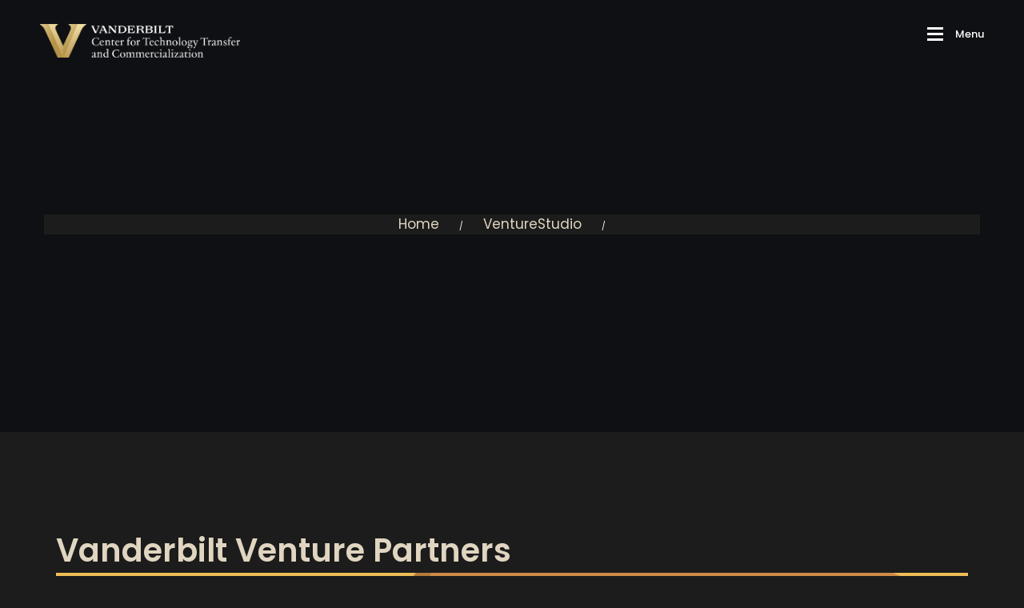

--- FILE ---
content_type: text/html; charset=UTF-8
request_url: https://cttcventurestudio.com/node
body_size: 54846
content:


<!-- THEME DEBUG -->
<!-- THEME HOOK: 'html' -->
<!-- FILE NAME SUGGESTIONS:
   * html--node.html.twig
   x html.html.twig
-->
<!-- BEGIN OUTPUT from 'themes/custom/avo9/templates/html.html.twig' -->


<!DOCTYPE html>
<html lang="en" dir="ltr" prefix="content: http://purl.org/rss/1.0/modules/content/  dc: http://purl.org/dc/terms/  foaf: http://xmlns.com/foaf/0.1/  og: http://ogp.me/ns#  rdfs: http://www.w3.org/2000/01/rdf-schema#  schema: http://schema.org/  sioc: http://rdfs.org/sioc/ns#  sioct: http://rdfs.org/sioc/types#  skos: http://www.w3.org/2004/02/skos/core#  xsd: http://www.w3.org/2001/XMLSchema# " data-theme="dark">
    <head>
        <meta http-equiv="X-UA-Compatible" content="IE=edge">
        <meta charset="utf-8" />
<meta name="Generator" content="Drupal 9 (https://www.drupal.org)" />
<meta name="MobileOptimized" content="width" />
<meta name="HandheldFriendly" content="true" />
<meta name="viewport" content="width=device-width, initial-scale=1.0" />
<link rel="icon" href="/sites/default/files/favicon-on-dark.png" type="image/png" />
<link rel="alternate" type="application/rss+xml" title="" href="https://cttcventurestudio.com/rss.xml" />


        <!-- Stylesheet -->
        <link rel="stylesheet" media="all" href="/core/themes/stable/css/system/components/ajax-progress.module.css?t305gr" />
<link rel="stylesheet" media="all" href="/core/themes/stable/css/system/components/align.module.css?t305gr" />
<link rel="stylesheet" media="all" href="/core/themes/stable/css/system/components/autocomplete-loading.module.css?t305gr" />
<link rel="stylesheet" media="all" href="/core/themes/stable/css/system/components/fieldgroup.module.css?t305gr" />
<link rel="stylesheet" media="all" href="/core/themes/stable/css/system/components/container-inline.module.css?t305gr" />
<link rel="stylesheet" media="all" href="/core/themes/stable/css/system/components/clearfix.module.css?t305gr" />
<link rel="stylesheet" media="all" href="/core/themes/stable/css/system/components/details.module.css?t305gr" />
<link rel="stylesheet" media="all" href="/core/themes/stable/css/system/components/hidden.module.css?t305gr" />
<link rel="stylesheet" media="all" href="/core/themes/stable/css/system/components/item-list.module.css?t305gr" />
<link rel="stylesheet" media="all" href="/core/themes/stable/css/system/components/js.module.css?t305gr" />
<link rel="stylesheet" media="all" href="/core/themes/stable/css/system/components/nowrap.module.css?t305gr" />
<link rel="stylesheet" media="all" href="/core/themes/stable/css/system/components/position-container.module.css?t305gr" />
<link rel="stylesheet" media="all" href="/core/themes/stable/css/system/components/progress.module.css?t305gr" />
<link rel="stylesheet" media="all" href="/core/themes/stable/css/system/components/reset-appearance.module.css?t305gr" />
<link rel="stylesheet" media="all" href="/core/themes/stable/css/system/components/resize.module.css?t305gr" />
<link rel="stylesheet" media="all" href="/core/themes/stable/css/system/components/sticky-header.module.css?t305gr" />
<link rel="stylesheet" media="all" href="/core/themes/stable/css/system/components/system-status-counter.css?t305gr" />
<link rel="stylesheet" media="all" href="/core/themes/stable/css/system/components/system-status-report-counters.css?t305gr" />
<link rel="stylesheet" media="all" href="/core/themes/stable/css/system/components/system-status-report-general-info.css?t305gr" />
<link rel="stylesheet" media="all" href="/core/themes/stable/css/system/components/tabledrag.module.css?t305gr" />
<link rel="stylesheet" media="all" href="/core/themes/stable/css/system/components/tablesort.module.css?t305gr" />
<link rel="stylesheet" media="all" href="/core/themes/stable/css/system/components/tree-child.module.css?t305gr" />
<link rel="stylesheet" media="all" href="/core/themes/stable/css/views/views.module.css?t305gr" />
<link rel="stylesheet" media="all" href="/core/themes/stable/css/core/assets/vendor/normalize-css/normalize.css?t305gr" />
<link rel="stylesheet" media="all" href="/core/themes/stable/css/core/normalize-fixes.css?t305gr" />
<link rel="stylesheet" media="all" href="/core/themes/classy/css/components/action-links.css?t305gr" />
<link rel="stylesheet" media="all" href="/core/themes/classy/css/components/breadcrumb.css?t305gr" />
<link rel="stylesheet" media="all" href="/core/themes/classy/css/components/button.css?t305gr" />
<link rel="stylesheet" media="all" href="/core/themes/classy/css/components/collapse-processed.css?t305gr" />
<link rel="stylesheet" media="all" href="/core/themes/classy/css/components/container-inline.css?t305gr" />
<link rel="stylesheet" media="all" href="/core/themes/classy/css/components/details.css?t305gr" />
<link rel="stylesheet" media="all" href="/core/themes/classy/css/components/exposed-filters.css?t305gr" />
<link rel="stylesheet" media="all" href="/core/themes/classy/css/components/field.css?t305gr" />
<link rel="stylesheet" media="all" href="/core/themes/classy/css/components/form.css?t305gr" />
<link rel="stylesheet" media="all" href="/core/themes/classy/css/components/icons.css?t305gr" />
<link rel="stylesheet" media="all" href="/core/themes/classy/css/components/inline-form.css?t305gr" />
<link rel="stylesheet" media="all" href="/core/themes/classy/css/components/item-list.css?t305gr" />
<link rel="stylesheet" media="all" href="/core/themes/classy/css/components/link.css?t305gr" />
<link rel="stylesheet" media="all" href="/core/themes/classy/css/components/links.css?t305gr" />
<link rel="stylesheet" media="all" href="/core/themes/classy/css/components/menu.css?t305gr" />
<link rel="stylesheet" media="all" href="/core/themes/classy/css/components/more-link.css?t305gr" />
<link rel="stylesheet" media="all" href="/core/themes/classy/css/components/pager.css?t305gr" />
<link rel="stylesheet" media="all" href="/core/themes/classy/css/components/tabledrag.css?t305gr" />
<link rel="stylesheet" media="all" href="/core/themes/classy/css/components/tableselect.css?t305gr" />
<link rel="stylesheet" media="all" href="/core/themes/classy/css/components/tablesort.css?t305gr" />
<link rel="stylesheet" media="all" href="/core/themes/classy/css/components/tabs.css?t305gr" />
<link rel="stylesheet" media="all" href="/core/themes/classy/css/components/textarea.css?t305gr" />
<link rel="stylesheet" media="all" href="/core/themes/classy/css/components/ui-dialog.css?t305gr" />
<link rel="stylesheet" media="all" href="/core/themes/classy/css/components/messages.css?t305gr" />
<link rel="stylesheet" media="all" href="https://fonts.googleapis.com/css?family=Poppins:100,200,300,400,500,600,700,800,900" />
<link rel="stylesheet" media="all" href="https://fonts.googleapis.com/css2?family=Barlow:wght@100;200;300;400;500;600;700;800;900" />
<link rel="stylesheet" media="all" href="https://fonts.googleapis.com/css?family=Playfair+Display:400,500,600,700,800,900" />
<link rel="stylesheet" media="all" href="https://fonts.googleapis.com/css2?family=Comfortaa:wght@300;400;500;600;700" />
<link rel="stylesheet" media="all" href="https://fonts.googleapis.com/css2?family=Barlow+Condensed:wght@200;300;400;500;600;700" />
<link rel="stylesheet" media="all" href="/themes/custom/avo9/css/plugins.css?t305gr" />
<link rel="stylesheet" media="all" href="/themes/custom/avo9/css/update.css?t305gr" />
<link rel="stylesheet" media="all" href="/themes/custom/avo9/css/style.css?t305gr" />

        

                            <style type="text/css" media="all">
              img[data-entity-uuid="2219fdf5-7671-4dde-b945-e282ba87eba3"] {
  max-width: 576px
}

            </style>
                <title>Vanderbilt University Tech Transfer</title>
    </head>
    

    <body class="ltr business-theme path-node page primary">
        <a href="#main-content" class="visually-hidden focusable">
            Skip to main content
        </a>

        <!-- ==================== Start progress-scroll-button ==================== -->

        <div class="progress-wrap cursor-pointer">
            <svg class="progress-circle svg-content" width="100%" height="100%" viewBox="-1 -1 102 102">
                <path d="M50,1 a49,49 0 0,1 0,98 a49,49 0 0,1 0,-98" />
            </svg>
        </div>

        <!-- ==================== End progress-scroll-button ==================== -->
        <!-- ==================== Start cursor ==================== -->
<!--
        <div class="mouse-cursor cursor-outer"></div>
        <div class="mouse-cursor cursor-inner"></div>
-->
        <!-- ==================== End cursor ==================== -->

      <!-- end loading-->
        
        

<!-- THEME DEBUG -->
<!-- THEME HOOK: 'off_canvas_page_wrapper' -->
<!-- BEGIN OUTPUT from 'core/themes/stable/templates/content/off-canvas-page-wrapper.html.twig' -->
  <div class="dialog-off-canvas-main-canvas" data-off-canvas-main-canvas>
    

<!-- THEME DEBUG -->
<!-- THEME HOOK: 'page' -->
<!-- FILE NAME SUGGESTIONS:
   * page--node.html.twig
   x page.html.twig
-->
<!-- BEGIN OUTPUT from 'themes/custom/avo9/templates/page/page.html.twig' -->

      <div id="navi" class="topnav">
        <div class="container-fluid">
            <div class="logo">
                

<!-- THEME DEBUG -->
<!-- THEME HOOK: 'region' -->
<!-- FILE NAME SUGGESTIONS:
   * region--header.html.twig
   x region.html.twig
-->
<!-- BEGIN OUTPUT from 'themes/custom/avo9/templates/region.html.twig' -->
    

<!-- THEME DEBUG -->
<!-- THEME HOOK: 'block' -->
<!-- FILE NAME SUGGESTIONS:
   * block--avo-branding.html.twig
   x block--system-branding-block.html.twig
   * block--system.html.twig
   * block.html.twig
-->
<!-- BEGIN OUTPUT from 'themes/custom/avo9/templates/block/block--system-branding-block.html.twig' -->
	<div id="block-avo-branding" class="settings-tray-editable" data-drupal-settingstray="editable">
		
                
		<a href="https://cttc.co" class="logo">
							<img class="logo-light " src="https://cttcventurestudio.com/sites/default/files/background/V_CTTC_White.png" alt="Home">
				<img class="logo-dark hide" src="/themes/custom/avo9/logo.png" alt="Home">
			
		</a>
			</div>

<!-- END OUTPUT from 'themes/custom/avo9/templates/block/block--system-branding-block.html.twig' -->



<!-- END OUTPUT from 'themes/custom/avo9/templates/region.html.twig' -->


            </div>
            <div class="menu-icon">
                <span class="icon">
                    <i></i>
                    <i></i>
                    <i></i>
                </span>
                <span class="text" data-splitting>Menu</span>
            </div>
        </div>
    </div>

    <div class="hamenu">
        <div class="container">
            <div class="row">
                <div class="col-lg-8 col-md-7">
                    <div class="menu-links">
                         

<!-- THEME DEBUG -->
<!-- THEME HOOK: 'region' -->
<!-- FILE NAME SUGGESTIONS:
   * region--two-menu.html.twig
   x region.html.twig
-->
<!-- BEGIN OUTPUT from 'themes/custom/avo9/templates/region.html.twig' -->
    

<!-- THEME DEBUG -->
<!-- THEME HOOK: 'block' -->
<!-- FILE NAME SUGGESTIONS:
   * block--cttcmainmenu-5.html.twig
   x block--system-menu-block--cttc-main-menu.html.twig
   * block--system-menu-block.html.twig
   * block--system.html.twig
   * block.html.twig
-->
<!-- BEGIN OUTPUT from 'themes/custom/avo9/templates/block/block--system-menu-block--cttc-main-menu.html.twig' -->


<!-- THEME DEBUG -->
<!-- THEME HOOK: 'menu__cttc_main_menu' -->
<!-- FILE NAME SUGGESTIONS:
   x menu--cttc-main-menu.html.twig
   x menu--cttc-main-menu.html.twig
   * menu.html.twig
-->
<!-- BEGIN OUTPUT from 'themes/custom/avo9/templates/menu--cttc-main-menu.html.twig' -->


              <ul class="main-menu">
                    <li class="nav-item">
                                 <div class="o-hidden">
              <a href="https://cttc.co" class="link"><span class="nm">02.</span>CTTC</a>
          </div>
        
              </li>
                <li class="nav-item">
                                 <div class="o-hidden">
              <a href="https://cttc.co/industry" class="link"><span class="nm">02.</span>Industry</a>
          </div>
        
              </li>
                <li class="nav-item">
                                 <div class="o-hidden">
              <a href="https://cttc.co/news" class="link"><span class="nm">02.</span>News &amp; Events</a>
          </div>
        
              </li>
                <li class="nav-item">
                                 <div class="o-hidden">
              <a href="https://cttc.co/inventors" class="link"><span class="nm">02.</span>Inventors</a>
          </div>
        
              </li>
                <li class="nav-item">
                                 <div class="o-hidden">
              <span class="link dmenu"><span class="nm">01.</span>Startup Support <i
                      class="fas fa-angle-right"></i></span>
          </div>
        
                                 <div class="sub-menu">
        <ul class="">
          <li>
              <div class="o-hidden">
                  <span class="sub-link back"><i class="pe-7s-angle-left"></i> Go
                      Back</span>
              </div>
          </li>
                    <li class="nav-item">
                                             <div class="o-hidden">
                <a class="sub-link" href="/startup-support/new-venture-process-and-services"><span class="nm">04.</span>CTTC New Venture Process and Services</a>
            </div>

                  
              </li>
                <li class="nav-item">
                                             <div class="o-hidden">
                <a class="sub-link" href="/startup-support/vanderbilt-venture-partners"><span class="nm">04.</span>Vanderbilt Venture Partners</a>
            </div>

                  
              </li>
                <li class="nav-item">
                                             <div class="o-hidden">
                <a class="sub-link" href="/startup-support/entrepreneur-residence-program"><span class="nm">04.</span>Entrepreneur-in-Residence Program</a>
            </div>

                  
              </li>
                <li class="nav-item">
                                             <div class="o-hidden">
                <a class="sub-link" href="/startup-support/entrepreneurship-advisory-council"><span class="nm">04.</span>Entrepreneurship Advisory Council</a>
            </div>

                  
              </li>
                <li class="nav-item">
                                             <div class="o-hidden">
                <a class="sub-link" href="/startup-support/new-venture-news-and-events"><span class="nm">04.</span>New Venture News and Events</a>
            </div>

                  
              </li>
                <li class="nav-item">
                                             <div class="o-hidden">
                <a class="sub-link" href="/startup-support/other-institutional-and-regional-resources"><span class="nm">04.</span>Other Institutional and Regional Resources</a>
            </div>

                  
              </li>
                <li class="nav-item">
                                             <div class="o-hidden">
                <a class="sub-link" href="/startup-support/vanderbilt-new-venture-continuum"><span class="nm">04.</span>Vanderbilt New Venture Continuum</a>
            </div>

                  
              </li>
                <li class="nav-item">
                                             <div class="o-hidden">
                <a class="sub-link" href="/startup-support/vanderbilt-affiliated-portfolio-companies"><span class="nm">04.</span>Vanderbilt-Affiliated Portfolio Companies</a>
            </div>

                  
              </li>
                <li class="nav-item">
                                             <div class="o-hidden">
                <a class="sub-link" href="/startup-support/venturestudio-staff"><span class="nm">04.</span>VentureStudio Staff</a>
            </div>

                  
              </li>
                  </ul></div>
        
              </li>
                  </ul>
        
<!-- HERE cttc-main-menu  -->


<!-- END OUTPUT from 'themes/custom/avo9/templates/menu--cttc-main-menu.html.twig' -->


<!-- END OUTPUT from 'themes/custom/avo9/templates/block/block--system-menu-block--cttc-main-menu.html.twig' -->



<!-- END OUTPUT from 'themes/custom/avo9/templates/region.html.twig' -->


                    </div>
                </div>
                <div class="col-lg-4 col-md-5">
                    <div class="cont-info">
                        <div class="item">
                            <h6>Address :</h6>
                            <p>2100 West End Ave<br /> Suite 750 <br /> Nashville, TN 37203</p>
                        </div>
                        <div class="item">
                            <h6>Email :</h6>
                            <p><a href="mailto:cttc@vanderbuilt.edu">cttc@vanderbilt.edu</a></p>
                        </div>
                    </div>
                </div>
            </div>
        </div>
    </div>

    <!-- ==================== Start Navbar ==================== -->
                   <header class="pages-header bg-img valign parallaxie" data-background="background-image:url(https://cttcventurestudio.com/sites/default/files/background/1.jpg)" data-overlay-dark="5">
        <div class="container">
            <div class="row">
                <div class="col-lg-12">
                    <div class="cont text-center">
                        <h1></h1>
                        <div class="path">
                            

<!-- THEME DEBUG -->
<!-- THEME HOOK: 'region' -->
<!-- FILE NAME SUGGESTIONS:
   * region--breadcrumb.html.twig
   x region.html.twig
-->
<!-- BEGIN OUTPUT from 'themes/custom/avo9/templates/region.html.twig' -->
    

<!-- THEME DEBUG -->
<!-- THEME HOOK: 'block' -->
<!-- FILE NAME SUGGESTIONS:
   * block--avo-breadcrumbs.html.twig
   * block--system-breadcrumb-block.html.twig
   * block--system.html.twig
   x block.html.twig
-->
<!-- BEGIN OUTPUT from 'themes/custom/avo9/templates/block/block.html.twig' -->
  <section id="block-avo-breadcrumbs" class="settings-tray-editable" data-drupal-settingstray="editable">
    
        
          

<!-- THEME DEBUG -->
<!-- THEME HOOK: 'breadcrumb' -->
<!-- BEGIN OUTPUT from 'themes/custom/avo9/templates/breadcrumb.html.twig' -->
                                  <a href="https://cttc.co">Home</a> <span>/</span>
            <a href="/">VentureStudio</a> <span>/</span>
                                        <a href="" class="active"></a>
            
<!-- END OUTPUT from 'themes/custom/avo9/templates/breadcrumb.html.twig' -->


      </section>


<!-- END OUTPUT from 'themes/custom/avo9/templates/block/block.html.twig' -->



<!-- END OUTPUT from 'themes/custom/avo9/templates/region.html.twig' -->


                        </div>
                    </div>
                </div>
            </div>
        </div>
    </header>
<div class="section-padding">
	<div class="container">   
			

<!-- THEME DEBUG -->
<!-- THEME HOOK: 'region' -->
<!-- FILE NAME SUGGESTIONS:
   * region--content.html.twig
   x region.html.twig
-->
<!-- BEGIN OUTPUT from 'themes/custom/avo9/templates/region.html.twig' -->
    

<!-- THEME DEBUG -->
<!-- THEME HOOK: 'block' -->
<!-- FILE NAME SUGGESTIONS:
   * block--avo-content.html.twig
   * block--system-main-block.html.twig
   * block--system.html.twig
   x block.html.twig
-->
<!-- BEGIN OUTPUT from 'themes/custom/avo9/templates/block/block.html.twig' -->
  <section id="block-avo-content">
    
        
          

<!-- THEME DEBUG -->
<!-- THEME HOOK: 'container' -->
<!-- BEGIN OUTPUT from 'themes/custom/avo9/templates/container.html.twig' -->


<!-- THEME DEBUG -->
<!-- THEME HOOK: 'views_view' -->
<!-- BEGIN OUTPUT from 'themes/custom/avo9/templates/views/views-view.html.twig' -->

<!-- ID: frontpage -->
<!-- DisplayID: page_1 -->

      
            
      <div class="js-view-dom-id-666eb95a9d0efa48fe003f1661e1a6dea98a261407622f9ffbad052fd70ee552">
                
                
        
        

<!-- THEME DEBUG -->
<!-- THEME HOOK: 'views_view_unformatted' -->
<!-- BEGIN OUTPUT from 'themes/custom/avo9/templates/views/views-view-unformatted.html.twig' -->

                

<!-- THEME DEBUG -->
<!-- THEME HOOK: 'node' -->
<!-- FILE NAME SUGGESTIONS:
   * node--view--frontpage--page-1.html.twig
   * node--view--frontpage.html.twig
   * node--293--teaser.html.twig
   * node--293.html.twig
   * node--page--teaser.html.twig
   * node--page.html.twig
   * node--teaser.html.twig
   x node.html.twig
-->
<!-- BEGIN OUTPUT from 'themes/custom/avo9/templates/node/node.html.twig' -->
<article data-history-node-id="293" role="article" about="/startup-support/vanderbilt-venture-partners" typeof="schema:WebPage" class="article">

  <div class="container">

    <div class="row">

        <div class="col-md-12">

          
                      <h2>
              <a href="/startup-support/vanderbilt-venture-partners" rel="bookmark">

<!-- THEME DEBUG -->
<!-- THEME HOOK: 'field' -->
<!-- FILE NAME SUGGESTIONS:
   * field--node--title--page.html.twig
   x field--node--title.html.twig
   * field--node--page.html.twig
   * field--title.html.twig
   * field--string.html.twig
   * field.html.twig
-->
<!-- BEGIN OUTPUT from 'core/themes/classy/templates/field/field--node--title.html.twig' -->
<span property="schema:name" class="field field--name-title field--type-string field--label-hidden">Vanderbilt Venture Partners</span>

<!-- END OUTPUT from 'core/themes/classy/templates/field/field--node--title.html.twig' -->

</a>
            </h2>
                    

<!-- THEME DEBUG -->
<!-- THEME HOOK: 'rdf_metadata' -->
<!-- BEGIN OUTPUT from 'core/themes/classy/templates/misc/rdf-metadata.html.twig' -->
  <span property="schema:name" content="Vanderbilt Venture Partners" class="rdf-meta hidden"></span>

<!-- END OUTPUT from 'core/themes/classy/templates/misc/rdf-metadata.html.twig' -->



          
          <div>
            

<!-- THEME DEBUG -->
<!-- THEME HOOK: 'field' -->
<!-- FILE NAME SUGGESTIONS:
   * field--node--body--page.html.twig
   * field--node--body.html.twig
   * field--node--page.html.twig
   * field--body.html.twig
   x field--text-with-summary.html.twig
   * field.html.twig
-->
<!-- BEGIN OUTPUT from 'core/themes/classy/templates/field/field--text-with-summary.html.twig' -->


    	  	<img alt="Illustration of Vanderbilt Venture Partners connecting academic innovation to the investor marketplace, featuring a bridge over a divide with researchers and business professionals, scientific equipment, charts, and a plant symbolizing growth, alongside the Vanderbilt Center for Technology Transfer and Commercialization logo." data-entity-type="file" data-entity-uuid="9f8f2367-8f08-47aa-b78d-6e98247ac3f6" height="251" src="/sites/default/files/inline-images/VVP-Bridging-The-Gap.png" width="378" class="align-center" loading="lazy" /><p>The Venture Partners Program is designed to provide greater and more meaningful interactions between faculty and staff entrepreneurs, their startup companies, and qualified seed and Series A investors looking for the latest tech-enabled market opportunities.</p>
	
<!-- END OUTPUT from 'core/themes/classy/templates/field/field--text-with-summary.html.twig' -->



<!-- THEME DEBUG -->
<!-- THEME HOOK: 'links__node' -->
<!-- FILE NAME SUGGESTIONS:
   x links--node.html.twig
   x links--node.html.twig
   * links.html.twig
-->
<!-- BEGIN OUTPUT from 'core/themes/classy/templates/content/links--node.html.twig' -->
  <div class="node__links">
    <ul class="links inline"><li class="node-readmore"><a href="/startup-support/vanderbilt-venture-partners" rel="tag" title="Vanderbilt Venture Partners" hreflang="en">Read more<span class="visually-hidden"> about Vanderbilt Venture Partners</span></a></li></ul>  </div>

<!-- END OUTPUT from 'core/themes/classy/templates/content/links--node.html.twig' -->


          </div>

        </div>

    </div>

  </div>

</article>

<!-- END OUTPUT from 'themes/custom/avo9/templates/node/node.html.twig' -->


                

<!-- THEME DEBUG -->
<!-- THEME HOOK: 'node' -->
<!-- FILE NAME SUGGESTIONS:
   * node--view--frontpage--page-1.html.twig
   * node--view--frontpage.html.twig
   * node--217--teaser.html.twig
   * node--217.html.twig
   * node--pdf-articles--teaser.html.twig
   x node--pdf-articles.html.twig
   * node--teaser.html.twig
   * node.html.twig
-->
<!-- BEGIN OUTPUT from 'themes/custom/avo9/templates/node/node--pdf-articles.html.twig' -->
<article data-history-node-id="217" role="article" about="/startup-support/new-ventures-startup-support-services" class="article">

  <div class="container">

    <div class="row">

        <div class="col-md-12">

          
                      <h2>
              <a href="/startup-support/new-ventures-startup-support-services" rel="bookmark">

<!-- THEME DEBUG -->
<!-- THEME HOOK: 'field' -->
<!-- FILE NAME SUGGESTIONS:
   * field--node--title--pdf-articles.html.twig
   x field--node--title.html.twig
   * field--node--pdf-articles.html.twig
   * field--title.html.twig
   * field--string.html.twig
   * field.html.twig
-->
<!-- BEGIN OUTPUT from 'core/themes/classy/templates/field/field--node--title.html.twig' -->
<span class="field field--name-title field--type-string field--label-hidden">New Ventures Startup Support Services</span>

<!-- END OUTPUT from 'core/themes/classy/templates/field/field--node--title.html.twig' -->

</a>
            </h2>
                    

          
          <div>

            <div class="row">
              <div class="pdf_thumbnail">
                
              </div>
              <div class="col-sm-8">
                

<!-- THEME DEBUG -->
<!-- THEME HOOK: 'links__node' -->
<!-- FILE NAME SUGGESTIONS:
   x links--node.html.twig
   x links--node.html.twig
   * links.html.twig
-->
<!-- BEGIN OUTPUT from 'core/themes/classy/templates/content/links--node.html.twig' -->
  <div class="node__links">
    <ul class="links inline"><li class="node-readmore"><a href="/startup-support/new-ventures-startup-support-services" rel="tag" title="New Ventures Startup Support Services" hreflang="en">Read more<span class="visually-hidden"> about New Ventures Startup Support Services</span></a></li></ul>  </div>

<!-- END OUTPUT from 'core/themes/classy/templates/content/links--node.html.twig' -->



<!-- THEME DEBUG -->
<!-- THEME HOOK: 'field' -->
<!-- FILE NAME SUGGESTIONS:
   * field--node--body--pdf-articles.html.twig
   * field--node--body.html.twig
   * field--node--pdf-articles.html.twig
   * field--body.html.twig
   x field--text-with-summary.html.twig
   * field.html.twig
-->
<!-- BEGIN OUTPUT from 'core/themes/classy/templates/field/field--text-with-summary.html.twig' -->


    	  	<p>This document describes the process by which the Center for Technology Transfer and Commercialization and its New Ventures Team can help Vanderbilt University and Vanderbilt University Medical Center faculty and staff launch new ventures to commercialize inventions made at Vanderbilt.</p>
	
<!-- END OUTPUT from 'core/themes/classy/templates/field/field--text-with-summary.html.twig' -->



              </div>

            </div>


          </div>

        </div>

    </div>

  </div>

</article>

<!-- END OUTPUT from 'themes/custom/avo9/templates/node/node--pdf-articles.html.twig' -->


                

<!-- THEME DEBUG -->
<!-- THEME HOOK: 'node' -->
<!-- FILE NAME SUGGESTIONS:
   * node--view--frontpage--page-1.html.twig
   * node--view--frontpage.html.twig
   * node--163--teaser.html.twig
   * node--163.html.twig
   * node--portfolio--teaser.html.twig
   x node--portfolio.html.twig
   * node--teaser.html.twig
   * node.html.twig
-->
<!-- BEGIN OUTPUT from 'themes/custom/avo9/templates/node/node--portfolio.html.twig' -->

	 	 	        	        			   				    	
	 
		<div class="col-lg-4 col-md-6">
            <div class="item">
                <a href="/herowear-llc">
                    <div class="img" data-tooltip-tit="HeroWear, LLC" data-tooltip-sub="







    	  	Active Startup
	


">
                        <img src="/sites/default/files/venture_launch/portfolio_company_logos/HeroWear-black.png" alt="HeroWear, LLC">
                    </div>
                </a>
            </div>
        </div>
    
<!-- END OUTPUT from 'themes/custom/avo9/templates/node/node--portfolio.html.twig' -->


                

<!-- THEME DEBUG -->
<!-- THEME HOOK: 'node' -->
<!-- FILE NAME SUGGESTIONS:
   * node--view--frontpage--page-1.html.twig
   * node--view--frontpage.html.twig
   * node--70--teaser.html.twig
   * node--70.html.twig
   * node--numbers--teaser.html.twig
   * node--numbers.html.twig
   * node--teaser.html.twig
   x node.html.twig
-->
<!-- BEGIN OUTPUT from 'themes/custom/avo9/templates/node/node.html.twig' -->
<article data-history-node-id="70" role="article" about="/node/70" class="article">

  <div class="container">

    <div class="row">

        <div class="col-md-12">

          
                      <h2>
              <a href="/node/70" rel="bookmark">

<!-- THEME DEBUG -->
<!-- THEME HOOK: 'field' -->
<!-- FILE NAME SUGGESTIONS:
   * field--node--title--numbers.html.twig
   x field--node--title.html.twig
   * field--node--numbers.html.twig
   * field--title.html.twig
   * field--string.html.twig
   * field.html.twig
-->
<!-- BEGIN OUTPUT from 'core/themes/classy/templates/field/field--node--title.html.twig' -->
<span class="field field--name-title field--type-string field--label-hidden">Employees</span>

<!-- END OUTPUT from 'core/themes/classy/templates/field/field--node--title.html.twig' -->

</a>
            </h2>
                    

          
          <div>
            

<!-- THEME DEBUG -->
<!-- THEME HOOK: 'links__node' -->
<!-- FILE NAME SUGGESTIONS:
   x links--node.html.twig
   x links--node.html.twig
   * links.html.twig
-->
<!-- BEGIN OUTPUT from 'core/themes/classy/templates/content/links--node.html.twig' -->
  <div class="node__links">
    <ul class="links inline"><li class="node-readmore"><a href="/node/70" rel="tag" title="Employees" hreflang="en">Read more<span class="visually-hidden"> about Employees</span></a></li></ul>  </div>

<!-- END OUTPUT from 'core/themes/classy/templates/content/links--node.html.twig' -->


          </div>

        </div>

    </div>

  </div>

</article>

<!-- END OUTPUT from 'themes/custom/avo9/templates/node/node.html.twig' -->


                

<!-- THEME DEBUG -->
<!-- THEME HOOK: 'node' -->
<!-- FILE NAME SUGGESTIONS:
   * node--view--frontpage--page-1.html.twig
   * node--view--frontpage.html.twig
   * node--65--teaser.html.twig
   * node--65.html.twig
   * node--numbers--teaser.html.twig
   * node--numbers.html.twig
   * node--teaser.html.twig
   x node.html.twig
-->
<!-- BEGIN OUTPUT from 'themes/custom/avo9/templates/node/node.html.twig' -->
<article data-history-node-id="65" role="article" about="/node/65" class="article">

  <div class="container">

    <div class="row">

        <div class="col-md-12">

          
                      <h2>
              <a href="/node/65" rel="bookmark">

<!-- THEME DEBUG -->
<!-- THEME HOOK: 'field' -->
<!-- FILE NAME SUGGESTIONS:
   * field--node--title--numbers.html.twig
   x field--node--title.html.twig
   * field--node--numbers.html.twig
   * field--title.html.twig
   * field--string.html.twig
   * field.html.twig
-->
<!-- BEGIN OUTPUT from 'core/themes/classy/templates/field/field--node--title.html.twig' -->
<span class="field field--name-title field--type-string field--label-hidden">Inventors &amp; Contributors</span>

<!-- END OUTPUT from 'core/themes/classy/templates/field/field--node--title.html.twig' -->

</a>
            </h2>
                    

          
          <div>
            

<!-- THEME DEBUG -->
<!-- THEME HOOK: 'links__node' -->
<!-- FILE NAME SUGGESTIONS:
   x links--node.html.twig
   x links--node.html.twig
   * links.html.twig
-->
<!-- BEGIN OUTPUT from 'core/themes/classy/templates/content/links--node.html.twig' -->
  <div class="node__links">
    <ul class="links inline"><li class="node-readmore"><a href="/node/65" rel="tag" title="Inventors &amp; Contributors" hreflang="en">Read more<span class="visually-hidden"> about Inventors &amp; Contributors</span></a></li></ul>  </div>

<!-- END OUTPUT from 'core/themes/classy/templates/content/links--node.html.twig' -->


          </div>

        </div>

    </div>

  </div>

</article>

<!-- END OUTPUT from 'themes/custom/avo9/templates/node/node.html.twig' -->


                

<!-- THEME DEBUG -->
<!-- THEME HOOK: 'node' -->
<!-- FILE NAME SUGGESTIONS:
   * node--view--frontpage--page-1.html.twig
   * node--view--frontpage.html.twig
   * node--63--teaser.html.twig
   * node--63.html.twig
   * node--numbers--teaser.html.twig
   * node--numbers.html.twig
   * node--teaser.html.twig
   x node.html.twig
-->
<!-- BEGIN OUTPUT from 'themes/custom/avo9/templates/node/node.html.twig' -->
<article data-history-node-id="63" role="article" about="/node/63" class="article">

  <div class="container">

    <div class="row">

        <div class="col-md-12">

          
                      <h2>
              <a href="/node/63" rel="bookmark">

<!-- THEME DEBUG -->
<!-- THEME HOOK: 'field' -->
<!-- FILE NAME SUGGESTIONS:
   * field--node--title--numbers.html.twig
   x field--node--title.html.twig
   * field--node--numbers.html.twig
   * field--title.html.twig
   * field--string.html.twig
   * field.html.twig
-->
<!-- BEGIN OUTPUT from 'core/themes/classy/templates/field/field--node--title.html.twig' -->
<span class="field field--name-title field--type-string field--label-hidden">Material Transfer Agreements</span>

<!-- END OUTPUT from 'core/themes/classy/templates/field/field--node--title.html.twig' -->

</a>
            </h2>
                    

          
          <div>
            

<!-- THEME DEBUG -->
<!-- THEME HOOK: 'links__node' -->
<!-- FILE NAME SUGGESTIONS:
   x links--node.html.twig
   x links--node.html.twig
   * links.html.twig
-->
<!-- BEGIN OUTPUT from 'core/themes/classy/templates/content/links--node.html.twig' -->
  <div class="node__links">
    <ul class="links inline"><li class="node-readmore"><a href="/node/63" rel="tag" title="Material Transfer Agreements" hreflang="en">Read more<span class="visually-hidden"> about Material Transfer Agreements</span></a></li></ul>  </div>

<!-- END OUTPUT from 'core/themes/classy/templates/content/links--node.html.twig' -->


          </div>

        </div>

    </div>

  </div>

</article>

<!-- END OUTPUT from 'themes/custom/avo9/templates/node/node.html.twig' -->


                

<!-- THEME DEBUG -->
<!-- THEME HOOK: 'node' -->
<!-- FILE NAME SUGGESTIONS:
   * node--view--frontpage--page-1.html.twig
   * node--view--frontpage.html.twig
   * node--62--teaser.html.twig
   * node--62.html.twig
   * node--page--teaser.html.twig
   * node--page.html.twig
   * node--teaser.html.twig
   x node.html.twig
-->
<!-- BEGIN OUTPUT from 'themes/custom/avo9/templates/node/node.html.twig' -->
<article data-history-node-id="62" role="article" about="/startup-support/other-institutional-and-regional-resources" typeof="schema:WebPage" class="article">

  <div class="container">

    <div class="row">

        <div class="col-md-12">

          
                      <h2>
              <a href="/startup-support/other-institutional-and-regional-resources" rel="bookmark">

<!-- THEME DEBUG -->
<!-- THEME HOOK: 'field' -->
<!-- FILE NAME SUGGESTIONS:
   * field--node--title--page.html.twig
   x field--node--title.html.twig
   * field--node--page.html.twig
   * field--title.html.twig
   * field--string.html.twig
   * field.html.twig
-->
<!-- BEGIN OUTPUT from 'core/themes/classy/templates/field/field--node--title.html.twig' -->
<span property="schema:name" class="field field--name-title field--type-string field--label-hidden">Other Institutional and Regional Resources</span>

<!-- END OUTPUT from 'core/themes/classy/templates/field/field--node--title.html.twig' -->

</a>
            </h2>
                    

<!-- THEME DEBUG -->
<!-- THEME HOOK: 'rdf_metadata' -->
<!-- BEGIN OUTPUT from 'core/themes/classy/templates/misc/rdf-metadata.html.twig' -->
  <span property="schema:name" content="Other Institutional and Regional Resources" class="rdf-meta hidden"></span>

<!-- END OUTPUT from 'core/themes/classy/templates/misc/rdf-metadata.html.twig' -->



          
          <div>
            

<!-- THEME DEBUG -->
<!-- THEME HOOK: 'field' -->
<!-- FILE NAME SUGGESTIONS:
   * field--node--body--page.html.twig
   * field--node--body.html.twig
   * field--node--page.html.twig
   * field--body.html.twig
   x field--text-with-summary.html.twig
   * field.html.twig
-->
<!-- BEGIN OUTPUT from 'core/themes/classy/templates/field/field--text-with-summary.html.twig' -->


    	  	<p>An interactive map of regional stakeholders supporting entrepreneurship is provided, including potential funding sources, services providers, and informational sources.</p>
<p><img alt="Institutional an Regional Resources" data-entity-type="file" data-entity-uuid="7ae6a69b-a058-4fe4-9963-dd5c9cedd5ad" src="/sites/default/files/inline-images/Screen%20Shot%202022-11-08%20at%202.26.19%20PM.png" class="align-center" width="773" height="375" loading="lazy" /></p>

	
<!-- END OUTPUT from 'core/themes/classy/templates/field/field--text-with-summary.html.twig' -->



<!-- THEME DEBUG -->
<!-- THEME HOOK: 'links__node' -->
<!-- FILE NAME SUGGESTIONS:
   x links--node.html.twig
   x links--node.html.twig
   * links.html.twig
-->
<!-- BEGIN OUTPUT from 'core/themes/classy/templates/content/links--node.html.twig' -->
  <div class="node__links">
    <ul class="links inline"><li class="node-readmore"><a href="/startup-support/other-institutional-and-regional-resources" rel="tag" title="Other Institutional and Regional Resources" hreflang="en">Read more<span class="visually-hidden"> about Other Institutional and Regional Resources</span></a></li></ul>  </div>

<!-- END OUTPUT from 'core/themes/classy/templates/content/links--node.html.twig' -->


          </div>

        </div>

    </div>

  </div>

</article>

<!-- END OUTPUT from 'themes/custom/avo9/templates/node/node.html.twig' -->


                

<!-- THEME DEBUG -->
<!-- THEME HOOK: 'node' -->
<!-- FILE NAME SUGGESTIONS:
   * node--view--frontpage--page-1.html.twig
   * node--view--frontpage.html.twig
   * node--61--teaser.html.twig
   * node--61.html.twig
   * node--page--teaser.html.twig
   * node--page.html.twig
   * node--teaser.html.twig
   x node.html.twig
-->
<!-- BEGIN OUTPUT from 'themes/custom/avo9/templates/node/node.html.twig' -->
<article data-history-node-id="61" role="article" about="/startup-support/new-venture-news-and-events" typeof="schema:WebPage" class="article">

  <div class="container">

    <div class="row">

        <div class="col-md-12">

          
                      <h2>
              <a href="/startup-support/new-venture-news-and-events" rel="bookmark">

<!-- THEME DEBUG -->
<!-- THEME HOOK: 'field' -->
<!-- FILE NAME SUGGESTIONS:
   * field--node--title--page.html.twig
   x field--node--title.html.twig
   * field--node--page.html.twig
   * field--title.html.twig
   * field--string.html.twig
   * field.html.twig
-->
<!-- BEGIN OUTPUT from 'core/themes/classy/templates/field/field--node--title.html.twig' -->
<span property="schema:name" class="field field--name-title field--type-string field--label-hidden">New Venture News and Events</span>

<!-- END OUTPUT from 'core/themes/classy/templates/field/field--node--title.html.twig' -->

</a>
            </h2>
                    

<!-- THEME DEBUG -->
<!-- THEME HOOK: 'rdf_metadata' -->
<!-- BEGIN OUTPUT from 'core/themes/classy/templates/misc/rdf-metadata.html.twig' -->
  <span property="schema:name" content="New Venture News and Events" class="rdf-meta hidden"></span>

<!-- END OUTPUT from 'core/themes/classy/templates/misc/rdf-metadata.html.twig' -->



          
          <div>
            

<!-- THEME DEBUG -->
<!-- THEME HOOK: 'field' -->
<!-- FILE NAME SUGGESTIONS:
   * field--node--body--page.html.twig
   * field--node--body.html.twig
   * field--node--page.html.twig
   * field--body.html.twig
   x field--text-with-summary.html.twig
   * field.html.twig
-->
<!-- BEGIN OUTPUT from 'core/themes/classy/templates/field/field--text-with-summary.html.twig' -->


    	  	<p>Keep up to date with campus and regional events involving entrepreneurship, and access the VentureStudio newsletter.</p>
	
<!-- END OUTPUT from 'core/themes/classy/templates/field/field--text-with-summary.html.twig' -->



<!-- THEME DEBUG -->
<!-- THEME HOOK: 'links__node' -->
<!-- FILE NAME SUGGESTIONS:
   x links--node.html.twig
   x links--node.html.twig
   * links.html.twig
-->
<!-- BEGIN OUTPUT from 'core/themes/classy/templates/content/links--node.html.twig' -->
  <div class="node__links">
    <ul class="links inline"><li class="node-readmore"><a href="/startup-support/new-venture-news-and-events" rel="tag" title="New Venture News and Events" hreflang="en">Read more<span class="visually-hidden"> about New Venture News and Events</span></a></li></ul>  </div>

<!-- END OUTPUT from 'core/themes/classy/templates/content/links--node.html.twig' -->


          </div>

        </div>

    </div>

  </div>

</article>

<!-- END OUTPUT from 'themes/custom/avo9/templates/node/node.html.twig' -->


                

<!-- THEME DEBUG -->
<!-- THEME HOOK: 'node' -->
<!-- FILE NAME SUGGESTIONS:
   * node--view--frontpage--page-1.html.twig
   * node--view--frontpage.html.twig
   * node--60--teaser.html.twig
   * node--60.html.twig
   * node--page--teaser.html.twig
   * node--page.html.twig
   * node--teaser.html.twig
   x node.html.twig
-->
<!-- BEGIN OUTPUT from 'themes/custom/avo9/templates/node/node.html.twig' -->
<article data-history-node-id="60" role="article" about="/startup-support/vanderbilt-affiliated-portfolio-companies" typeof="schema:WebPage" class="article">

  <div class="container">

    <div class="row">

        <div class="col-md-12">

          
                      <h2>
              <a href="/startup-support/vanderbilt-affiliated-portfolio-companies" rel="bookmark">

<!-- THEME DEBUG -->
<!-- THEME HOOK: 'field' -->
<!-- FILE NAME SUGGESTIONS:
   * field--node--title--page.html.twig
   x field--node--title.html.twig
   * field--node--page.html.twig
   * field--title.html.twig
   * field--string.html.twig
   * field.html.twig
-->
<!-- BEGIN OUTPUT from 'core/themes/classy/templates/field/field--node--title.html.twig' -->
<span property="schema:name" class="field field--name-title field--type-string field--label-hidden">Vanderbilt-Affiliated Portfolio Companies</span>

<!-- END OUTPUT from 'core/themes/classy/templates/field/field--node--title.html.twig' -->

</a>
            </h2>
                    

<!-- THEME DEBUG -->
<!-- THEME HOOK: 'rdf_metadata' -->
<!-- BEGIN OUTPUT from 'core/themes/classy/templates/misc/rdf-metadata.html.twig' -->
  <span property="schema:name" content="Vanderbilt-Affiliated Portfolio Companies" class="rdf-meta hidden"></span>

<!-- END OUTPUT from 'core/themes/classy/templates/misc/rdf-metadata.html.twig' -->



          
          <div>
            

<!-- THEME DEBUG -->
<!-- THEME HOOK: 'field' -->
<!-- FILE NAME SUGGESTIONS:
   * field--node--body--page.html.twig
   * field--node--body.html.twig
   * field--node--page.html.twig
   * field--body.html.twig
   x field--text-with-summary.html.twig
   * field.html.twig
-->
<!-- BEGIN OUTPUT from 'core/themes/classy/templates/field/field--text-with-summary.html.twig' -->


    	  	<p><img alt="Affiliated Portfolio Companies" data-entity-type="file" data-entity-uuid="f72fdfa7-b4b3-444c-b07f-fc3e2b3409e0" src="/sites/default/files/inline-images/Affiliated_Portfolio_Companies.png" class="align-right" width="670" height="447" loading="lazy" /></p>
<p>Vanderbilt’s portfolio of affiliated new ventures is searchable by market segment, with company details and contact information provided.</p>

	
<!-- END OUTPUT from 'core/themes/classy/templates/field/field--text-with-summary.html.twig' -->



<!-- THEME DEBUG -->
<!-- THEME HOOK: 'links__node' -->
<!-- FILE NAME SUGGESTIONS:
   x links--node.html.twig
   x links--node.html.twig
   * links.html.twig
-->
<!-- BEGIN OUTPUT from 'core/themes/classy/templates/content/links--node.html.twig' -->
  <div class="node__links">
    <ul class="links inline"><li class="node-readmore"><a href="/startup-support/vanderbilt-affiliated-portfolio-companies" rel="tag" title="Vanderbilt-Affiliated Portfolio Companies" hreflang="en">Read more<span class="visually-hidden"> about Vanderbilt-Affiliated Portfolio Companies</span></a></li></ul>  </div>

<!-- END OUTPUT from 'core/themes/classy/templates/content/links--node.html.twig' -->


          </div>

        </div>

    </div>

  </div>

</article>

<!-- END OUTPUT from 'themes/custom/avo9/templates/node/node.html.twig' -->


                

<!-- THEME DEBUG -->
<!-- THEME HOOK: 'node' -->
<!-- FILE NAME SUGGESTIONS:
   * node--view--frontpage--page-1.html.twig
   * node--view--frontpage.html.twig
   * node--59--teaser.html.twig
   * node--59.html.twig
   * node--page--teaser.html.twig
   * node--page.html.twig
   * node--teaser.html.twig
   x node.html.twig
-->
<!-- BEGIN OUTPUT from 'themes/custom/avo9/templates/node/node.html.twig' -->
<article data-history-node-id="59" role="article" about="/startup-support/entrepreneurship-advisory-council" typeof="schema:WebPage" class="article">

  <div class="container">

    <div class="row">

        <div class="col-md-12">

          
                      <h2>
              <a href="/startup-support/entrepreneurship-advisory-council" rel="bookmark">

<!-- THEME DEBUG -->
<!-- THEME HOOK: 'field' -->
<!-- FILE NAME SUGGESTIONS:
   * field--node--title--page.html.twig
   x field--node--title.html.twig
   * field--node--page.html.twig
   * field--title.html.twig
   * field--string.html.twig
   * field.html.twig
-->
<!-- BEGIN OUTPUT from 'core/themes/classy/templates/field/field--node--title.html.twig' -->
<span property="schema:name" class="field field--name-title field--type-string field--label-hidden">Entrepreneurship Advisory Council</span>

<!-- END OUTPUT from 'core/themes/classy/templates/field/field--node--title.html.twig' -->

</a>
            </h2>
                    

<!-- THEME DEBUG -->
<!-- THEME HOOK: 'rdf_metadata' -->
<!-- BEGIN OUTPUT from 'core/themes/classy/templates/misc/rdf-metadata.html.twig' -->
  <span property="schema:name" content="Entrepreneurship Advisory Council" class="rdf-meta hidden"></span>

<!-- END OUTPUT from 'core/themes/classy/templates/misc/rdf-metadata.html.twig' -->



          
          <div>
            

<!-- THEME DEBUG -->
<!-- THEME HOOK: 'field' -->
<!-- FILE NAME SUGGESTIONS:
   * field--node--body--page.html.twig
   * field--node--body.html.twig
   * field--node--page.html.twig
   * field--body.html.twig
   x field--text-with-summary.html.twig
   * field.html.twig
-->
<!-- BEGIN OUTPUT from 'core/themes/classy/templates/field/field--text-with-summary.html.twig' -->


    	  	<p>The Entrepreneurship Advisory Council is composed of experienced members of the local business community who advise tech transfer regarding the feasibility of commercializing select technologies through new venture creation, and help interrogate start up business models.</p>
<p><img alt="Entrepreneurship Advisory Council" data-entity-type="file" data-entity-uuid="979910a3-7715-4fba-bdc4-e216831c1655" src="/sites/default/files/inline-images/EAC.gif" class="align-center" width="670" height="377" loading="lazy" /></p>

	
<!-- END OUTPUT from 'core/themes/classy/templates/field/field--text-with-summary.html.twig' -->



<!-- THEME DEBUG -->
<!-- THEME HOOK: 'links__node' -->
<!-- FILE NAME SUGGESTIONS:
   x links--node.html.twig
   x links--node.html.twig
   * links.html.twig
-->
<!-- BEGIN OUTPUT from 'core/themes/classy/templates/content/links--node.html.twig' -->
  <div class="node__links">
    <ul class="links inline"><li class="node-readmore"><a href="/startup-support/entrepreneurship-advisory-council" rel="tag" title="Entrepreneurship Advisory Council" hreflang="en">Read more<span class="visually-hidden"> about Entrepreneurship Advisory Council</span></a></li></ul>  </div>

<!-- END OUTPUT from 'core/themes/classy/templates/content/links--node.html.twig' -->


          </div>

        </div>

    </div>

  </div>

</article>

<!-- END OUTPUT from 'themes/custom/avo9/templates/node/node.html.twig' -->





<!-- END OUTPUT from 'themes/custom/avo9/templates/views/views-view-unformatted.html.twig' -->


        
                  <div class="pagination">
            

<!-- THEME DEBUG -->
<!-- THEME HOOK: 'pager' -->
<!-- BEGIN OUTPUT from 'themes/custom/avo9/templates/page/pager.html.twig' -->
  <div class="row">
    <div class="col-md-12">
      <div>
        <h4 id="pagination-heading" class="visually-hidden">Pagination</h4>
        <ul class="blog-pagenation">
                                                                                            <li class="pager__item active">
                                                          <a href="?page=0" title="Current page" class="navlinks active" >
                <span class="visually-hidden">
                  Current page
                </span>1</a>
            </li>
                      <li class="pager__item">
                                                          <a href="?page=1" title="Go to page 2" class="navlinks" >
                <span class="visually-hidden">
                  Page
                </span>2</a>
            </li>
                      <li class="pager__item">
                                                          <a href="?page=2" title="Go to page 3" class="navlinks" >
                <span class="visually-hidden">
                  Page
                </span>3</a>
            </li>
                                                              <li class="pager__item pager__item--next">
              <a href="?page=1" title="Go to next page"  class="navlinks" rel="next">
                <span class="visually-hidden">Next page</span>
                <span aria-hidden="true">Next ›</span>
              </a>
            </li>
                                          <li class="pager__item pager__item--last">
              <a href="?page=2" title="Go to last page"  class="navlinks" >
                <span class="visually-hidden">Last page</span>
                <span aria-hidden="true">Last »</span>
              </a>
            </li>
                  </ul>
      </div>
    </div>
  </div>

<!-- END OUTPUT from 'themes/custom/avo9/templates/page/pager.html.twig' -->


          </div>
                
        
        

<!-- THEME DEBUG -->
<!-- THEME HOOK: 'feed_icon' -->
<!-- BEGIN OUTPUT from 'core/themes/stable/templates/misc/feed-icon.html.twig' -->
<a href="https://cttcventurestudio.com/rss.xml" class="feed-icon">
  Subscribe to 
</a>

<!-- END OUTPUT from 'core/themes/stable/templates/misc/feed-icon.html.twig' -->


      </div>
      
<!-- END OUTPUT from 'themes/custom/avo9/templates/views/views-view.html.twig' -->


<!-- END OUTPUT from 'themes/custom/avo9/templates/container.html.twig' -->


      </section>


<!-- END OUTPUT from 'themes/custom/avo9/templates/block/block.html.twig' -->



<!-- END OUTPUT from 'themes/custom/avo9/templates/region.html.twig' -->


	</div>
	
</div>  

<footer class="footer-half sub-bg section-padding pb-0">
  <div class="container">
    <div class="row">
      <div class="col-lg-5">
        <div class="cont">
          

<!-- THEME DEBUG -->
<!-- THEME HOOK: 'region' -->
<!-- FILE NAME SUGGESTIONS:
   * region--footer-column-1.html.twig
   x region.html.twig
-->
<!-- BEGIN OUTPUT from 'themes/custom/avo9/templates/region.html.twig' -->
    

<!-- THEME DEBUG -->
<!-- THEME HOOK: 'block' -->
<!-- FILE NAME SUGGESTIONS:
   * block--nvblockinfofooter.html.twig
   * block--block-content--84577ec0-ce67-4df5-96c7-a991dd350567.html.twig
   * block--block-content.html.twig
   * block--bundle--basic.html.twig
   * block--block-content.html.twig
   x block.html.twig
-->
<!-- BEGIN OUTPUT from 'themes/custom/avo9/templates/block/block.html.twig' -->
  <section id="block-nvblockinfofooter" class="settings-tray-editable" data-drupal-settingstray="editable">
    
        
          

<!-- THEME DEBUG -->
<!-- THEME HOOK: 'field' -->
<!-- FILE NAME SUGGESTIONS:
   * field--block-content--body--basic.html.twig
   * field--block-content--body.html.twig
   * field--block-content--basic.html.twig
   * field--body.html.twig
   x field--text-with-summary.html.twig
   * field.html.twig
-->
<!-- BEGIN OUTPUT from 'core/themes/classy/templates/field/field--text-with-summary.html.twig' -->


    	  	<div class="logo">
    <a href="https://cttc.co">
        <img src="/themes/custom/avo9/img/vutt_header_logo.png" alt="alt">
    </a>
</div>
	
<!-- END OUTPUT from 'core/themes/classy/templates/field/field--text-with-summary.html.twig' -->


      </section>


<!-- END OUTPUT from 'themes/custom/avo9/templates/block/block.html.twig' -->



<!-- THEME DEBUG -->
<!-- THEME HOOK: 'block' -->
<!-- FILE NAME SUGGESTIONS:
   * block--nvblockfollowus.html.twig
   * block--block-content--69ea8f11-b95a-43c3-8774-71dee5ef7ed3.html.twig
   * block--block-content.html.twig
   * block--bundle--basic.html.twig
   * block--block-content.html.twig
   x block.html.twig
-->
<!-- BEGIN OUTPUT from 'themes/custom/avo9/templates/block/block.html.twig' -->
  <section id="block-nvblockfollowus" class="social-icon settings-tray-editable" data-drupal-settingstray="editable">
    
          <h6 class="custom-font stit simple-btn">Follow Us</h6>
        
          

<!-- THEME DEBUG -->
<!-- THEME HOOK: 'field' -->
<!-- FILE NAME SUGGESTIONS:
   * field--block-content--body--basic.html.twig
   * field--block-content--body.html.twig
   * field--block-content--basic.html.twig
   * field--body.html.twig
   x field--text-with-summary.html.twig
   * field.html.twig
-->
<!-- BEGIN OUTPUT from 'core/themes/classy/templates/field/field--text-with-summary.html.twig' -->


    	  	<div class="social">
    <a href="https://www.facebook.com/VUcenterfortechtransfer" class="icon">
        <i class="fab fa-facebook-f"></i>
    </a>
    <a href="http://www.twitter.com/VanderbiltCTTC" class="icon">
        <i class="fab fa-twitter"></i>
    </a>
    <a href="http://www.linkedin.com/company/vanderbiltcttc" class="icon">
        <i class="fab fa-linkedin"></i>
    </a>
    <a href="http://www.youtube.com/user/VanderbiltCTTC" class="icon">
        <i class="fab fa-youtube"></i>
    </a>
</div>  
	
<!-- END OUTPUT from 'core/themes/classy/templates/field/field--text-with-summary.html.twig' -->


      </section>


<!-- END OUTPUT from 'themes/custom/avo9/templates/block/block.html.twig' -->



<!-- END OUTPUT from 'themes/custom/avo9/templates/region.html.twig' -->


        </div>
      </div>
      <div class="col-lg-5 offset-lg-2">
        
              </div>
    </div>
  </div>
      <div class="copyrights text-center">
      <p>© 2023 Vanderbilt University</p>
    </div>
  </footer>

        
<!-- END OUTPUT from 'themes/custom/avo9/templates/page/page.html.twig' -->


  </div>

<!-- END OUTPUT from 'core/themes/stable/templates/content/off-canvas-page-wrapper.html.twig' -->


        
      <script type="application/json" data-drupal-selector="drupal-settings-json">{"path":{"baseUrl":"\/","scriptPath":null,"pathPrefix":"","currentPath":"node","currentPathIsAdmin":false,"isFront":false,"currentLanguage":"en","themeUrl":"\/themes\/custom\/avo9"},"pluralDelimiter":"\u0003","user":{"uid":0,"permissionsHash":"86e372cfd4d90c87421ccb2eb694f4ba8a9c2440694560857285c376f907fe6b"}}</script>
<script src="/core/assets/vendor/jquery/jquery.min.js?v=3.6.3"></script>
<script src="/core/misc/drupalSettingsLoader.js?v=9.5.11"></script>
<script src="/themes/custom/avo9/js/jquery-migrate-3.0.0.min.js?v=9.5.11"></script>
<script src="/themes/custom/avo9/js/plugins.js?v=9.5.11"></script>
<script src="/themes/custom/avo9/js/scripts.js?v=9.5.11"></script>
<script src="/themes/custom/avo9/js/update.js?v=9.5.11"></script>
<script src="/themes/custom/avo9/js/bootstrap.js?v=9.5.11"></script>

    </body>
</html>

<!-- END OUTPUT from 'themes/custom/avo9/templates/html.html.twig' -->



--- FILE ---
content_type: text/css
request_url: https://cttcventurestudio.com/themes/custom/avo9/css/plugins.css?t305gr
body_size: 777
content:

/* ----------------------------------------------------------------
			[ All Css Plugins & Helper Classes File ]
-----------------------------------------------------------------*/

/* == bootstrap == */
@import url("plugins/bootstrap.min.css");

/* == animate css == */
@import url("plugins/animate.css");

/* == ionicons icon font == */
@import url("plugins/ionicons.min.css");

/* == pe-icon-7-stroke == */
@import url("plugins/pe-icon-7-stroke.css");

/* == fontawesome icon font == */
@import url("plugins/fontawesome-all.min.css");

/* == justifiedGallery.min == */
@import url("plugins/justifiedGallery.min.css");

/* == YouTubePopUp == */
@import url("plugins/YouTubePopUp.css");

/* == slick carousel == */
@import url("plugins/slick.css");
@import url("plugins/slick-theme.css");

/* == swiper.min font == */
@import url("plugins/swiper.min.css");

--- FILE ---
content_type: text/css
request_url: https://cttcventurestudio.com/themes/custom/avo9/css/update.css?t305gr
body_size: 2338
content:

.hide {
	display: none;
}
.nv-sim-footer [type="submit"] {
    display: none;
}
.contextual {

    z-index: 99999;

}
.slider  .contextual {
    top: 82px;
}
#toolbar-administration{
    z-index: 999999999;
    position: absolute
}
.navbar.light .logo-dark{
    display: block!important;
}
.navbar.light .logo-light{
    display: none!important;
}
.bd-dark .navbar .logo-dark{
    display: none!important;
}
.bd-dark .navbar .logo-light{
    display: block!important;
}
.indented{
    margin-left: 40px
}
[type="submit"]{
        padding: 12px 35px!important;
    border: 1px solid #1e1e1e!important;
    position: relative;
    overflow: hidden;
    cursor: pointer;
    background: transparent;
    border-color: #75dab4!important;
    color: #75dab4;
    font-family: inherit;
    text-transform: uppercase;
    width: auto!important;
}

.user-pass input,.user-register-form input,.user-login-form input,.user-register-form select{

    width: auto;

}

.user-pass label,.user-register-form label,.user-login-form label{

    display: block;

}
.btn-simple{
	border: 0;
    padding: 15px 30px;
    background: rgba(255, 255, 255, 0.02);
    color: #75dab4;
    text-transform: uppercase;
    letter-spacing: 1px;
    font-size: 13px;
    z-index: 2;
    cursor: pointer;
    margin-right: 0;
    margin-left: 0;
}
.simple-block input[type="email"]{
	padding: 15px;
    width: 100%;
    background: rgba(255, 255, 255, 0.01);
    border: 0;
    color: #fff;
}
.simple-block #edit-message {
	font-size: 12px
}
.simple-block .form-item, .form-actions{
	margin-top: 0
}
iframe{
    width: 100%
}
.contact .form [type="submit"] {
    width: auto;
    border: 1px solid;
    padding: 12px 26px;
    margin: 0;
    transition: all .5s;
}
.contact .form [type="submit"]:hover {
    color: #75dab4;
    border-color: #fff;
    background-color: #fff;
}
.search-results li{
    margin: 0px;
    border-bottom: 1px solid #dcdcdc;
    padding: 14px 0;

}

.search-results .search-result__title a{
    text-transform: uppercase;
    font-size: 22px;
    line-height: 25px;
    margin-bottom: 18px;
    font-style: normal;
}
.info.custom-font {
    display: table;
}
.info.custom-font >.author{
    display: table-cell;
}
.info.custom-font >.author > span{
    margin-right: 15px;
}
.info.custom-font >.tag {
    display: table-cell;
}

--- FILE ---
content_type: text/css
request_url: https://cttcventurestudio.com/themes/custom/avo9/css/style.css?t305gr
body_size: 140816
content:
/* ----------------------------------------------------------------

== Table Of Content

    |--- BASE

        |- typography
        |- helper classes

    |--- SHORTCODES

        |- extra
        |- overlay
        |- section-heading
        |- buttons
        |- navbar
        |- sliders
        |- showcase
        |- intro
        |- feature-box
        |- list-groups
        |- clients
        |- counter
        |- portfolio
        |- filtering
        |- startup_portfolio
        |- process
        |- progress-bar
        |- tabs
        |- team
        |- team-members
        |- testimonials
        |- blog
        |- call-action
        |- cards
        |- accordion
        |- contact-form
        |- venturelaunch
        |- footers
        |- staff_directory

    |--- BASE

        |- responsive



---------------------------------------------------------------- */
/* Dark Theme Colors  */
[data-theme=dark] {
  --c-bg: #1c1c1c;
  --c-accent: #cfae70;
  --c-text: #e0d5c0;
  --c-text-muted: #998e85;
  --c-text-strong: #ffffff;
  --c-text-link: #ffffff;
  --c-border: rgba(255, 255, 255, 0.3);
  --c-border-light: rgba(255, 255, 255, 0.05);
  --c-btn-bg: rgba(224, 213, 192, 0.2);
  --c-btn-alt-bg: rgba(224, 213, 192, 0.2);
  --c-card-bg: #f5f3ef;
  --c-card-bg-light: rgba(245, 243, 239, 0.1);
  --c-card-bg-dark: rgba(28, 28, 27, 0.75);
  --c-card-border: #e0d5c0;
  --c-card-border-light: rgba(224, 213, 192, 0.75);
  --b-card-box-shadow: rgba(50, 50, 93, 0.25) 0px 13px 27px -5px, rgba(0, 0, 0, 0.3) 0px 8px 16px -8px;
  --c-card-text: #555555;
  --c-card-text-muted: #666666;
  --c-card-text-link: #1c1c1c;
  --c-bright-1: #86227b;
  --c-bright-2: #e05968;
  --c-topper-split-bg: #000000;
  --c-gradient-fade: linear-gradient(90deg, rgba(28, 28, 28, 0) 0%, rgba(28, 28, 28, 0.75) 50%, #1c1c1c 100%);
  --c-gradient-fade-vert: linear-gradient(180deg, rgba(28, 28, 28, 0) 0%, rgba(28, 28, 28, 0.75) 50%, #1c1c1c 100%);
}

/* Tone  Theme Color */
[data-theme=tone] {
  --c-bg: #f5f3ef;
  --c-accent: #946e24;
  --c-text: #1c1c1c;
  --c-text-muted: #555555;
  --c-text-strong: #1c1c1c;
  --c-text-link: #6b501a;
  --c-border: rgba(128, 116, 107, 0.3);
  --c-border-light: rgba(128, 116, 107, 0.1);
  --c-btn-bg: #e0d5c0;
  --c-btn-alt-bg: #f5f3ef;
  --c-card-bg: #e0d5c0;
  --c-card-bg-light: rgba(224, 213, 192, 0.4);
  --c-card-border: #8e7546;
  --c-card-border-light: #bea77c;
  --c-card-text: #1c1c1c;
  --c-card-text-muted: #2d2825;
  --c-card-text-link: #1c1c1c;
  --c-bright-1: #cfae70;
  --c-bright-2: #946e24;
  --c-topper-split-bg: #e0d5c0;
  --c-gradient-fade: linear-gradient(90deg, rgba(245, 243, 239, 0) 0%, rgba(245, 243, 239, 0.75) 50%, #f5f3ef 100%);
  --c-gradient-fade-vert: linear-gradient(180deg, rgba(245, 243, 239, 0) 0%, rgba(245, 243, 239, 0.75) 50%, #f5f3ef 100%);
}

/* Light Theme Color */
[data-theme=light] {
  --c-bg: #ffffff;
  --c-accent: #cfae70;
  --c-text: #1c1c1c;
  --c-text-muted: #666666;
  --c-text-strong: #1c1c1c;
  --c-text-link: #946e24;
  --c-border: #e0d5c0;
  --c-border-light: #f5f3ef;
  --c-btn-bg: #f5f3ef;
  --c-btn-alt-bg: #ffffff;
  --c-card-bg: #f5f3ef;
  --c-card-bg-light: rgba(245, 243, 239, 0.75);
  --c-card-border: #e0d5c0;
  --c-card-border-light: rgba(224, 213, 192, 0.75);
  --c-card-text: #555555;
  --c-card-text-muted: #555555;
  --c-card-text-link: #1c1c1c;
  --c-bright-1: #1c83fc;
  --c-bright-2: #82c6b8;
  --c-topper-split-bg: #f5f3ef;
  --c-gradient-fade: linear-gradient(90deg, rgba(255, 255, 255, 0) 0%, rgba(255, 255, 255, 0.75) 50%, white 100%);
  --c-gradient-fade-vert: linear-gradient(180deg, rgba(255, 255, 255, 0) 0%, rgba(255, 255, 255, 0.75) 50%, white 100%);
}

/* ====================== [ Start Typography  ] ====================== */
* {
  margin: 0;
  padding: 0;
  -webkit-box-sizing: border-box;
  box-sizing: border-box;
  outline: none;
  list-style: none;
}

body,
section {
  color: var(--c-text);
  background: var(--c-bg);
  line-height: 1.5;
  font-weight: 400;
  overflow-x: hidden !important;
  font-family: 'Poppins', sans-serif;
}

img {
  width: 100%;
  height: auto;
}

span, a, a:hover {
  display: inline-block;
  color: inherit;
}

h1 {
  font-size: 55px;
}

h2 {
  font-size: 40px;
}

h3 {
  font-size: 35px;
}

h4 {
  font-size: 30px;
}

h5 {
  font-size: 25px;
}

h6 {
  font-size: 18px;
}

h1, h2, h3, h4, h5, h6 {
  margin: 0;
  line-height: 1.4;
  font-weight: 600;
}

p {
  color: var(--c-text);
  font-size: 18.4px;
  font-weight: 300;
  line-height: 2;
  margin: 0;
}

a, span {
  display: inline-block;
}
a:hover, span:hover {
  text-decoration: none;
}

.container {
  max-width: 1200px;
}

.custom-font {
  font-family: 'Barlow Condensed', sans-serif;
}

/* ====================== [ End Typography  ] ====================== */
/* ====================== [ Start Helper Classes  ] ====================== */
.o-hidden {
  overflow: hidden;
}

.position-re {
  position: relative;
}

.ontop {
  position: relative;
  z-index: 7;
}

.full-over {
  position: absolute !important;
  top: 0;
  left: 0;
  height: 100%;
  width: 100%;
}

.full-width {
  width: 100% !important;
}

.main-color {
  color: var(--c-accent) !important;
}

.bg-gray {
  background-color: #f8f4f3;
}
.bg-gray .primery-shadow {
  box-shadow: 0px 4px 30px -4px rgba(0, 0, 0, 0.2);
}

.bg-dark {
  background-color: #141414 !important;
}
.bg-dark .primery-shadow {
  box-shadow: 0px 4px 40px -4px rgba(255, 255, 255, 0.2);
}

.bg-color {
  background-color: var(--c-accent) !important;
}
.bg-color .primery-shadow {
  box-shadow: 0px 4px 40px -4px rgba(255, 255, 255, 0.2);
}

.sub-bg {
  background: var(--c-bg);
}

.bg-img {
  background-size: cover;
  background-repeat: no-repeat;
}

.bg-center {
  background-position: center center;
}

.bg-fixed {
  background-attachment: fixed;
}

.bg-repeat {
  background-size: auto;
  background-repeat: repeat;
}

.section-padding {
  padding: 120px 0;
}

.section-ptb {
  padding: 80px 0;
}

.section-pt {
  padding: 80px 0 0 0;
}

.section-pb {
  padding: 0 0 80px 0;
}

.cmd-padding {
  padding: 0 10px;
}

.csm-padding {
  padding: 0 5px;
}

.head-pt {
  padding: 80px 0 0;
}

.head-pb {
  padding: 0 0 80px;
}

.rounded {
  border-radius: 5px;
}

.circle {
  border-radius: 50%;
}

.unlist {
  list-style: none;
}

.undecro:hover {
  text-decoration: none;
}

.inline {
  display: inline-block;
}

.valign {
  display: -webkit-box;
  display: -ms-flexbox;
  display: flex;
  -webkit-box-align: center;
  -ms-flex-align: center;
  align-items: center;
}

.primery-shadow {
  box-shadow: 0px 8px 30px -4px rgba(0, 0, 0, 0.1);
}

.padding5 {
  padding-right: 5%;
  padding-left: 5%;
}

/*-------------------------------------------------------
					 text color
-------------------------------------------------------*/
.text-white {
  color: #FFF;
}

.text-black {
  color: #000;
}

.text-extra-light-gray {
  color: #b7b7b7;
}

/*-------------------------------------------------------
					font-weight
-------------------------------------------------------*/
.fw-100 {
  font-weight: 100 !important;
}

.fw-200 {
  font-weight: 200 !important;
}

.fw-300 {
  font-weight: 300 !important;
}

.fw-400 {
  font-weight: 400 !important;
}

.fw-500 {
  font-weight: 500 !important;
}

.fw-600 {
  font-weight: 600 !important;
}

.fw-700 {
  font-weight: 700 !important;
}

.fw-800 {
  font-weight: 800 !important;
}

.fw-900 {
  font-weight: 900 !important;
}

/*-------------------------------------------------------
					 font-size
-------------------------------------------------------*/
.fz-10 {
  font-size: 10px !important;
}

.fz-12 {
  font-size: 12px !important;
}

.fz-14 {
  font-size: 14px !important;
}

.fz-15 {
  font-size: 15px !important;
}

.fz-16 {
  font-size: 16px !important;
}

.fz-18 {
  font-size: 18px !important;
}

.fz-20 {
  font-size: 20px !important;
}

.fz-22 {
  font-size: 22px !important;
}

.fz-25 {
  font-size: 25px !important;
}

.fz-30 {
  font-size: 30px !important;
}

.fz-40 {
  font-size: 40px !important;
}

.fz-50 {
  font-size: 50px !important;
}

/*-------------------------------------------------------
					line-height
-------------------------------------------------------*/
.line-height-10 {
  line-height: 10px;
}

.line-height-13 {
  line-height: 13px;
}

.line-height-18 {
  line-height: 18px;
}

.line-height-20 {
  line-height: 20px;
}

.line-height-24 {
  line-height: 24px;
}

.line-height-22 {
  line-height: 22px;
}

.line-height-26 {
  line-height: 26px;
}

.line-height-28 {
  line-height: 28px;
}

.line-height-30 {
  line-height: 30px;
}

.line-height-35 {
  line-height: 35px;
}

.line-height-40 {
  line-height: 40px;
}

.line-height-45 {
  line-height: 45px;
}

.line-height-50 {
  line-height: 50px;
}

.line-height-55 {
  line-height: 55px;
}

.line-height-60 {
  line-height: 60px;
}

.line-height-65 {
  line-height: 65px;
}

.line-height-70 {
  line-height: 70px;
}

.line-height-75 {
  line-height: 75px;
}

.line-height-80 {
  line-height: 80px;
}

.line-height-85 {
  line-height: 85px;
}

.line-height-90 {
  line-height: 90px;
}

.line-height-95 {
  line-height: 95px;
}

.line-height-100 {
  line-height: 100px;
}

.line-height-110 {
  line-height: 110px;
}

.line-height-120 {
  line-height: 120px;
}

/*-------------------------------------------------------
					text-transform
-------------------------------------------------------*/
.text-u {
  text-transform: uppercase !important;
}

.text-l {
  text-transform: lowercase !important;
}

.text-c {
  text-transform: capitalize !important;
}

.text-non {
  text-transform: none !important;
}

.text-i {
  font-style: italic;
}

/*-------------------------------------------------------
					 letter-spacing
-------------------------------------------------------*/
.ls0 {
  letter-spacing: 0px !important;
}

.ls1 {
  letter-spacing: 1px !important;
}

.ls2 {
  letter-spacing: 2px !important;
}

.ls3 {
  letter-spacing: 3px !important;
}

.ls4 {
  letter-spacing: 4px !important;
}

.ls5 {
  letter-spacing: 5px !important;
}

.ls10 {
  letter-spacing: 10px !important;
}

/*-------------------------------------------------------
			 margin-top  (0/100) +5
-------------------------------------------------------*/
.mt-0 {
  margin-top: 0 !important;
}

.mt-5 {
  margin-top: 5px !important;
}

.mt-10 {
  margin-top: 10px !important;
}

.mt-15 {
  margin-top: 15px !important;
}

.mt-20 {
  margin-top: 20px !important;
}

.mt-25 {
  margin-top: 25px !important;
}

.mt-30 {
  margin-top: 30px !important;
}

.mt-35 {
  margin-top: 35px !important;
}

.mt-40 {
  margin-top: 40px !important;
}

.mt-45 {
  margin-top: 45px !important;
}

.mt-50 {
  margin-top: 50px !important;
}

.mt-55 {
  margin-top: 55px !important;
}

.mt-60 {
  margin-top: 60px !important;
}

.mt-62 {
  margin-top: 62px !important;
}

.mt-65 {
  margin-top: 65px !important;
}

.mt-70 {
  margin-top: 70px !important;
}

.mt-75 {
  margin-top: 75px !important;
}

.mt-80 {
  margin-top: 80px !important;
}

.mt-85 {
  margin-top: 85px !important;
}

.mt-90 {
  margin-top: 90px !important;
}

.mt-95 {
  margin-top: 95px !important;
}

.mt-100 {
  margin-top: 100px !important;
}

/*-------------------------------------------------------
			 margin-bottom  (0/100) +5
-------------------------------------------------------*/
.mb-0 {
  margin-bottom: 0 !important;
}

.mb-5 {
  margin-bottom: 5px !important;
}

.mb-10 {
  margin-bottom: 10px !important;
}

.mb-15 {
  margin-bottom: 15px !important;
}

.mb-20 {
  margin-bottom: 20px !important;
}

.mb-25 {
  margin-bottom: 25px !important;
}

.mb-30 {
  margin-bottom: 30px !important;
}

.mb-35 {
  margin-bottom: 35px !important;
}

.mb-40 {
  margin-bottom: 40px !important;
}

.mb-45 {
  margin-bottom: 45px !important;
}

.mb-50 {
  margin-bottom: 50px !important;
}

.mb-55 {
  margin-bottom: 55px !important;
}

.mb-60 {
  margin-bottom: 60px !important;
}

.mb-62 {
  margin-bottom: 62px !important;
}

.mb-65 {
  margin-bottom: 65px !important;
}

.mb-70 {
  margin-bottom: 70px !important;
}

.mb-75 {
  margin-bottom: 75px !important;
}

.mb-80 {
  margin-bottom: 80px !important;
}

.mb-85 {
  margin-bottom: 85px !important;
}

.mb-90 {
  margin-bottom: 90px !important;
}

.mb-95 {
  margin-bottom: 95px !important;
}

.mb-100 {
  margin-bottom: 100px !important;
}

/*-------------------------------------------------------
			padding-top  (0/100) +5
-------------------------------------------------------*/
.pt-0 {
  padding-top: 0 !important;
}

.pt-5 {
  padding-top: 5px !important;
}

.pt-10 {
  padding-top: 10px !important;
}

.pt-15 {
  padding-top: 15px !important;
}

.pt-20 {
  padding-top: 20px !important;
}

.pt-25 {
  padding-top: 25px !important;
}

.pt-30 {
  padding-top: 30px !important;
}

.pt-35 {
  padding-top: 35px !important;
}

.pt-40 {
  padding-top: 40px !important;
}

.pt-45 {
  padding-top: 45px !important;
}

.pt-50 {
  padding-top: 50px !important;
}

.pt-55 {
  padding-top: 55px !important;
}

.pt-60 {
  padding-top: 60px !important;
}

.pt-65 {
  padding-top: 65px !important;
}

.pt-70 {
  padding-top: 70px !important;
}

.pt-75 {
  padding-top: 75px !important;
}

.pt-80 {
  padding-top: 80px !important;
}

.pt-85 {
  padding-top: 85px !important;
}

.pt-90 {
  padding-top: 90px !important;
}

.pt-95 {
  padding-top: 95px !important;
}

.pt-100 {
  padding-top: 100px !important;
}

/*-------------------------------------------------------
		 padding-bottom  (0/100) +5
-------------------------------------------------------*/
.pb-0 {
  padding-bottom: 0 !important;
}

.pb-5 {
  padding-bottom: 5px !important;
}

.pb-10 {
  padding-bottom: 10px !important;
}

.pb-15 {
  padding-bottom: 15px !important;
}

.pb-20 {
  padding-bottom: 20px !important;
}

.pb-25 {
  padding-bottom: 25px !important;
}

.pb-30 {
  padding-bottom: 30px !important;
}

.pb-35 {
  padding-bottom: 35px !important;
}

.pb-40 {
  padding-bottom: 40px !important;
}

.pb-45 {
  padding-bottom: 45px !important;
}

.pb-50 {
  padding-bottom: 50px !important;
}

.pb-55 {
  padding-bottom: 55px !important;
}

.pb-60 {
  padding-bottom: 60px !important;
}

.pb-65 {
  padding-bottom: 65px !important;
}

.pb-70 {
  padding-bottom: 70px !important;
}

.pb-75 {
  padding-bottom: 75px !important;
}

.pb-80 {
  padding-bottom: 80px !important;
}

.pb-85 {
  padding-bottom: 85px !important;
}

.pb-90 {
  padding-bottom: 90px !important;
}

.pb-95 {
  padding-bottom: 95px !important;
}

.pb-100 {
  padding-bottom: 100px !important;
}

.no-padding {
  padding: 0 !important;
}

/*-------------------------------------------------------
		 pdfpreview styles
-------------------------------------------------------*/
.pdfpreview-file {
  height: inherit;
  width: inherit;
}

/* ====================== [ End Helper Classes  ] ====================== */
/* ====================== [ Start Preloader ] ====================== */
.pace {
  pointer-events: none;
  user-select: none;
  z-index: 99999999999999;
  position: fixed;
  margin: auto;
  top: 0;
  left: 0;
  right: 0;
  bottom: 0;
  width: 400px;
  border: 0px;
  height: 1px;
  overflow: hidden;
  background: rgba(255, 255, 255, 0.05);
  transition: all 1s;
}
.pace .pace-progress {
  transform: translate3d(0, 0, 0);
  max-width: 300px;
  position: fixed;
  z-index: 99999999999999;
  display: block;
  position: absolute;
  top: 0;
  right: 100%;
  height: 100%;
  width: 100%;
  background: var(--c-accent);
}

.pace.pace-inactive {
  width: 100vw;
  opacity: 0;
}
.pace.pace-inactive .pace-progress {
  max-width: 100vw;
}

#preloader {
  width: 100%;
  height: 100vh;
  overflow: hidden;
  position: fixed;
  z-index: 9999999;
}
#preloader:after, #preloader:before {
  content: '';
  position: fixed;
  left: 0;
  height: 50%;
  width: 100%;
  background: #252531;
  transition-timing-function: cubic-bezier(0.19, 1, 0.22, 1);
}
#preloader:before {
  top: 0;
}
#preloader:after {
  bottom: 0;
}
#preloader.isdone {
  visibility: hidden;
  transition-delay: 1.5s;
}
#preloader.isdone:after, #preloader.isdone:before {
  height: 0;
  transition: all 0.7s cubic-bezier(1, 0, 0.55, 1);
  transition-delay: 1s;
}

.loading-text {
  font-weight: 300;
  text-transform: uppercase;
  letter-spacing: 10px;
  position: absolute;
  top: calc(50% - 30px);
  left: 50%;
  transform: translate(-50%, -50%);
  color: var(--c-accent);
  font-family: 'Teko', sans-serif;
  z-index: 9999;
}
.loading-text.isdone {
  top: 50%;
  opacity: 0;
  transition: all 0.8s cubic-bezier(0.19, 1, 0.22, 1);
  transition-delay: .5s;
}

/* ====================== [ End Preloader ] ====================== */
/* ====================== [ Start Text Animation & Images ] ====================== */
.splitting.animated .char {
  animation: fadeInUp 0.4s cubic-bezier(0.3, 0, 0.7, 1) both;
  animation-delay: calc(30ms * var(--char-index));
}

.splitting .whitespace {
  width: .5em;
}

.animated.fadeInBottom {
  animation-name: fadeInBottom;
}

@keyframes fadeInUp {
  0% {
    opacity: 0;
    transform: translateY(20px);
  }
  100% {
    opacity: 1;
    transform: translateY(0);
  }
}
@keyframes fadeInBottom {
  0% {
    transform: translateY(100%);
  }
  100% {
    transform: translateY(0);
  }
}
.splitting.txt.animated .char {
  animation: fadeIn 0.3s cubic-bezier(0.3, 0, 0.7, 1) both;
  animation-delay: calc(10ms * var(--char-index));
}

.splitting.txt .whitespace {
  width: 5px;
}

@keyframes fadeIn {
  0% {
    opacity: 0;
  }
  100% {
    opacity: 1;
  }
}
.imago {
  clip-path: polygon(0 0, 100% 0, 100% 0, 0 0);
  transition: all .8s;
  transition-delay: .3s;
}
.imago.animated {
  clip-path: polygon(0 0, 100% 0, 100% 100%, 0 100%);
}

/* ====================== [ End Text Animation & Images ] ====================== */
/* ====================== [ Start Cursor Style ] ====================== */
/*
body{
	cursor: none;
}

.mouse-cursor {
	position: fixed;
	left: 0;
	top: 0;
	pointer-events: none;
	border-radius: 50%;
	transform: translateZ(0);
	visibility: hidden;
}
.cursor-inner {
	margin-left: 2px;
	margin-top: 2px;
	width: 6px;
	height: 6px;
	z-index: 10000001;
	background-color: var(--c-accent);
	transition: width .3s ease-in-out,
				height .3s ease-in-out,
				margin .3s ease-in-out,
				opacity .3s ease-in-out;
}
.cursor-inner.cursor-hover {
	margin-left: -40px;
	margin-top: -40px;
	width: 80px;
	height: 80px;
	background-color: var(--c-accent);
	opacity: .3;
}
.cursor-outer {
	margin-left: -15px;
	margin-top: -15px;
	width: 40px;
	height: 40px;
	border: 1px solid var(--c-accent);
	box-sizing: border-box;
	z-index: 10000000;
	opacity: .5;
	transition: all .08s ease-out;

	&.cursor-hover{
		opacity: 0;
	}
}
*/
/* ====================== [ End Cursor Style ] ====================== */
/* ====================== [ Start progress-wrap ] ====================== */
.progress-wrap {
  position: fixed;
  bottom: 30px;
  right: 30px;
  height: 44px;
  width: 44px;
  cursor: pointer;
  display: block;
  border-radius: 50px;
  z-index: 100;
  opacity: 0;
  visibility: hidden;
  transform: translateY(20px);
  transition: all 400ms linear;
}

.progress-wrap.active-progress {
  opacity: 1;
  visibility: visible;
  transform: translateY(0);
}

.progress-wrap::after {
  position: absolute;
  font-family: 'Font Awesome 5 Free';
  content: '\f077';
  text-align: center;
  line-height: 44px;
  font-size: 13px;
  font-weight: 900;
  color: var(--c-accent);
  left: 0;
  top: 0;
  height: 44px;
  width: 44px;
  cursor: pointer;
  display: block;
  z-index: 1;
  transition: all 400ms linear;
}

.progress-wrap svg path {
  fill: none;
}

.progress-wrap svg.progress-circle path {
  stroke: var(--c-accent);
  stroke-width: 4;
  box-sizing: border-box;
  transition: all 400ms linear;
}

/* ====================== [ End progress-wrap ] ====================== */
/* ====================== [ Start List-Group ] ====================== */
.list-group-item {
  border-radius: 0.25rem;
  margin: 0.5rem 0;
}
.list-group-item:first-child {
  margin-top: 0;
}

/* ====================== [ End List-Group] ====================== */
.st0 {
  fill-rule: evenodd;
  clip-rule: evenodd;
  fill: #77933C;
}

.st1 {
  fill-rule: evenodd;
  clip-rule: evenodd;
  fill: #9BBB59;
}

.st2 {
  fill-rule: evenodd;
  clip-rule: evenodd;
  fill: #647D33;
}

.st3 {
  fill: none;
}

.st4 {
  fill: #FFFFFF;
}

.st5 {
  font-family: 'Lato-Heavy';
}

.st6 {
  font-size: 36px;
}

.st7 {
  font-size: 50px;
}

.st8 {
  fill-rule: evenodd;
  clip-rule: evenodd;
  fill: url(#SVGID_1_);
}

.st9 {
  fill-rule: evenodd;
  clip-rule: evenodd;
  fill: url(#SVGID_00000085952752361490887210000018314673436991126189_);
}

.st10 {
  fill-rule: evenodd;
  clip-rule: evenodd;
  fill: url(#SVGID_00000127017599753077048810000017430237960626804366_);
}

.st11 {
  fill-rule: evenodd;
  clip-rule: evenodd;
  fill: url(#SVGID_00000048492267921442618890000013530333311031458462_);
}

.st12 {
  fill-rule: evenodd;
  clip-rule: evenodd;
  fill: url(#SVGID_00000157991319366831832590000016552216898848120710_);
}

.st13 {
  fill-rule: evenodd;
  clip-rule: evenodd;
  fill: url(#SVGID_00000175296465029659906790000000704070967278490255_);
}

.st14 {
  fill-rule: evenodd;
  clip-rule: evenodd;
  fill: #0A98CF;
}

.st15 {
  fill-rule: evenodd;
  clip-rule: evenodd;
  fill: #34B2E3;
}

.st16 {
  fill-rule: evenodd;
  clip-rule: evenodd;
  fill: #68CBF2;
}

.st17 {
  fill-rule: evenodd;
  clip-rule: evenodd;
  fill: url(#SVGID_00000080909438812844013150000000318325491250165943_);
}

.st18 {
  fill-rule: evenodd;
  clip-rule: evenodd;
  fill: url(#SVGID_00000081610410369148018180000010015755113934218427_);
}

.st19 {
  fill-rule: evenodd;
  clip-rule: evenodd;
  fill: url(#SVGID_00000141436988472448219000000006221151345978709925_);
}

.st20 {
  fill-rule: evenodd;
  clip-rule: evenodd;
  fill: #78012C;
}

.st21 {
  fill-rule: evenodd;
  clip-rule: evenodd;
  fill: #8C103D;
}

.st22 {
  fill-rule: evenodd;
  clip-rule: evenodd;
  fill: #A6325C;
}

.st23 {
  fill-rule: evenodd;
  clip-rule: evenodd;
  fill: #CC2331;
}

.st24 {
  fill-rule: evenodd;
  clip-rule: evenodd;
  fill: #E24956;
}

.st25 {
  fill-rule: evenodd;
  clip-rule: evenodd;
  fill: #F06E7A;
}

.st26 {
  fill: #DB5364;
  stroke: #000000;
  stroke-width: 2;
  stroke-miterlimit: 10;
}

.st27 {
  fill: #A6325C;
  stroke: #000000;
  stroke-width: 2;
  stroke-miterlimit: 10;
}

.st28 {
  fill: #F2F2F2;
}

.st29 {
  fill: #4AB1D1;
  stroke: #000000;
  stroke-width: 2;
  stroke-miterlimit: 10;
}

.st30 {
  fill: #87A341;
  stroke: #000000;
  stroke-width: 2;
  stroke-miterlimit: 10;
}

/* ====================== [ Start Overlay ] ====================== */
[data-overlay-dark],
[data-overlay-light] {
  position: relative;
}

[data-overlay-dark] .container,
[data-overlay-light] .container {
  position: relative;
  z-index: 2;
}

[data-overlay-dark]:before,
[data-overlay-light]:before {
  content: '';
  position: absolute;
  width: 100%;
  height: 100%;
  top: 0;
  left: 0;
  z-index: 1;
}

[data-overlay-dark]:before {
  background: #02050b;
}

[data-overlay-light]:before {
  background: #fff;
}

[data-overlay-dark] h1,
[data-overlay-dark] h2,
[data-overlay-dark] h3,
[data-overlay-dark] h4,
[data-overlay-dark] h5,
[data-overlay-dark] h6,
[data-overlay-dark] span,
.bg-dark h1,
.bg-dark h2,
.bg-dark h3,
.bg-dark h4,
.bg-dark h5,
.bg-dark h6,
.bg-dark span,
.bg-color h1,
.bg-color h2,
.bg-color h3,
.bg-color h4,
.bg-color h5,
.bg-color h6,
.bg-color span {
  color: #fff;
}

[data-overlay-dark] p,
.bg-dark p,
.bg-color p {
  color: #dad6d6;
}

[data-overlay-dark="0"]:before,
[data-overlay-light="0"]:before {
  opacity: 0;
}

[data-overlay-dark="1"]:before,
[data-overlay-light="1"]:before {
  opacity: 0.1;
}

[data-overlay-dark="2"]:before,
[data-overlay-light="2"]:before {
  opacity: 0.2;
}

[data-overlay-dark="3"]:before,
[data-overlay-light="3"]:before {
  opacity: 0.3;
}

[data-overlay-dark="4"]:before,
[data-overlay-light="4"]:before {
  opacity: 0.4;
}

[data-overlay-dark="5"]:before,
[data-overlay-light="5"]:before {
  opacity: 0.5;
}

[data-overlay-dark="6"]:before,
[data-overlay-light="6"]:before {
  opacity: 0.6;
}

[data-overlay-dark="7"]:before,
[data-overlay-light="7"]:before {
  opacity: 0.7;
}

[data-overlay-dark="8"]:before,
[data-overlay-light="8"]:before {
  opacity: 0.8;
}

[data-overlay-dark="9"]:before,
[data-overlay-light="9"]:before,
[data-overlay-color="9"]:before {
  opacity: 0.9;
}

[data-overlay-dark="10"]:before,
[data-overlay-light="10"]:before {
  opacity: 1;
}

/* ====================== [ End Overlay ] ====================== */
/* ====================== [ Start Heading ] ====================== */
.sec-head {
  position: relative;
  margin: 0 auto 80px;
}
.sec-head h6 {
  color: var(--c-accent);
  font-weight: 300;
  font-size: 17px;
  text-transform: uppercase;
  letter-spacing: 14px;
  margin-bottom: 5px;
}
.sec-head h3 {
  font-size: 80px;
  font-weight: 700;
  text-transform: uppercase;
  letter-spacing: 4px;
  text-shadow: 0 8px rgba(255, 255, 255, 0.05);
}
.sec-head .tbg {
  position: absolute;
  bottom: 0;
  left: 0;
  width: 100%;
  text-align: center;
  font-size: 10vw;
  font-weight: 700;
  color: transparent;
  -webkit-text-stroke: 1px rgba(255, 255, 255, 0.1);
  opacity: .3;
}
.sec-head.tr-head {
  text-align: right;
  margin-bottom: 0;
  position: relative;
}
.sec-head.tr-head .tr-top {
  margin-top: -25%;
  position: absolute;
}
.sec-head.tr-head .tr-bottom {
  margin-top: 25%;
  position: absolute;
}
.sec-head.tr-head .tbg {
  text-align: left;
}

.sub-title {
  position: relative;
  padding-left: 20px;
  margin-bottom: 20px;
}
.sub-title h6 {
  font-family: 'Barlow Condensed', sans-serif;
  font-weight: 300;
  font-size: 16px;
  text-transform: uppercase;
  letter-spacing: 4px;
}
.sub-title span {
  width: 4px;
  height: 4px;
  border-radius: 50%;
  background: var(--c-accent);
  position: absolute;
  left: 6px;
  bottom: 5px;
}
.sub-title span:first-of-type {
  bottom: 11px;
}
.sub-title span:last-of-type {
  left: 0px;
}

.main-title {
  font-weight: 600;
  line-height: 1.5;
  margin-bottom: 15px;
}

.extra-title {
  font-weight: 700;
}

.sm-title {
  font-size: 14px;
  font-weight: 600;
  letter-spacing: 1px;
  text-transform: uppercase;
}

.smore {
  position: relative;
  font-size: 20px;
  font-weight: 300;
  letter-spacing: 2px;
  text-transform: uppercase;
  display: inline-block;
  padding: 5px;
}
.smore:after {
  content: '';
  width: 45%;
  height: 100%;
  background: rgba(255, 255, 255, 0.03);
  position: absolute;
  left: 0;
  top: 0;
}
.smore i {
  margin-left: 10px;
}

/* ====================== [ End Heading ] ====================== */
/* ====================== [  Start Button Style ] ====================== */
.btn-curve {
  background: transparent;
  padding: 12px 35px;
  border: 1px solid #1e1e1e;
  position: relative;
  overflow: hidden;
  cursor: pointer;
}
.btn-curve:focus {
  outline: none;
}
.btn-curve:hover {
  outline: none;
}
.btn-curve:hover:after {
  bottom: -30px;
  transform: rotate(0deg);
}
.btn-curve:hover span {
  color: #fff;
}
.btn-curve:after {
  content: '';
  position: absolute;
  top: -30px;
  left: -30px;
  right: -30px;
  bottom: 130%;
  background: #1e1e1e;
  transform: rotate(-5deg);
  transition: all .8s;
}
.btn-curve span {
  font-size: 13px;
  font-weight: 500;
  text-transform: uppercase;
  letter-spacing: 2px;
  position: relative;
  z-index: 2;
  transition: all .8s;
}
.btn-curve.btn-lit {
  border-color: var(--c-border);
  color: var(--c-text);
}
.btn-curve.btn-lit:hover span {
  color: var(--c-text-strong);
}
.btn-curve.btn-lit:after {
  background: var(--c-accent);
}
.btn-curve.btn-blc {
  background: #1e1e1e;
}
.btn-curve.btn-blc:after {
  background: #fff;
}
.btn-curve.btn-blc span {
  color: #fff;
}
.btn-curve.btn-blc:hover span {
  color: #1e1e1e;
}
.btn-curve.btn-color {
  background: var(--c-accent);
  border-color: var(--c-accent);
}
.btn-curve.btn-color:after {
  background: #fff;
}
.btn-curve.btn-color span {
  color: #0c0f16;
}
.btn-curve.btn-color:hover span {
  color: var(--c-accent);
}
.btn-curve.btn-lg {
  padding: 14px 40px;
}
.btn-curve.btn-lg span {
  font-size: 14px;
}
.btn-curve.btn-wit {
  background: #fff;
  border-color: #fff;
}
.btn-curve.btn-wit:after {
  background: #090909;
}
.btn-curve.btn-wit span {
  color: #1e1e1e;
}
.btn-curve.btn-wit:hover span {
  color: #fff;
}
.btn-curve.btn-radius {
  border-radius: 30px;
}

.simple-btn {
  position: relative;
  padding: 7px;
  display: inline-block;
  text-transform: uppercase;
  letter-spacing: 4px;
  font-size: 13px;
  font-weight: 300;
}
.simple-btn:after {
  content: '';
  width: 45%;
  height: 100%;
  background: rgba(255, 255, 255, 0.05);
  position: absolute;
  left: 0;
  top: 0;
}
.simple-btn.right:after {
  left: auto;
  right: 0;
}

/* ====================== [ End Button Style ] ====================== */
/* ====================== [ Start navbar ] ====================== */
.navbar {
  position: absolute;
  left: 0;
  top: 0;
  padding: 0;
  margin: 0;
  width: 100%;
  background: transparent;
  border-bottom: 2px solid transparent;
  z-index: 999;
  min-height: 80px;
}
.navbar .icon-bar {
  color: #fff;
}
.navbar .navbar-nav .nav-link {
  font-size: 12px;
  font-weight: 500;
  color: #fff;
  padding: 15px 7px;
  margin: 10px 15px;
}
.navbar .navbar-nav .dropdown-menu {
  padding: 10px 0;
  border: 0;
  box-shadow: 0px 10px 40px -4px rgba(0, 0, 0, 0.1);
}
.navbar .navbar-nav .dropdown-item {
  font-size: 13px;
  padding: 10px 20px;
  opacity: .9;
}
.navbar .navbar-nav .dropdown-item:hover {
  background: transparent;
  color: var(--c-accent);
}
.navbar .dropdown-menu {
  display: block;
  opacity: 0;
  visibility: hidden;
  border-radius: 0;
  color: #fff;
  background: #1a1e25;
  min-width: 185px;
  transform: translateY(20px);
  transition: all .4s;
}
.navbar .dropdown-menu.show {
  opacity: 1;
  visibility: visible;
  transform: translateY(0);
}
.navbar .dropdown-menu .dropdown-item {
  color: #fff;
  transition: all .4s;
  padding: 10px 25px;
  position: relative;
}
.navbar .dropdown-menu .dropdown-item:after {
  content: '';
  width: 0px;
  height: 1px;
  background: var(--c-accent);
  position: absolute;
  left: 10px;
  top: 50%;
  transition: all .4s;
}
.navbar .dropdown-menu .dropdown-item:hover {
  padding-left: 30px;
}
.navbar .dropdown-menu .dropdown-item:hover:after {
  width: 10px;
}
.navbar .search {
  color: #fff;
  padding-left: 30px;
  border-left: 1px solid rgba(255, 255, 255, 0.1);
}
.navbar .search .icon {
  cursor: pointer;
}
.navbar .search .search-form {
  position: fixed;
  width: 100%;
  height: 100vh;
  top: 0;
  left: 0;
  background: rgba(37, 37, 49, 0.98);
  display: none;
}
.navbar .search .search-form form {
  width: 600px;
  position: absolute;
  left: calc(50% - 300px);
  top: 50%;
  transform: translateY(-50%);
}
.navbar .search .search-form form input {
  padding: 15px 0;
  font-size: 80px;
  color: #fff;
  text-transform: uppercase;
  text-align: left;
  background: transparent;
  border: 0;
  border-bottom: 2px solid var(--c-accent);
}
.navbar .search .search-form .close {
  position: absolute;
  top: 20%;
  right: 20%;
  color: #fff;
  font-size: 60px;
  opacity: 1;
  cursor: pointer;
}
.navbar .logo {
  width: 250px;
}

.nav-scroll {
  background: #11141b;
  border-color: #181b21;
  padding: 0;
  position: fixed;
  top: -80px;
  transition: transform .5s;
  transform: translateY(80px);
}

.topnav {
  position: fixed;
  top: 0;
  left: 0;
  width: 100%;
  z-index: 999999;
  padding: 30px 0;
  color: #fff;
  transition: all .7s;
}
.topnav .container,
.topnav .container-fluid {
  display: flex;
}
.topnav .container-fluid {
  padding: 0 50px;
}
.topnav .logo {
  width: 250px;
}
.topnav .menu-icon {
  margin-left: auto;
  cursor: pointer;
}
.topnav .menu-icon:hover .text .char {
  animation: fadeInUp 0.3s cubic-bezier(0.3, 0, 0.7, 1) both;
  animation-delay: calc(30ms * var(--char-index));
}
.topnav .menu-icon .text {
  font-size: 13px;
  font-weight: 500;
  padding-left: 15px;
  display: table-cell;
  vertical-align: middle;
  position: relative;
}
.topnav .menu-icon .text:after {
  content: 'close';
  position: absolute;
  top: 0;
  left: 0;
  right: 0;
  bottom: 0;
  padding-left: 15px;
  opacity: 0;
  transition: all .4s;
  transition-delay: .4s;
}
.topnav .menu-icon .text .word {
  transition: all .4s;
  transition-delay: .6s;
}
.topnav .menu-icon .text.open .word {
  opacity: 0;
  transition-delay: .4s;
}
.topnav .menu-icon .text.open:after {
  opacity: 1;
  transition-delay: .6s;
}
.topnav .menu-icon .icon {
  display: table-cell;
}
.topnav .menu-icon .icon i {
  display: block;
  width: 20px;
  height: 3px;
  background: #fff;
  margin: 4px 0;
}
.topnav.dark .menu-icon {
  color: #000;
}
.topnav.dark .menu-icon .icon i {
  background: #000;
}
.topnav.dark.navlit .menu-icon {
  color: #fff;
}
.topnav.dark.navlit .menu-icon .icon i {
  background: #fff;
}

.hamenu {
  position: fixed;
  top: 0;
  left: -100%;
  width: 100%;
  height: 100vh;
  background: #11141b;
  padding: 120px 30px 30px;
  overflow: hidden;
  z-index: 9999;
  transition: all 0.5s cubic-bezier(1, 0, 0.55, 1);
}
.hamenu.open .menu-links .main-menu > li .link {
  transform: translateY(0);
  transition-delay: 1s;
}
.hamenu.open .cont-info:after {
  height: 100vh;
  transition-delay: 1s;
}
.hamenu.open .cont-info .item {
  transform: translateY(0);
  opacity: 1;
  transition-delay: 1s;
}
.hamenu .menu-links {
  color: #fff;
  margin-top: 30px;
}
.hamenu .menu-links .o-hidden {
  display: inline-block;
}
.hamenu .menu-links .main-menu {
  position: relative;
  z-index: 2;
}
.hamenu .menu-links .main-menu.gosub > li {
  opacity: 0;
  visibility: hidden;
  transition-delay: .2s !important;
}
.hamenu .menu-links .main-menu.gosub > li .link {
  transform: translateY(45px) !important;
  opacity: 0 !important;
  visibility: hidden !important;
  transition-delay: .2s !important;
}
.hamenu .menu-links .main-menu.gosub .sub-menu.sub-open {
  z-index: 3 !important;
  opacity: 1 !important;
  visibility: visible !important;
}
.hamenu .menu-links .main-menu > li {
  font-size: 30px;
  font-weight: 600;
  padding: 10px;
  width: max-content;
  opacity: 1;
  visibility: visible;
  transition: all .5s;
}
.hamenu .menu-links .main-menu > li span.nm {
  opacity: .8;
  font-size: 11px;
  margin-right: 10px;
}
.hamenu .menu-links .main-menu > li .link {
  transform: translateY(45px);
  transition: all .7s;
  cursor: pointer;
}
.hamenu .menu-links .main-menu > li .link i {
  font-size: 15px;
  margin-left: 5px;
}
.hamenu .menu-links .main-menu .sub-menu {
  position: absolute;
  top: 0;
  left: 0;
  opacity: 0;
  visibility: hidden;
  z-index: -1;
  transition-delay: .2s;
}
.hamenu .menu-links .main-menu .sub-menu.sub-open {
  z-index: 3;
}
.hamenu .menu-links .main-menu .sub-menu.sub-open li .sub-link {
  transform: translateY(0px);
  transition-delay: 1s;
}
.hamenu .menu-links .main-menu .sub-menu li {
  color: #eee;
  font-size: 20px;
  font-weight: 400;
  letter-spacing: 1px;
  padding: 8px 10px;
  width: max-content;
}
.hamenu .menu-links .main-menu .sub-menu li:hover {
  color: #fff;
}
.hamenu .menu-links .main-menu .sub-menu li .sub-link {
  transform: translateY(45px);
  transition: all .7s;
}
.hamenu .menu-links .main-menu .sub-menu li .sub-link.back {
  color: #fff;
  font-size: 20px;
  font-weight: 600;
  cursor: pointer;
}
.hamenu .menu-links .main-menu .sub-menu li .sub-link.back i {
  margin-left: 10px;
}
.hamenu .menu-links .main-menu .sub-menu li .sub-link em {
  font-size: 13px;
  font-weight: 300;
  margin-left: 10px;
}
.hamenu .cont-info {
  color: #fff;
  margin-top: 50px;
  position: relative;
}
.hamenu .cont-info:after {
  content: '';
  width: 1px;
  height: 0;
  background: rgba(255, 255, 255, 0.1);
  position: absolute;
  left: -40px;
  top: -170px;
  transition: all .7s;
}
.hamenu .cont-info .item {
  margin-bottom: 30px;
  transform: translateY(-30px);
  opacity: 0;
  transition: all .7s;
}
.hamenu .cont-info .item:last-of-type {
  margin-bottom: 0;
}
.hamenu .cont-info .item h6 {
  font-size: 14px;
  font-weight: 600;
  text-transform: uppercase;
  margin-bottom: 10px;
}

/* ====================== [ End navbar ] ====================== */
/* ====================== [ Start Slider ] ====================== */
.slider {
  position: relative;
}
.slider.fixed-slider {
  position: fixed;
  top: 0;
  left: 0;
  right: 0;
}
.slider .swiper-slide-active {
  z-index: 3;
}
.slider .parallax-slider {
  position: relative;
}
.slider .parallax-slider .swiper-slide {
  position: relative;
  overflow: hidden;
  width: 100%;
  min-height: 100vh;
  padding-bottom: 50px;
}
.slider .parallax-slider .swiper-slide .bg-img {
  position: absolute;
  top: 0;
  right: 0;
  bottom: 0;
  left: 0;
  background-size: cover;
}
.slider .parallax-slider .swiper-slide-active .caption h1 {
  transition: all 0s;
  opacity: 1;
  visibility: visible;
  transform: translateY(0);
}
.slider .parallax-slider .swiper-slide-active .caption h1 .char {
  animation: fadeInUp 0.5s cubic-bezier(0.3, 0, 0.7, 1) both;
  animation-delay: calc(60ms * var(--char-index));
}
.slider .parallax-slider .swiper-slide-active .caption .thin,
.slider .parallax-slider .swiper-slide-active .caption .btn-curve,
.slider .parallax-slider .swiper-slide-active .caption p {
  opacity: 1;
  transform: translateY(0);
}
.slider .parallax-slider .caption .thin {
  color: var(--c-accent);
  font-size: 30px;
  font-weight: 300;
  text-transform: uppercase;
  letter-spacing: 8px;
  margin-bottom: 5px;
  opacity: 0;
  transform: translateY(-20px);
  transition: all .4s;
  transition-delay: .8s;
}
.slider .parallax-slider .caption .thin span {
  color: var(--c-accent);
}
.slider .parallax-slider .caption h1 {
  font-size: 65px;
  font-weight: 700;
  letter-spacing: 4px;
  color: #fff;
  opacity: 0;
  visibility: hidden;
  transition: opacity .5s, visibility .5s;
}
.slider .parallax-slider .caption p {
  color: #eee;
  margin-top: 15px;
  opacity: 0;
  transform: translateY(20px);
  transition: all .4s;
  transition-delay: .8s;
}
.slider .parallax-slider .caption .btn-curve {
  opacity: 0;
  transform: translateY(20px);
  transition: all .4s;
  transition-delay: 1s;
  border: 2px solid;
  line-height: 2;
}
.slider .parallax-slider .caption .btn-curve span {
  font-size: 15px;
  font-weight: 700;
  text-transform: capitalize;
}
.slider .parallax-slider .caption .btn-curve:hover span {
  color: #0c0f16;
}
.slider .parallax-slider .caption.dig h1 {
  font-weight: 800;
  font-size: 80px;
  text-transform: uppercase;
}
.slider .parallax-slider .caption.dig h1 .tline {
  margin-left: 80px;
}
.slider .parallax-slider .caption.dig h1 .whitespace {
  width: 20px;
}
.slider .setone {
  position: absolute;
  bottom: 8%;
  right: 40px;
  z-index: 8;
}
.slider .setone .swiper-nav-ctrl {
  color: #ccc;
  font-size: 13px;
  width: 55px;
  height: 55px;
  line-height: 55px;
  text-align: center;
  margin: 5px 0;
  border: 1px solid rgba(255, 255, 255, 0.3);
  position: static;
}
.slider .setone .swiper-nav-ctrl:after {
  display: none;
}
.slider .setone.setwo {
  position: static;
}
.slider .setone.setwo .swiper-nav-ctrl {
  border-radius: 50%;
}
.slider .setone.setwo .next-ctrl {
  position: absolute;
  top: 50%;
  right: 30px;
}
.slider .setone.setwo .prev-ctrl {
  position: absolute;
  top: 50%;
  left: 30px;
}
.slider .txt-botm {
  position: absolute;
  bottom: 20px;
  left: 0;
  width: 100%;
  z-index: 8;
}
.slider .txt-botm .swiper-nav-ctrl {
  position: absolute;
  width: auto;
  height: auto;
  margin-top: auto;
  top: auto;
  bottom: 0;
}
.slider .txt-botm .swiper-nav-ctrl i {
  color: #ccc;
  font-size: 13px;
  width: 45px;
  height: 45px;
  line-height: 45px;
  text-align: center;
  margin: 0;
  border-radius: 50%;
  display: inline-block;
  transition: all .3s;
}
.slider .txt-botm .swiper-nav-ctrl span {
  font-weight: 500;
  font-size: 12px;
  color: #fff;
}
.slider .txt-botm .swiper-nav-ctrl:after {
  display: none;
}
.slider .txt-botm .swiper-nav-ctrl.swiper-button-next {
  right: 40px;
}
.slider .txt-botm .swiper-nav-ctrl.swiper-button-next i {
  margin-left: 10px;
}
.slider .txt-botm .swiper-nav-ctrl.swiper-button-prev {
  left: 40px;
}
.slider .txt-botm .swiper-nav-ctrl.swiper-button-prev i {
  margin-right: 10px;
}
.slider .txt-botm .swiper-nav-ctrl:hover i {
  border: 1px solid rgba(255, 255, 255, 0.3);
}
.slider .swiper-pagination-fraction.top {
  position: absolute;
  right: 15%;
  left: auto;
  bottom: auto;
  top: 20%;
  width: auto;
  color: #fff;
  font-size: 40px;
  font-weight: 500;
}
.slider .swiper-pagination-fraction.top .swiper-pagination-current {
  font-size: 60px;
  font-weight: 700;
  position: relative;
  color: transparent;
  -webkit-text-stroke: .5px #fff;
}
.slider .swiper-pagination-fraction.top .swiper-pagination-current:after {
  content: '/';
  color: #fff;
  position: relative;
  margin: 0 10px;
  font-size: 12px;
  font-weight: 100;
}
.slider .swiper-pagination-fraction.top.botm {
  top: auto;
  bottom: 40px;
  right: 40px;
}
.slider .swiper-pagination-fraction.steps {
  position: absolute;
  width: 100px;
  color: #fff;
  font-size: 15px;
  bottom: 40px;
  left: calc(50% - 50px);
  right: auto;
  top: auto;
  text-align: left;
}
.slider .swiper-pagination-fraction.steps:after {
  content: '';
  position: absolute;
  top: 50%;
  left: 15%;
  width: 70%;
  height: 1px;
  background: rgba(255, 255, 255, 0.3);
}
.slider .swiper-pagination-fraction.steps .swiper-pagination-total {
  float: right;
}
.slider .social-icon {
  position: absolute;
  left: 40px;
  bottom: 40px;
  z-index: 8;
}
.slider .social-icon a {
  width: 40px;
  height: 40px;
  line-height: 40px;
  text-align: center;
  border-radius: 50%;
  border: 1px solid rgba(255, 255, 255, 0.05);
  color: #fff;
  font-size: 13px;
}

.cta__slider-wrapper {
  position: relative;
  width: 100%;
  height: 105vh;
  overflow: hidden;
}
.cta__slider-wrapper .block {
  position: absolute;
  top: 0;
  left: 0;
  width: 100%;
  height: 100%;
  padding: 0;
}
.cta__slider {
  min-height: 105vh;
}
.cta__slider .swiper-slide {
  overflow: hidden;
}
.cta__slider-arrows {
  display: block;
  position: absolute;
  bottom: 40px;
  right: 40px;
  z-index: 2;
}
.cta__slider-arrow {
  width: 55px;
  height: 55px;
  text-align: center;
  line-height: 55px;
  font-size: 13px;
  border: 1px solid rgba(255, 255, 255, 0.3);
  display: block;
  cursor: pointer;
}
.cta__slider-arrow.cta__slider-arrow--previous {
  left: 0;
}
.cta__slider-arrow.cta__slider-arrow--next {
  left: 50%;
}
.cta__slider-item {
  position: relative;
}
.cta__slider-item .media-wrapper {
  position: absolute;
  width: 100%;
  height: 100%;
  left: 0;
  top: 0;
}
.cta__slider-item .media-wrapper .bg-img {
  position: absolute;
  width: 70%;
  height: 100%;
  right: 0;
  top: 0;
}
.cta__slider-item .container {
  position: relative;
  z-index: 4;
}
.cta__slider-item .caption {
  position: relative;
}
.cta__slider-item .caption .top-corn,
.cta__slider-item .caption .bottom-corn {
  position: absolute;
  left: -60px;
  top: -60px;
  opacity: .3;
}
.cta__slider-item .caption .top-corn:after, .cta__slider-item .caption .top-corn:before,
.cta__slider-item .caption .bottom-corn:after,
.cta__slider-item .caption .bottom-corn:before {
  content: '';
  position: absolute;
  top: 0;
  left: 0;
  background: var(--c-accent);
}
.cta__slider-item .caption .top-corn:after,
.cta__slider-item .caption .bottom-corn:after {
  width: 30px;
  height: 1px;
}
.cta__slider-item .caption .top-corn:before,
.cta__slider-item .caption .bottom-corn:before {
  width: 1px;
  height: 30px;
}
.cta__slider-item .caption .bottom-corn {
  top: auto;
  bottom: -60px;
}
.cta__slider-item .caption .bottom-corn:before {
  top: auto;
  bottom: 0;
}
.cta__slider-item .caption h1 {
  font-size: 75px;
  font-weight: 500;
  text-transform: uppercase;
  letter-spacing: 4px;
  color: #fff;
  opacity: 0;
  visibility: hidden;
  transition: opacity .5s, visibility .5s;
}
.cta__slider-item .caption .thin {
  color: var(--c-accent);
  font-size: 20px;
  font-weight: 300;
  text-transform: uppercase;
  letter-spacing: 12px;
  margin-bottom: 5px;
  opacity: 0;
  transform: translateY(-20px);
  transition: all .4s;
  transition-delay: .8s;
}
.cta__slider-item .caption p {
  color: #eee;
  font-weight: 300;
  font-size: 14px;
  opacity: 0;
  transform: translateY(-20px);
  transition: all .4s;
  opacity: 0;
  transform: translateY(20px);
  transition: all .4s;
  transition-delay: .8s;
}
.cta__slider-item .caption .btn-curve {
  opacity: 0;
  transform: translateY(20px);
  transition: all .4s;
  transition-delay: 1s;
}
.cta__slider-item.swiper-slide-active .caption h1 {
  transition: all 0s;
  opacity: 1;
  visibility: visible;
}
.cta__slider-item.swiper-slide-active .caption h1 .char {
  animation: fadeInUp 0.5s cubic-bezier(0.3, 0, 0.7, 1) both;
  animation-delay: calc(60ms * var(--char-index));
}
.cta__slider-item.swiper-slide-active .caption .btn-curve,
.cta__slider-item.swiper-slide-active .caption .thin,
.cta__slider-item.swiper-slide-active .caption p {
  opacity: 1;
  transform: translateY(0);
}

.freelancer {
  min-height: 100vh;
  background-position: right top;
}
.freelancer .cont {
  margin-top: 50px;
}
.freelancer .cont h6 {
  color: var(--c-accent);
  font-size: 14px;
  font-weight: 300;
  text-transform: uppercase;
  letter-spacing: 5px;
  margin-bottom: 5px;
}
.freelancer .cont h1 {
  font-size: 100px;
  font-weight: 700;
  font-family: 'Cormorant Garamond', serif;
  margin-bottom: 5px;
}
.freelancer .cont h4 {
  font-weight: 300;
  text-transform: uppercase;
  letter-spacing: 4px;
}
.freelancer .cont .social-icon {
  margin-top: 40px;
}
.freelancer .cont .social-icon a {
  width: 55px;
  height: 55px;
  line-height: 55px;
  text-align: center;
  border-radius: 50%;
  background: rgba(255, 255, 255, 0.05);
  margin-right: 5px;
}
.freelancer .img {
  position: absolute;
  right: 15%;
  bottom: 0;
  width: 400px;
  z-index: 2;
}

.slider-bus {
  min-height: 100vh;
  position: relative;
}
.slider-bus .swiper-img {
  position: absolute;
  top: 0;
  left: 0;
  width: 100%;
  height: 100%;
}
.slider-bus .setone {
  position: absolute;
  bottom: 8%;
  right: 40px;
  z-index: 8;
}
.slider-bus .setone .swiper-nav-ctrl {
  color: #ccc;
  font-size: 13px;
  width: 55px;
  height: 55px;
  line-height: 55px;
  text-align: center;
  margin: 5px 0;
  border: 1px solid rgba(255, 255, 255, 0.3);
  position: static;
}
.slider-bus .setone .swiper-nav-ctrl:after {
  display: none;
}
.slider-bus .setone.setwo {
  position: static;
}
.slider-bus .setone.setwo .swiper-nav-ctrl {
  border-radius: 50%;
}
.slider-bus .setone.setwo .next-ctrl {
  position: absolute;
  top: 50%;
  right: 30px;
}
.slider-bus .setone.setwo .prev-ctrl {
  position: absolute;
  top: 50%;
  left: 30px;
}
.slider-bus .swiper-pagination-fraction {
  position: absolute;
  right: auto;
  left: 60px;
  bottom: 30px;
  width: auto;
  color: #fff;
  font-size: 40px;
  font-weight: 500;
}
.slider-bus .swiper-pagination-fraction .swiper-pagination-current {
  font-size: 60px;
  font-weight: 700;
  position: relative;
  color: transparent;
  -webkit-text-stroke: .5px #fff;
}
.slider-bus .swiper-pagination-fraction .swiper-pagination-current:after {
  content: '/';
  color: #fff;
  position: relative;
  margin: 0 10px;
  font-size: 12px;
  font-weight: 100;
}
.slider-bus .swiper-slide-active .caption h1 {
  transition: all 0s;
  opacity: 1;
  visibility: visible;
  transform: translateY(0);
}
.slider-bus .swiper-slide-active .caption h1 .char {
  animation: fadeInUp 0.5s cubic-bezier(0.3, 0, 0.7, 1) both;
  animation-delay: calc(60ms * var(--char-index));
}
.slider-bus .swiper-slide-active .caption .thin,
.slider-bus .swiper-slide-active .caption .simple-btn,
.slider-bus .swiper-slide-active .caption .btn-curve,
.slider-bus .swiper-slide-active .caption p {
  opacity: 1;
  transform: translateY(0);
}
.slider-bus .caption .thin {
  font-size: 16px;
  font-weight: 400;
  text-transform: uppercase;
  letter-spacing: 8px;
  margin-bottom: 5px;
  opacity: 0;
  transform: translateY(-20px);
  transition: all .4s;
  transition-delay: .8s;
}
.slider-bus .caption h1 {
  font-size: 90px;
  font-weight: 800;
  letter-spacing: 4px;
  color: #fff;
  opacity: 0;
  visibility: hidden;
  transition: opacity .5s, visibility .5s;
}
.slider-bus .caption p {
  color: #eee;
  opacity: 0;
  transform: translateY(20px);
  transition: all .4s;
  transition-delay: .8s;
}
.slider-bus .caption .simple-btn, .slider-bus .caption .btn-curve {
  opacity: 0;
  transform: translateY(20px);
  transition: all .4s;
  transition-delay: 1s;
}
.slider-bus .ontop {
  position: relative;
  z-index: 5;
}

.curve-bg {
  position: absolute;
  top: 0;
  left: -10%;
  width: 100%;
  height: 100%;
  z-index: 3;
}

.pages-header {
  height: 75vh;
}
.pages-header .cont h1 {
  font-size: 75px;
  margin-bottom: 20px;
}
.pages-header .cont .path {
  color: #fff;
  font-size: 17px;
}
.pages-header .cont .path .active {
  color: var(--c-accent);
}
.pages-header .cont .path span {
  margin: 0 20px;
  font-size: 10px;
}

.page-header .cont {
  padding: 220px 0 50px;
}
.page-header .cont h6 {
  color: #ccc;
  font-weight: 400;
  font-size: 13px;
  letter-spacing: 1px;
  margin-bottom: 10px;
}
.page-header .cont h4 {
  line-height: 1.6;
}
.page-header .cont h4 .stroke {
  font-weight: 900;
  -webkit-text-stroke-width: 1px;
  -webkit-text-stroke-color: rgba(255, 255, 255, 0.7);
  color: transparent;
}
.page-header .cont h1 {
  font-size: 4em;
}
.page-header .img-wrapper {
  position: relative;
  min-height: 70vh;
}
.page-header .img-wrapper .title {
  position: absolute;
  top: 0;
  right: 0px;
  width: 100%;
  text-align: right;
  transform: translateY(-55%);
  z-index: 3;
}
.page-header .img-wrapper .title h3 {
  font-size: 100px;
  font-weight: 900;
  -webkit-text-stroke-width: 1px;
  -webkit-text-stroke-color: #fff;
  color: transparent;
}
.page-header .img-wrapper .map {
  position: absolute;
  top: 0;
  left: 0;
  width: 100%;
  height: 100%;
}
.page-header.proj-det.bg-img {
  min-height: 85vh;
  padding-bottom: 100px;
}
.page-header.proj-det.bg-img .item h6 {
  font-size: 13px;
  font-weight: 600;
  letter-spacing: 4px;
  text-transform: uppercase;
  margin-bottom: 10px;
}
.page-header.proj-det.bg-img .item p {
  font-weight: 400;
  text-transform: uppercase;
  letter-spacing: 2px;
  font-size: 12px;
}
.page-header.proj-det.bg-img .item p a {
  margin: 0 7px;
}
.page-header.proj-det.bg-img .item p a:first-of-type {
  margin-left: 0;
}
.page-header.proj-det.bg-img .item p a:last-of-type {
  margin-right: 0;
}
.page-header.proj-det .img-wrapper {
  min-height: 80vh;
}

.works-header {
  min-height: 80vh;
}
.works-header.hfixd {
  position: fixed;
  top: 0;
  left: 0;
  width: 100%;
}
.works-header .capt h4 {
  font-weight: 200;
  font-size: 24px;
  line-height: 1.8;
}
.works-header .capt h2 {
  font-size: 60px;
  letter-spacing: 2px;
  text-transform: uppercase;
}
.works-header .capt h2 span {
  display: block;
  font-size: 20px;
  font-weight: 300;
  text-transform: capitalize;
  color: var(--c-accent);
}
.works-header .capt .bactxt {
  font-size: 30vw;
  font-weight: bold;
  color: transparent;
  -webkit-text-stroke: 1px rgba(255, 255, 255, 0.1);
  z-index: -1;
  position: absolute;
  width: 100%;
  height: 100%;
  left: 0;
  top: 0;
  text-align: center;
}

.static {
  position: static;
}

.main-content {
  background: #0c0f16;
  position: relative;
  z-index: 3;
}

/* ====================== [ End Slider ] ====================== */
/* ====================== [ Start showcase ] ====================== */
.showcase-full .parallax-slider .swiper-slide .bg-img {
  background-position: center center;
}
.showcase-full .parallax-slider .caption h1 {
  font-size: 9vw;
  font-weight: 800;
  line-height: 1.2;
  transition: all .5s;
}
.showcase-full .parallax-slider .caption h1 .stroke {
  color: transparent;
  -webkit-text-stroke: 1px #fff;
}
.showcase-full .parallax-slider .caption h1 span {
  margin-left: 200px;
}
.showcase-full .parallax-slider .caption .discover {
  margin-top: 50px;
  opacity: 0;
  transition: all .7s;
}
.showcase-full .parallax-slider .caption .discover i {
  display: inline-block;
  width: 70px;
  height: 70px;
  line-height: 70px;
  text-align: center;
  border: 1px solid #fff;
  border-radius: 50%;
  margin-right: 10px;
}
.showcase-full .parallax-slider .caption .discover span {
  font-size: 13px;
  font-weight: 600;
}

.showcase-carus {
  height: 100vh;
}
.showcase-carus .swiper-container {
  height: 100%;
}
.showcase-carus .swiper-slide .bg-img {
  height: 60vh;
  margin: 20vh 0 0;
}
.showcase-carus .caption h1, .showcase-carus .copy-cap h1 {
  font-size: 90px;
  font-weight: 800;
  line-height: 1.2;
  position: relative;
  left: -120px;
}
.showcase-carus .caption h1 .stroke, .showcase-carus .copy-cap h1 .stroke {
  color: transparent;
  -webkit-text-stroke: 1px #fff;
  transform: skewX(25deg) translateX(-100px);
  opacity: 0;
  transition: transform 1.2s, opacity .3s;
  transition-delay: .2s;
}
.showcase-carus .caption h1 span, .showcase-carus .copy-cap h1 span {
  margin-left: 40px;
  transform: skewX(-25deg) translateX(100px);
  opacity: 0;
  transition: transform 1.2s, opacity .3s;
  transition-delay: .2s;
}
.showcase-carus .caption .discover, .showcase-carus .copy-cap .discover {
  margin-top: 50px;
  opacity: 0;
  transition: all .7s;
}
.showcase-carus .caption .discover i, .showcase-carus .copy-cap .discover i {
  display: inline-block;
  width: 70px;
  height: 70px;
  line-height: 70px;
  text-align: center;
  border: 1px solid #fff;
  border-radius: 50%;
  margin-right: 10px;
}
.showcase-carus .caption .discover span, .showcase-carus .copy-cap .discover span {
  font-size: 13px;
  font-weight: 600;
}
.showcase-carus .swiper-slide-active .caption h1 .stroke, .showcase-carus .swiper-slide-active .copy-cap h1 .stroke {
  transform: skewX(0) translateX(0);
  opacity: 1;
}
.showcase-carus .swiper-slide-active .caption h1 span, .showcase-carus .swiper-slide-active .copy-cap h1 span {
  transform: skewX(0) translateX(0);
  opacity: 1;
}
.showcase-carus .swiper-slide-active .caption .discover, .showcase-carus .swiper-slide-active .copy-cap .discover {
  opacity: 1;
}
.showcase-carus .copy-cap {
  position: absolute;
  top: 0;
  left: 0;
  width: 100%;
  height: 100%;
  z-index: -1;
}
.showcase-carus .copy-cap .cap h1 span {
  color: transparent;
  -webkit-text-stroke: 1px #fff;
}
.showcase-carus .copy-cap .cap h1 .stroke {
  color: #fff;
  -webkit-text-stroke: 0;
}
.showcase-carus.circle-slide .swiper-slide {
  display: -webkit-box;
  display: -ms-flexbox;
  display: flex;
  -webkit-box-align: center;
  -ms-flex-align: center;
  align-items: center;
}
.showcase-carus.circle-slide .swiper-slide .bg-img {
  height: 420px;
  width: 420px;
  border-radius: 50%;
  margin: auto;
  background-position: center center;
}
.showcase-carus.circle-slide .swiper-slide .bg-img:before {
  border-radius: 50%;
}
.showcase-carus.circle-slide .caption, .showcase-carus.circle-slide .copy-cap {
  position: absolute;
  top: 0;
  left: 0;
  width: 100%;
  height: 100%;
}
.showcase-carus.circle-slide .caption h1, .showcase-carus.circle-slide .copy-cap h1 {
  font-size: 90px;
  display: block;
  min-width: 700px;
  text-align: center;
  left: -140px;
  margin: auto;
}
.showcase-carus.circle-slide .caption h1 .stroke, .showcase-carus.circle-slide .copy-cap h1 .stroke {
  display: inline-block;
  color: transparent;
  -webkit-text-stroke: 1px #fff;
}
.showcase-carus.circle-slide .caption h1 span, .showcase-carus.circle-slide .copy-cap h1 span {
  margin-left: auto;
  color: transparent;
  -webkit-text-stroke: 1px #fff;
}
.showcase-carus.circle-slide .copy-cap .cap h1 span {
  color: #fff;
  -webkit-text-stroke: 0;
}
.showcase-carus.circle-slide .copy-cap .cap h1 .stroke {
  color: #fff;
  -webkit-text-stroke: 0;
}
.showcase-carus.circle-slide .caption h1 .stroke, .showcase-carus.circle-slide .copy-cap h1 .stroke {
  transform: skewX(0) translateX(0);
  opacity: 1;
}
.showcase-carus.circle-slide .caption h1 span, .showcase-carus.circle-slide .copy-cap h1 span {
  transform: skewX(0) translateX(0);
  opacity: 1;
}

.showstyle {
  height: 100vh;
}
.showstyle .swiper-container {
  height: 100%;
}
.showstyle .swiper-slide .bg-img {
  height: 70vh;
  margin: 15vh 0 0;
}
.showstyle .caption h1 {
  font-size: 90px;
  font-weight: 800;
  line-height: 1.2;
  transition: all .5s;
}
.showstyle .caption h1 .stroke {
  color: transparent;
  -webkit-text-stroke: 1px #fff;
}
.showstyle .caption h1 span {
  margin-left: 200px;
}
.showstyle .caption .discover {
  margin-top: 50px;
  opacity: 0;
  transition: all .7s;
}
.showstyle .caption .discover i {
  display: inline-block;
  width: 70px;
  height: 70px;
  line-height: 70px;
  text-align: center;
  border: 1px solid #fff;
  border-radius: 50%;
  margin-right: 10px;
}
.showstyle .caption .discover span {
  font-size: 13px;
  font-weight: 600;
}

.showcase-grid {
  height: 100vh;
}
.showcase-grid .swiper-container {
  height: 100%;
}
.showcase-grid .swiper-slide .bg-img {
  height: 76vh;
  margin: 12vh 0 0;
  position: relative;
  background-position: center center;
}

.div-tooltip-tit {
  display: none;
  position: absolute;
  background-color: #000;
  padding: 0 10px;
  height: 50px;
  line-height: 50px;
  font-size: 13px;
  font-weight: 600;
  text-transform: uppercase;
  letter-spacing: 1px;
  z-index: 99999;
}

.div-tooltip-sub {
  display: none;
  position: absolute;
  background-color: #fff;
  padding: 10px;
  color: #111;
  font-size: 10px;
  font-weight: 600;
  text-transform: uppercase;
  letter-spacing: 1px;
  z-index: 99999;
}

/* ====================== [ end showcase ] ====================== */
/* ====================== [ Start Intro ] ====================== */
.about .content .co-tit {
  color: var(--c-accent);
  font-weight: 400;
  margin-bottom: 30px;
}
.about .img-mons .img1, .about .img-mons .img2, .about .img-mons .img3 {
  height: 200px;
  border-radius: 10px;
  overflow: hidden;
}
.about .img-mons .img1 img, .about .img-mons .img2 img, .about .img-mons .img3 img {
  width: 100%;
  height: 100%;
  object-fit: cover;
  object-position: center center;
}
.about .img-mons .img2 {
  height: 240px;
}
.about .img-mons .img3 {
  width: 75%;
  margin-top: 20px;
}
.about .blc-img .bimg {
  box-shadow: -10px -10px 20px -5px rgba(52, 60, 70, 0.1);
  position: relative;
}
.about .blc-img .bimg:after {
  content: '';
  position: absolute;
  top: -30px;
  right: -20px;
  width: 100px;
  height: 150px;
  background-image: url(../img/dots.png);
  opacity: .4;
  z-index: -1;
}
.about .blc-img .bimg img {
  border-radius: 15px;
  overflow: hidden;
}
.about .blc-img .skills-circle {
  display: flex;
  background: var(--c-card-bg);
  color: var(--c-card-text);
  padding: 30px;
  border-radius: 15px;
  position: relative;
  margin-top: -80px;
  right: -50px;
  box-shadow: 0px 10px 20px -5px rgba(52, 60, 70, 0.1);
}
.about .ftbox ul {
  margin: 0;
  display: flex;
}
.about .ftbox ul li {
  width: 100%;
  padding: 35px 25px;
  text-align: center;
  background: var(--c-bg);
  border-radius: 5px;
  position: relative;
}
.about .ftbox ul li.space {
  margin: 0 10px;
}
.about .ftbox ul li .icon {
  color: var(--c-accent);
  font-size: 30px;
  margin-bottom: 20px;
}
.about .ftbox ul li h6 {
  font-size: 16px;
  font-weight: 400;
  text-transform: uppercase;
  letter-spacing: 2px;
}
.about .ftbox ul li .dots span {
  width: 4px;
  height: 4px;
  border-radius: 50%;
  background: #eee;
  position: absolute;
  right: 10px;
  bottom: 12px;
  opacity: .1;
}
.about .ftbox ul li .dots span:first-of-type {
  bottom: 18px;
}
.about .ftbox ul li .dots span:last-of-type {
  right: 16px;
}

.hero-sec .skills-box {
  padding-left: 30px;
}
.hero-sec .skills-box .skill-item {
  margin-bottom: 80px;
}

.intro-section .htit {
  font-size: 28px;
  font-weight: 500;
}
.intro-section .htit span {
  font-size: 17px;
  font-weight: 300;
  color: var(--c-accent);
  margin-right: 5px;
}
.intro-section .item h6 {
  font-size: 13px;
  font-weight: 600;
  letter-spacing: 4px;
  text-transform: uppercase;
  margin-bottom: 10px;
}
.intro-section .item p {
  text-transform: uppercase;
  letter-spacing: 2px;
  font-size: 11px;
}
.intro-section .item p a {
  margin: 0 7px;
}
.intro-section .item p a:first-of-type {
  margin-left: 0;
}
.intro-section .item p a:last-of-type {
  margin-right: 0;
}

.extra-text {
  font-size: 22px;
}

.video-wrapper {
  min-height: 500px;
}
.video-wrapper .vid {
  position: relative;
  z-index: 8;
}
.video-wrapper .vid .vid-butn:hover .icon {
  color: #fff;
}
.video-wrapper .vid .vid-butn:hover .icon:before {
  transform: scale(0);
}
.video-wrapper .vid .vid-butn .icon {
  color: #212529;
  width: 100px;
  height: 100px;
  border: 1px solid rgba(255, 255, 255, 0.2);
  border-radius: 50%;
  line-height: 100px;
  text-align: center;
  font-size: 17px;
  position: relative;
  transition: all .5s;
}
.video-wrapper .vid .vid-butn .icon:after {
  content: '';
  position: absolute;
  top: 5px;
  bottom: 5px;
  right: 5px;
  left: 5px;
  border: 1px solid #eee;
  border-radius: 50%;
  z-index: -1;
}
.video-wrapper .vid .vid-butn .icon:before {
  content: '';
  position: absolute;
  top: 5px;
  bottom: 5px;
  right: 5px;
  left: 5px;
  background: #fff;
  border-radius: 50%;
  z-index: -1;
  transition: all 0.5s cubic-bezier(1, 0, 0, 1);
}

.js-scroll__content {
  transform-origin: top left;
  will-change: transform;
}

.container .co-tit {
  color: var(--c-accent);
  font-weight: 400;
  margin-bottom: 30px;
  text-align: center;
}

/* ====================== [ End Intro ] ====================== */
/* ====================== [ Start services ] ====================== */
.services {
  position: relative;
}
.services.new-venture {
  max-height: 585px;
  overflow-y: hidden;
}
.services .container {
  position: relative;
  z-index: 2;
}
.services .item-box {
  padding: 80px 30px;
  text-align: center;
}
.services .item-box:nth-of-type(2) {
  background: #181b21;
}
.services .item-box:nth-of-type(3) {
  background: #1a1e25;
}
.services .item-box:last-of-type {
  background: #20242c;
}
.services .item-box.bg-img {
  position: relative;
  text-align: left;
  z-index: 2;
}
.services .item-box.bg-img:after {
  content: '';
  position: absolute;
  top: 0;
  left: 0;
  width: 100%;
  height: 100%;
  background: #1a1e25;
  opacity: .8;
  z-index: -1;
}
.services .item-box .icon {
  color: var(--c-accent);
  font-size: 40px;
  margin-bottom: 30px;
}
.services .item-box h6 {
  line-height: 1.8;
  text-transform: capitalize;
  margin-bottom: 10px;
}
.services .rone > div {
  position: relative;
}
.services .rone > div:nth-of-type(2) {
  margin-bottom: -50px;
  margin-top: auto;
}
.services .rtwo > div {
  position: relative;
}
.services .rtwo > div:nth-of-type(2) {
  margin-bottom: -50px;
  margin-top: auto;
}
.services .mas-item {
  padding: 40px;
  margin: 50px 0;
  background: #11141b;
  position: relative;
  z-index: 2;
}
.services .mas-item:after {
  content: '';
  position: absolute;
  top: 0;
  left: 0;
  width: 100%;
  height: 100%;
  background: #11141b;
  transition: all .4s;
  z-index: -1;
}
.services .mas-item .bg-color {
  position: absolute;
  top: 0;
  left: 0;
  width: 100%;
  height: 100%;
  background: var(--c-accent);
  transition: all .4s;
  z-index: -2;
}
.services .mas-item:hover .bg-color {
  top: 10px;
  left: 10px;
}
.services .mas-item .icon {
  font-size: 45px;
  color: var(--c-accent);
  margin-bottom: 30px;
}
.services .mas-item h6 {
  font-weight: 600;
  font-size: 16px;
  line-height: 1.7;
}
.services .mas-item .more {
  margin-top: 20px;
  width: 100%;
  width: 45px;
  height: 45px;
  line-height: 45px;
  text-align: center;
  font-size: 12px;
  border-radius: 50%;
  border: 2px solid rgba(255, 255, 255, 0.05);
}
.services .step-item {
  text-align: center;
  margin: 10px auto;
  background: #151921;
  height: 110px;
  position: relative;
}
.services .step-item.xbottom {
  bottom: -60px;
}
.services .step-item.xcolor {
  background: var(--c-accent);
  color: #11141b;
}
.services .step-item.xcolor .icon {
  color: #11141b !important;
}
.services .step-item.xcolor p {
  color: #333;
}
.services .step-item .icon {
  color: var(--c-accent);
  font-size: 40px;
  margin-bottom: 30px;
}
.services .step-item h6 {
  margin-bottom: 20px;
}
.services .item {
  text-align: center;
  padding: 60px;
  background: #151921;
  position: relative;
}
.services .item .icon {
  color: var(--c-accent);
  font-size: 40px;
  margin-bottom: 40px;
}
.services .item h6 {
  margin-bottom: 15px;
}

.min-area .img {
  padding: 120px 0 120px 80px;
  position: relative;
  z-index: 3;
}
.min-area .img:after {
  content: '';
  position: absolute;
  top: 0;
  right: 120px;
  bottom: 0;
  left: -300px;
  background: #1a1e25;
  z-index: -1;
}
.min-area .content {
  padding-left: 40px;
}
.min-area .content h4 {
  font-weight: 700;
  font-size: 40px;
  line-height: 1.5;
  margin-bottom: 20px;
}
.min-area .content ul {
  margin: 0;
}
.min-area .content ul li {
  margin-top: 25px;
  padding-left: 25px;
  position: relative;
}
.min-area .content ul li:after {
  content: '';
  width: 10px;
  height: 10px;
  border: 1px solid #999;
  border-radius: 50%;
  position: absolute;
  left: 0;
  top: 2px;
}
.min-area .content ul.feat li {
  padding: 0 0 30px 0;
  border-bottom: 1px solid rgba(255, 255, 255, 0.05);
}
.min-area .content ul.feat li:last-of-type {
  padding: 0;
  border: 0;
}
.min-area .content ul.feat li:after {
  display: none;
}
.min-area .content ul.feat li h6 {
  font-weight: 500;
  margin-bottom: 5px;
}
.min-area .content ul.feat li h6 span {
  color: var(--c-accent);
  width: 30px;
  height: 30px;
  line-height: 30px;
  text-align: center;
  font-size: 13px;
  border: 1px solid var(--c-accent);
  border-radius: 50%;
  margin-right: 10px;
}
.min-area .content ul.feat li p {
  font-size: 13px;
  padding-left: 45px;
}

/* ====================== [ End services ] ====================== */
.list-group .list-group-item {
  color: var(--c-card-text-mute);
  background-color: var(--c-card-bg-light);
  border-color: var(--c-card-border-light);
}
.list-group .list-group-item.active {
  color: var(--c-card-text);
  background-color: var(--c-card-bg);
  border-color: var(--c-card-border);
}

/* ====================== [ Start brands ] ====================== */
.clients .brands:hover img {
  transform: scale(0);
  opacity: 0;
}
.clients .brands:hover .link {
  opacity: 1 !important;
  transition: all 0;
}
.clients .brands:hover .char {
  animation: fadeInUp 0.3s cubic-bezier(0.3, 0, 0.7, 1) both;
  animation-delay: calc(20ms * var(--char-index));
}
.clients .brands .item {
  text-align: center;
  border: 1px solid rgba(255, 255, 255, 0.08);
  border-radius: 10px;
  height: 160px;
  line-height: 160px;
}
.clients .brands .img {
  position: relative;
}
.clients .brands .img img {
  transition: all .4s;
  max-width: 75px;
  margin: auto;
}
.clients .brands .img .link {
  font-size: 13px;
  width: max-content;
  position: absolute;
  top: 0;
  left: 50%;
  transform: translateX(-50%);
  opacity: 0;
  transition: all .3s;
}
.clients .bord .item {
  margin-bottom: 30px;
}

.clients-brand .brands:hover .img {
  transform: scale(0);
  opacity: 0;
}
.clients-brand .brands:hover .link {
  opacity: 1 !important;
  transition: all 0;
}
.clients-brand .brands:hover .char {
  animation: fadeInUp 0.3s cubic-bezier(0.3, 0, 0.7, 1) both;
  animation-delay: calc(20ms * var(--char-index));
}
.clients-brand .item {
  position: relative;
  text-align: center;
}
.clients-brand .item .link {
  font-size: 16px;
  width: max-content;
  position: absolute;
  top: 0;
  left: 50%;
  transform: translateX(-50%);
  opacity: 0;
  transition: all .3s;
}
.clients-brand .img {
  max-width: 85px;
  margin: auto;
  position: relative;
  transition: all .4s;
}

/* ====================== [ End brands ] ====================== */
/* ====================== [ Start Numbers & Counter  ] ====================== */
.number-sec .item {
  text-align: center;
  position: relative;
  z-index: 2;
  background-color: var(--c-card-bg-dark);
  border-radius: 15px;
  height: 140px;
}
.number-sec .item:after {
  content: '';
  width: 1px;
  height: 100%;
  background: #fff;
  position: absolute;
  bottom: 0;
  left: 0;
  opacity: .05;
}
.number-sec .item.no-bord:after {
  display: none;
}
.number-sec .item .icon {
  position: absolute;
  left: 0;
  bottom: 0;
  font-size: 70px;
  width: 100%;
  opacity: .05;
  z-index: -1;
}
.number-sec .item h3 {
  font-weight: 200;
  letter-spacing: 2px;
  margin-bottom: 15px;
}
.number-sec .item p {
  color: #fff;
  letter-spacing: 1px;
}
.number-sec .item p ~ p {
  font-size: smaller;
  line-height: 1em;
}

/* ====================== [ End Numbers & Counter  ] ====================== */
/* ====================== [ Start Work ] ====================== */
.portfolio {
  position: relative;
}
.portfolio .gallery .items {
  padding: 0 50px;
  margin: 50px 0;
}
.portfolio .gallery .items.lg-mr {
  margin-top: 100px;
}
.portfolio .gallery .items .item-img {
  overflow: hidden;
  position: relative;
  clip-path: inset(0);
  transition: all .3s;
}
.portfolio .gallery .items .item-img > a {
  display: block;
}
.portfolio .gallery .items .item-img:hover {
  clip-path: inset(5px 10px);
}
.portfolio .gallery .items .item-img:hover img {
  transform: scale(1.05);
}
.portfolio .gallery .items .item-img:hover .cont {
  opacity: 1;
}
.portfolio .gallery .items .item-img img {
  height: 100%;
  width: 100%;
  object-fit: cover;
  transition: all .5s;
}
.portfolio .gallery .items .item-img .cont {
  position: absolute;
  bottom: 15px;
  left: 0;
  text-align: left;
  padding-left: 30px;
  opacity: 0;
  transition: all .4s;
}
.portfolio .gallery .items .item-img .cont span {
  color: #eee;
  text-transform: uppercase;
  letter-spacing: 2px;
  font-size: 13px;
  font-family: 'Barlow Condensed', sans-serif;
}
.portfolio .gallery .items .item-img .cont span a {
  margin: 0 10px 0 0;
}
.portfolio .gallery .items .cont {
  margin-top: 30px;
  text-align: center;
}
.portfolio .gallery .items .cont h6 {
  font-weight: 600;
  margin-bottom: 5px;
}
.portfolio .gallery .items .cont span {
  color: #999;
  text-transform: uppercase;
  letter-spacing: 2px;
  font-weight: 400;
  font-size: 13px;
  font-family: 'Barlow Condensed', sans-serif;
}
.portfolio .gallery .items .cont span a {
  margin: 0 5px;
}
.portfolio .gallery .bords .item-img {
  padding: 10px;
  border: 1px solid rgba(255, 255, 255, 0.03);
}
.portfolio .gallery .bords .cont {
  border: 1px solid rgba(255, 255, 255, 0.03);
  margin-top: 0;
  border-top: 0;
  padding: 10px;
}

.portfolio.full-bg {
  position: relative;
}
.portfolio.full-bg .cluom {
  height: 90vh;
  padding: 0;
  position: relative;
  z-index: 2;
  border-right: 1px solid rgba(255, 255, 255, 0.3);
  transition: all .4s;
}
.portfolio.full-bg .cluom.current {
  background: rgba(0, 0, 0, 0.3);
}
.portfolio.full-bg .cluom:hover .info {
  color: inherit;
}
.portfolio.full-bg .cluom:hover .info:after {
  height: 100%;
}
.portfolio.full-bg .cluom:hover .more {
  transform: translateY(0);
  opacity: 1;
}
.portfolio.full-bg .cluom .info {
  padding: 40px 10px 40px 20px;
  color: #fff;
  position: relative;
  z-index: 2;
  transition: all .4s;
  overflow: hidden;
}
.portfolio.full-bg .cluom .info:after {
  content: '';
  position: absolute;
  top: 0;
  left: -2%;
  width: 104%;
  height: 0;
  background: #fff;
  z-index: -1;
  transition: all .4s;
}
.portfolio.full-bg .cluom .info h6 {
  font-size: 11px;
  font-weight: 400;
  letter-spacing: 4px;
  text-transform: uppercase;
  margin-bottom: 10px;
}
.portfolio.full-bg .cluom .info h5 {
  font-size: 21px;
}
.portfolio.full-bg .cluom .more {
  position: absolute;
  bottom: 50px;
  right: 50px;
  color: #fff;
  font-size: 13px;
  letter-spacing: 1px;
  text-transform: uppercase;
  transform: translateY(20px);
  opacity: 0;
  transition: all .4s;
}
.portfolio.full-bg .cluom .more i {
  font-size: 10px;
  margin-left: 2px;
}
.portfolio.full-bg .glry-img,
.portfolio.full-bg .bg-img {
  position: absolute;
  top: 0;
  left: 0;
  width: 100%;
  height: 100%;
}
.portfolio.full-bg .glry-img {
  overflow: hidden;
}
.portfolio.full-bg .glry-img .bg-img {
  transform: scale(1.1, 1.1);
  opacity: 0;
  transition: all .7s;
  background-size: cover;
  background-position: center center;
}
.portfolio.full-bg .glry-img .bg-img.current {
  transform: scale(1);
  opacity: 1;
}

.work-carousel .swiper-slide {
  padding: 0px 15px;
}
.work-carousel .swiper-slide-active .noraidus .cont {
  opacity: 1;
  visibility: visible;
  transition-delay: .5s;
}
.work-carousel .next-ctrl,
.work-carousel .prev-ctrl {
  color: #000;
  width: 60px;
  height: 60px;
  border-radius: 0;
  border: 0;
  background: #fff;
  opacity: 0;
  transition: all .3s;
}
.work-carousel .next-ctrl:after,
.work-carousel .prev-ctrl:after {
  display: none;
}
.work-carousel .simp-next,
.work-carousel .simp-prev {
  color: #fff;
  top: auto;
  bottom: 0;
}
.work-carousel .simp-next:after,
.work-carousel .simp-prev:after {
  display: none;
}
.work-carousel .simp-next {
  right: 30px;
}
.work-carousel .simp-prev {
  left: 30px;
}
.work-carousel:hover .next-ctrl,
.work-carousel:hover .prev-ctrl {
  opacity: 1;
}
.work-carousel .content {
  position: relative;
}
.work-carousel .content .item-img {
  position: relative;
  height: 480px;
  line-height: 0;
  border-radius: 10px 10px 0 0;
}
.work-carousel .content:hover .item-ig {
  clip-path: polygon(0 0, 100% 0, 100% 100%, 0 100%);
}
.work-carousel .content .cont {
  position: relative;
}
.work-carousel .content .cont h6 {
  color: var(--c-accent);
  font-size: 12px;
  font-weight: 500;
  text-transform: uppercase;
  letter-spacing: 2px;
  margin-bottom: 10px;
}
.work-carousel .content .cont h4 {
  bottom: 10px;
  font-size: 17px;
  position: absolute;
}
.work-carousel .content .cont .icon {
  width: 35px;
  height: 35px;
  line-height: 35px;
  text-align: center;
  background: rgba(255, 255, 255, 0.03);
  border-radius: 50%;
  font-size: 12px;
  position: absolute;
  bottom: 4px;
  right: 15px;
}
.work-carousel .content .cont.bgbox {
  height: 130px;
}
.work-carousel .content .bgbox {
  background: #13161d;
  padding: 20px 20px 20px 30px;
  border-radius: 0 0 10px 10px;
}
.work-carousel.caroul .content .item-img {
  height: 200px;
}
.work-carousel .noraidus .item-img {
  height: 480px;
  border-radius: 0;
}
.work-carousel .noraidus .cont {
  position: relative;
  text-align: center;
  padding-top: 30px;
  opacity: 0;
  visibility: hidden;
  transition: all .4s;
}
.work-carousel .noraidus .cont h6 {
  color: var(--c-accent);
  font-size: 12px;
  font-weight: 500;
  text-transform: uppercase;
  letter-spacing: 2px;
  margin-bottom: 10px;
}
.work-carousel .noraidus .cont h4 {
  font-size: 17px;
}

.half-bg {
  position: absolute;
  left: 0;
  width: 100%;
  height: 200px;
  background: var(--c-bg);
  z-index: 1;
}
.half-bg.bottom {
  bottom: 0;
}
.half-bg.top {
  top: 0;
}
.half-bg.not-sub {
  background: #0c0f16;
}

.works .lg-space > div {
  padding: 0 50px;
  margin-bottom: 50px;
}

.next-prog .box {
  position: relative;
}
.next-prog .box .bg-img {
  height: 320px;
  width: 320px;
  border-radius: 50%;
  margin: auto;
  background-position: center center;
  position: relative;
}
.next-prog .box .bg-img:before {
  border-radius: 50%;
}
.next-prog .box .caption, .next-prog .box .copy-cap {
  position: absolute;
  top: 0;
  left: 50%;
  height: 100%;
  transform: translateX(-50%);
}
.next-prog .box .caption h1, .next-prog .box .copy-cap h1 {
  font-size: 55px;
  font-weight: 800;
  display: block;
  min-width: 700px;
  text-align: center;
  margin: auto;
}
.next-prog .box .caption h1 .stroke, .next-prog .box .copy-cap h1 .stroke {
  display: inline-block;
  color: transparent;
  -webkit-text-stroke: 1px #fff;
}
.next-prog .box .copy-cap {
  z-index: -1;
}

/* ====================== [ End Work ] ====================== */
.sub_filtering .sub_filter,
.sub_filtering .filter,
.filtering .sub_filter,
.filtering .filter {
  padding: 15px;
  background: rgba(255, 255, 255, 0.02);
  border-radius: 30px;
  display: inline-block;
}
.sub_filtering span,
.filtering span {
  font-weight: 500;
  font-size: 12px;
  letter-spacing: 1px;
  text-transform: uppercase;
  margin: 0 20px;
  cursor: pointer;
  position: relative;
}
.sub_filtering span.active,
.filtering span.active {
  color: var(--c-accent);
}
.sub_filtering span:after,
.filtering span:after {
  content: '';
  width: 7px;
  height: 7px;
  background: var(--c-accent);
  border-radius: 50%;
  position: absolute;
  right: -24px;
  top: 40%;
}
.sub_filtering span:last-of-type:after,
.filtering span:last-of-type:after {
  display: none;
}
.sub_filtering.smplx .filter,
.filtering.smplx .filter {
  padding: 0;
  background: transparent;
  border-radius: 0;
  display: inline-block;
}
.sub_filtering.smplx span,
.filtering.smplx span {
  font-weight: 500;
  font-size: 12px;
  letter-spacing: 1px;
  text-transform: uppercase;
  margin: 0 20px;
  cursor: pointer;
  position: relative;
}
.sub_filtering.smplx span.active,
.filtering.smplx span.active {
  color: var(--c-accent);
}
.sub_filtering.smplx span:after,
.filtering.smplx span:after {
  content: '';
  width: 7px;
  height: 7px;
  background: var(--c-accent);
  border-radius: 50%;
  position: absolute;
  right: -24px;
  top: 40%;
}
.sub_filtering.smplx span:last-of-type:after,
.filtering.smplx span:last-of-type:after {
  display: none;
}

.startup_portfolio {
  margin: 0 -0.25rem;
  padding: 0;
  display: -webkit-flex;
  display: -ms-flexbox;
  display: flex;
  -webkit-flex-flow: row wrap;
  flex-flow: row wrap;
}
.startup_portfolio .items {
  padding: 0px 15px !important;
  border-radius: 4px;
}

.portfolio-item {
  line-height: inherit;
  color: var(--c-card-text);
  text-decoration: none;
  cursor: pointer;
  min-width: 0;
  width: 100%;
  flex: 0 0 auto;
  background-color: var(--c-card-bg);
  height: 8em;
  margin-top: 8px;
  box-shadow: 0px 0px 20px rgba(191, 191, 191, 0.6);
  padding: 30px;
  position: relative;
  overflow: hidden;
  min-height: 250px;
  transition: background-color 0.5s ease;
  display: -webkit-flex;
  display: -ms-flexbox;
  display: flex;
  flex-basis: auto;
  margin-right: 0.9375rem;
}
.portfolio-item .title {
  text-align: center;
  font-size: 22px;
  margin: 0 auto;
  position: absolute;
  top: 50%;
  left: 0;
  right: 0;
  transform: translateY(-50%);
  max-width: calc(100% - 40px);
  max-height: calc(100% - 40px);
  transition: .4s;
  display: inline-block;
  vertical-align: middle;
}
.portfolio-item .description {
  /* font-size: 0.5em; */
  margin: 0;
  padding: 0;
}
.portfolio-item .description p {
  color: var(--c-card-text);
  line-height: 1.5;
  margin: 0;
  position: absolute;
  top: 50%;
  transform: translate(0%, -50%);
  text-align: left;
}
.portfolio-item .portfolio_onHover,
.portfolio-item .foundation,
.portfolio-item .ceo_rep {
  color: var(--c-card-text);
  display: none;
  transition-delay: 5s;
}
.portfolio-item .ceo_rep {
  bottom: 25px;
  font-size: 13px;
  letter-spacing: 1px;
  line-height: .7;
  position: absolute;
  text-transform: uppercase;
  vertical-align: middle;
}
.portfolio-item .ceo_rep ~ .ceo_rep {
  bottom: 11px;
}
.portfolio-item:hover, .portfolio-item:focus {
  transform: scale(1.1);
  box-shadow: 0 10 40 rgba(0, 0, 0, 0.5);
  z-index: 5;
  transition: .3s;
  border-radius: 4px;
  outline: none;
}
.portfolio-item:hover hr, .portfolio-item:focus hr {
  position: absolute;
  top: 94px;
}
.portfolio-item:hover .ceo_rep, .portfolio-item:focus .ceo_rep {
  display: inline-block;
}
.portfolio-item:hover .foundation, .portfolio-item:focus .foundation {
  display: inline-block;
  font-size: smaller;
  position: relative;
  top: -1.1em;
  width: 100%;
}
.portfolio-item:hover .foundation .field-content, .portfolio-item:focus .foundation .field-content {
  position: relative;
  right: calc(33.333% - 300px);
}
.portfolio-item:hover .title, .portfolio-item:focus .title {
  line-height: 2em;
  top: 16px;
  transform: translateY(-10%);
  max-width: 150px;
  max-height: 60px;
  margin-bottom: 5px;
  position: absolute;
}
.portfolio-item:hover h2.title, .portfolio-item:focus h2.title {
  max-width: 80%;
  line-height: inherit;
  min-height: 40px;
}
.portfolio-item:hover .portfolio_onHover, .portfolio-item:focus .portfolio_onHover {
  display: block;
}
.portfolio-item:hover .description, .portfolio-item:focus .description {
  text-overflow: ellipsis;
  height: calc(100% - 60px);
  position: relative;
  top: 15px;
}
.portfolio-item:hover .read-more._portfolio, .portfolio-item:focus .read-more._portfolio {
  /* color: #CDDCE3; */
  display: block;
  padding-top: 15px;
  border-top: 1px solid #444444;
  text-align: right;
  font-size: 12px;
  position: absolute;
  bottom: 25px;
  right: 0;
  left: 0;
  width: 85%;
  margin: auto;
}
.portfolio-item:hover .read-more._portfolio:before, .portfolio-item:focus .read-more._portfolio:before {
  border-color: #85DAFF;
}
.portfolio-item:hover .read-more._portfolio:after, .portfolio-item:focus .read-more._portfolio:after {
  background-color: #CDDCE3;
  height: 10px;
}
.portfolio-item .read-more {
  font-family: ProximaNovaSemiBold;
  text-transform: uppercase;
  font-size: 14px;
  letter-spacing: 1px;
  line-height: .7;
  vertical-align: middle;
}

#nv_activities .item .img {
  align-items: center;
  display: flex;
  min-height: 204px;
  justify-content: center;
}

/* ====================== [ Start services ] ====================== */
.process .coulmn {
  position: relative;
}
.process .coulmn:after {
  position: absolute;
  content: '';
  width: 75px;
  border-top: 2px dashed var(--c-accent);
  top: 75px;
  right: -35px;
}
.process .item {
  text-align: center;
}
.process .item .bg-img {
  width: 150px;
  height: 150px;
  border-radius: 50%;
  margin: 0 auto 30px;
  text-align: center;
  position: relative;
}
.process .item .bg-img:after {
  content: '';
  position: absolute;
  top: 7px;
  left: 7px;
  right: 7px;
  bottom: 7px;
  border-radius: 50%;
  background: rgba(0, 0, 0, 0.25);
}
.process .item .bg-img h3 {
  color: #fff;
  font-size: 40px;
  font-weight: 300;
  line-height: 150px;
  position: relative;
  z-index: 3;
}

/* ====================== [ End services ] ====================== */
/* ====================== [ Start progress bar ] ====================== */
.skills-circle .item {
  display: flex;
}
.skills-circle .skill {
  position: relative;
  right: 100px;
  top: 30px;
}
.skills-circle .skill span {
  color: var(--card-text-muted);
  width: 100px;
  height: 100px;
  line-height: 100px;
  text-align: center;
  border-radius: 50%;
  position: absolute;
  top: calc(50% - 5px);
  left: 50%;
  transform: translateX(-50px) translateY(-50px);
  font-size: 20px;
  font-weight: 300;
}
.skills-circle .cont {
  bottom: 20px;
  position: relative;
  text-align: center;
  width: 100px;
}
.skills-circle .cont span {
  font-size: 12px;
  font-weight: 300;
  opacity: .9;
  margin-bottom: 10px;
}
.skills-circle .cont h6 {
  font-size: 15px;
  font-weight: 500;
}

.skills-box .skill-item {
  margin-bottom: 50px;
}
.skills-box .skill-item:last-of-type {
  margin-bottom: 0;
}
.skills-box h6 {
  font-size: 13px;
  font-weight: 300;
  text-transform: uppercase;
  letter-spacing: 2px;
  margin-bottom: 10px;
}
.skills-box .skill-progress {
  height: 7px;
  background-color: rgba(255, 255, 255, 0.05);
  position: relative;
}
.skills-box .skill-progress .progres {
  position: absolute;
  height: 100%;
  width: 0;
  top: 0;
  left: 0;
  background-color: var(--c-accent);
  transition: all 1.5s;
}
.skills-box .skill-progress .progres:after {
  content: attr(data-value);
  position: absolute;
  right: 10px;
  top: -45px;
  padding: 7px 15px;
  border-radius: 5px;
  background: var(--c-accent);
  color: #111;
  font-size: 12px;
  font-weight: 600;
}
.skills-box .skill-progress .progres:before {
  content: '';
  width: 0;
  height: 0;
  border-left: 5px solid transparent;
  border-right: 5px solid transparent;
  border-top: 8px solid var(--c-accent);
  position: absolute;
  right: 15px;
  bottom: 14px;
}

/* ====================== [ End progress bar ] ====================== */
/* ====================== [ Start tabs & list ] ====================== */
.smp-list {
  margin: 0;
}
.smp-list li {
  margin-top: 20px;
  font-size: 15px;
  font-weight: 300;
  padding-left: 20px;
  position: relative;
}
.smp-list li:after {
  content: '';
  position: absolute;
  left: 0;
  top: 50%;
  width: 5px;
  height: 1px;
  background: var(--c-accent);
}

/* ====================== [ Start tabs & list ] ====================== */
/* ====================== [ Start Team ] ====================== */
.team {
  display: flex;
  position: relative;
}
.team member-container {
  grid-template-columns: repeat(1, 100%);
  min-height: 1198px;
  grid-gap: 10px;
}
.team .team-container {
  width: 140%;
  position: relative;
}
.team .team-container:after {
  content: '';
  position: absolute;
  top: -120px;
  bottom: -120px;
  right: 0;
  width: 80%;
  background: #1a1e25;
  z-index: -1;
}
.team .item {
  padding: 0 15px;
}
.team .item .info {
  padding: 15px;
  background: #11141b;
  text-align: center;
  position: relative;
  overflow: hidden;
}
.team .item .info h5 {
  font-size: 18px;
  margin-bottom: 2px;
  transition: all .3s;
}
.team .item .info span {
  color: #999;
  font-size: 14px;
  transition: all .3s;
}
.team .item .info .social {
  position: absolute;
  bottom: -300px;
  left: 0;
  width: 100%;
  height: 100%;
  padding: 30px 5px 0;
  z-index: 2;
  opacity: 0;
  transition: all .4s;
}
.team .item .info .social a {
  font-size: 13px;
  margin: 0 8px;
  color: var(--c-accent);
}
.team .item:hover .info h5, .team .item:hover .info span {
  opacity: 0;
}
.team .item:hover .info .social {
  bottom: 0;
  opacity: 1;
}
.team .navs .prev, .team .navs .next {
  color: #ccc;
  font-size: 13px;
  width: 55px;
  height: 55px;
  line-height: 55px;
  text-align: center;
  border-radius: 50%;
  border: 1px solid rgba(255, 255, 255, 0.3);
  position: static;
}
.team .slick-dots {
  bottom: -40px;
}
.team .slick-dots li.slick-active button {
  background: var(--c-accent);
}
.team .slick-dots li button {
  width: 10px;
  height: 10px;
  border-radius: 50%;
  opacity: .8;
}
.team .slick-dots li button:before {
  content: '';
  width: 4px;
  height: 4px;
  border-radius: 50%;
  position: absolute;
  top: 4px;
  left: 4px;
  line-height: 1;
  background: var(--c-accent);
  opacity: 1;
}

.team-staff {
  display: block;
  margin: 30px auto 60px;
}
.team-staff article {
  display: block;
  margin: 30px auto;
  height: 350px;
  padding: 30px;
  width: 100%;
}
.team-staff article .member-container {
  display: block;
}
.team-staff article .member-container .container-style {
  margin: 50px 5px 50px 350px;
}
.team-staff article .member-container .container-style h3 {
  margin: -300px 90 0 347px;
  text-transform: uppercase;
}
.team-staff article .member-container .container-style h3 .degree {
  font-size: large;
  font-style: italic;
}
.team-staff article .member-container .container-style .body {
  height: 0px;
  overflow-y: scroll;
}
.team-staff article .member-container .container-style .body p {
  text-overflow: ellipsis;
}
.team-staff article .member-container .container-style .job-title {
  font-weight: 700;
  font-size: 1.125rem;
  letter-spacing: 1px;
  margin: 20px 0 20px 0;
  color: var(--c-accent);
}
.team-staff article .member-container .u-image {
  display: block;
  object-fit: cover;
  position: absolute;
  vertical-align: middle;
}
.team-staff article .member-container .u-image.u-image-circle {
  border-radius: 50% !important;
}
.team-staff article:hover .member-container .container-style .body {
  display: block;
  height: 120px;
}

.team-crv .img-box .img {
  min-width: 150px !important;
}
.team-crv .img-box .img.sizxl {
  width: 90%;
}
.team-crv .img-box .img.sizmd {
  width: 65%;
}
.team-crv .img-box .img.sizsm {
  width: 50%;
}
.team-crv .img-box .toright .img {
  margin-left: auto;
}
.team-crv .img-box .toleft .img {
  margin-right: auto;
}

/* ====================== [ End Team ] ====================== */
.u-section-1 {
  background-image: none;
}
.u-section-1 .u-sheet-1 {
  min-height: 1479px;
}
.u-section-1 .u-text-1 {
  margin: 60px auto 0;
}
.u-section-1 .u-text-2 {
  font-style: italic;
  margin: 20px auto 0;
}
.u-section-1 .u-text-3 {
  margin: 20px auto 0;
}
.u-section-1 .u-btn-1 {
  background-image: none;
  border-style: none none solid;
  text-transform: uppercase;
  letter-spacing: 2px;
  align-self: center;
  margin: 16px auto 0;
  padding: 0;
}
.u-section-1 .u-list-1 {
  width: 822px;
  grid-template-rows: repeat(3, auto);
  margin: 30px auto 60px;
}
.u-section-1 .u-repeater-1 {
  grid-template-columns: repeat(1, 100%);
  min-height: 1198px;
  grid-gap: 10px;
}
.u-section-1 .u-container-layout-1 {
  padding: 30px;
}
.u-section-1 .u-image-1 {
  width: 308px;
  height: 308px;
  background-image: url("images/5.jpg");
  background-position: 50% 50%;
  margin: 0 auto 0 0;
}
.u-section-1 .u-text-4 {
  text-transform: uppercase;
  font-size: 3rem;
  margin: -276px 0 0 347px;
}
.u-section-1 .u-text-5 {
  font-weight: 700;
  font-size: 1.125rem;
  letter-spacing: 1px;
  margin: 20px 0 0 347px;
}
.u-section-1 .u-text-6 {
  margin-left: 347px;
  margin-right: 0;
  margin-bottom: 0;
}
.u-section-1 .u-social-icons-1 {
  white-space: nowrap;
  height: 32px;
  min-height: 16px;
  width: 116px;
  min-width: 68px;
  margin: 16px 298px 0 auto;
}
.u-section-1 .u-icon-1 {
  height: 100%;
}
.u-section-1 .u-icon-2 {
  height: 100%;
}
.u-section-1 .u-icon-3 {
  height: 100%;
}
.u-section-1 .u-container-layout-2 {
  padding: 30px;
}
.u-section-1 .u-image-2 {
  width: 308px;
  height: 308px;
  background-image: url("images/7.jpg");
  background-position: 50% 50%;
  margin: 0 auto 0 0;
}
.u-section-1 .u-text-7 {
  text-transform: uppercase;
  font-size: 3rem;
  margin: -276px 0 0 347px;
}
.u-section-1 .u-text-8 {
  font-weight: 700;
  font-size: 1.125rem;
  letter-spacing: 1px;
  margin: 20px 0 0 347px;
}
.u-section-1 .u-text-9 {
  margin-left: 347px;
  margin-right: 0;
}
.u-section-1 .u-social-icons-2 {
  white-space: nowrap;
  height: 32px;
  min-height: 16px;
  width: 116px;
  min-width: 68px;
  margin: 16px 298px 0 auto;
}
.u-section-1 .u-icon-4 {
  height: 100%;
}
.u-section-1 .u-icon-5 {
  height: 100%;
}
.u-section-1 .u-icon-6 {
  height: 100%;
}
.u-section-1 .u-container-layout-3 {
  padding: 30px;
}
.u-section-1 .u-image-3 {
  width: 308px;
  height: 308px;
  background-image: url("images/4.jpg");
  background-position: 50% 50%;
  margin: 0 auto 0 0;
}
.u-section-1 .u-text-10 {
  text-transform: uppercase;
  font-size: 3rem;
  margin: -276px 0 0 347px;
}
.u-section-1 .u-text-11 {
  font-weight: 700;
  font-size: 1.125rem;
  letter-spacing: 1px;
  margin: 20px 0 0 347px;
}
.u-section-1 .u-text-12 {
  margin-left: 347px;
  margin-right: 0;
}
.u-section-1 .u-social-icons-3 {
  white-space: nowrap;
  height: 32px;
  min-height: 16px;
  width: 116px;
  min-width: 68px;
  margin: 16px 298px 0 auto;
}
.u-section-1 .u-icon-7 {
  height: 100%;
}
.u-section-1 .u-icon-8 {
  height: 100%;
}
.u-section-1 .u-icon-9 {
  height: 100%;
}

@media (max-width: 991px) {
  .u-section-1 .u-sheet-1 {
    min-height: 1393px;
  }
  .u-section-1 .u-list-1 {
    height: auto;
    margin-right: initial;
    margin-left: initial;
    width: auto;
  }
  .u-section-1 .u-image-1 {
    width: 258px;
    height: 258px;
  }
  .u-section-1 .u-text-4 {
    width: auto;
    margin-top: -226px;
    margin-left: 290px;
  }
  .u-section-1 .u-text-5 {
    width: auto;
    margin-left: 290px;
  }
  .u-section-1 .u-text-6 {
    width: auto;
    margin-top: 20px;
    margin-left: 290px;
  }
  .u-section-1 .u-social-icons-1 {
    margin-right: 254px;
  }
  .u-section-1 .u-image-2 {
    width: 258px;
    height: 258px;
  }
  .u-section-1 .u-text-7 {
    width: auto;
    margin-top: -226px;
    margin-left: 290px;
  }
  .u-section-1 .u-text-8 {
    width: auto;
    margin-left: 290px;
  }
  .u-section-1 .u-text-9 {
    width: auto;
    margin-top: 20px;
    margin-bottom: 0;
    margin-left: 290px;
  }
  .u-section-1 .u-social-icons-2 {
    margin-right: 254px;
  }
  .u-section-1 .u-image-3 {
    width: 258px;
    height: 258px;
  }
  .u-section-1 .u-text-10 {
    width: auto;
    margin-top: -226px;
    margin-left: 290px;
  }
  .u-section-1 .u-text-11 {
    width: auto;
    margin-left: 290px;
  }
  .u-section-1 .u-text-12 {
    width: auto;
    margin-top: 20px;
    margin-bottom: 0;
    margin-left: 290px;
  }
  .u-section-1 .u-social-icons-3 {
    margin-right: 254px;
  }
}
@media (max-width: 767px) {
  .u-section-1 .u-container-layout-1 {
    padding-left: 10px;
    padding-right: 10px;
  }
  .u-section-1 .u-image-1 {
    width: 235px;
    height: 235px;
  }
  .u-section-1 .u-text-4 {
    font-size: 2.25rem;
    margin-top: -203px;
    margin-left: 258px;
  }
  .u-section-1 .u-text-5 {
    margin-left: 258px;
  }
  .u-section-1 .u-text-6 {
    margin-left: 258px;
  }
  .u-section-1 .u-social-icons-1 {
    margin-top: 19px;
    margin-right: 146px;
  }
  .u-section-1 .u-container-layout-2 {
    padding-left: 10px;
    padding-right: 10px;
  }
  .u-section-1 .u-image-2 {
    width: 235px;
    height: 235px;
  }
  .u-section-1 .u-text-7 {
    font-size: 2.25rem;
    margin-top: -203px;
    margin-left: 258px;
  }
  .u-section-1 .u-text-8 {
    margin-left: 258px;
  }
  .u-section-1 .u-text-9 {
    margin-left: 258px;
  }
  .u-section-1 .u-social-icons-2 {
    margin-top: 19px;
    margin-right: 146px;
  }
  .u-section-1 .u-container-layout-3 {
    padding-left: 10px;
    padding-right: 10px;
  }
  .u-section-1 .u-image-3 {
    width: 235px;
    height: 235px;
  }
  .u-section-1 .u-text-10 {
    font-size: 2.25rem;
    margin-top: -203px;
    margin-left: 258px;
  }
  .u-section-1 .u-text-11 {
    margin-left: 258px;
  }
  .u-section-1 .u-text-12 {
    margin-left: 258px;
  }
  .u-section-1 .u-social-icons-3 {
    margin-top: 19px;
    margin-right: 146px;
  }
}
@media (max-width: 575px) {
  .u-section-1 .u-image-1 {
    margin-left: auto;
  }
  .u-section-1 .u-text-4 {
    font-size: 1.5rem;
    margin-top: 30px;
    margin-left: -5px;
    margin-right: -5px;
  }
  .u-section-1 .u-text-5 {
    margin-top: 22px;
    margin-left: 0;
  }
  .u-section-1 .u-text-6 {
    margin-left: 0;
  }
  .u-section-1 .u-social-icons-1 {
    margin-top: 22px;
    margin-right: auto;
  }
  .u-section-1 .u-image-2 {
    margin-left: auto;
  }
  .u-section-1 .u-text-7 {
    font-size: 1.5rem;
    margin-top: 30px;
    margin-left: -5px;
    margin-right: -5px;
  }
  .u-section-1 .u-text-8 {
    margin-top: 22px;
    margin-left: 0;
  }
  .u-section-1 .u-text-9 {
    margin-left: 0;
  }
  .u-section-1 .u-social-icons-2 {
    margin-top: 22px;
    margin-right: auto;
  }
  .u-section-1 .u-image-3 {
    margin-left: auto;
  }
  .u-section-1 .u-text-10 {
    font-size: 1.5rem;
    margin-top: 30px;
    margin-left: -5px;
    margin-right: -5px;
  }
  .u-section-1 .u-text-11 {
    margin-top: 22px;
    margin-left: 0;
  }
  .u-section-1 .u-text-12 {
    margin-left: 0;
  }
  .u-section-1 .u-social-icons-3 {
    margin-top: 22px;
    margin-right: auto;
  }
}
/* ====================== [ Start Testimonials ] ====================== */
.testimonials .item {
  text-align: center;
  margin: 0 15px;
}
.testimonials .item p {
  font-size: 22px;
  font-weight: 300;
}
.testimonials .item .info {
  margin-top: 30px;
}
.testimonials .item .info .img {
  width: 70px;
  height: 70px;
  border-radius: 50%;
  overflow: hidden;
  margin: 0 auto 20px;
}
.testimonials .item .info .author-name {
  text-transform: uppercase;
  letter-spacing: 2px;
  font-weight: 500;
  margin-bottom: 5px;
  color: var(--c-accent);
}
.testimonials .item .info .author-details {
  font-size: 13px;
}
.testimonials .slick-dots {
  bottom: -30px;
}
.testimonials .slick-dots li {
  width: 7px;
  height: 7px;
  border-radius: 50%;
  border: 1px solid #eee;
}
.testimonials .slick-dots li.slick-active {
  background: #eee;
}
.testimonials .slick-dots li button {
  display: none;
}
.testimonials .arrows .next, .testimonials .arrows .prev {
  position: absolute;
  right: -50px;
  top: 50%;
  width: 50px;
  height: 50px;
  line-height: 55px;
  text-align: center;
  font-size: 20px;
  border: 1px solid #eee;
  border-radius: 50%;
  opacity: 0;
  transition: all .4s;
}
.testimonials .arrows .next:hover, .testimonials .arrows .prev:hover {
  border-color: var(--c-accent);
}
.testimonials .arrows .prev {
  right: auto;
  left: -50px;
}
.testimonials:hover .arrows .next, .testimonials:hover .arrows .prev {
  opacity: 1;
  right: 0;
}
.testimonials:hover .arrows .prev {
  left: 0;
}
.testimonials.lftstl .item {
  text-align: left;
}
.testimonials.lftstl .item .info .author .lxleft {
  display: table-cell;
  vertical-align: middle;
}
.testimonials.lftstl .item .info .author .lxleft .img {
  margin: 0;
}
.testimonials.lftstl .item .info .author .fxright {
  display: table-cell;
  padding: 20px;
}
.testimonials.lftstl .slick-dots {
  text-align: right;
}

.block-sec .video-box .img {
  position: relative;
}
.block-sec .video-box .img:after {
  content: '';
  position: absolute;
  top: 0;
  left: 0;
  width: 100%;
  height: 100%;
  background: var(--c-bg);
  opacity: .4;
}
.block-sec .vid-area .vid-icon .vid {
  width: 80px;
  height: 80px;
  background: #fff;
  border-radius: 50%;
  text-align: center;
  line-height: 80px;
  position: relative;
}
.block-sec .vid-area .vid-icon .vid:after {
  content: '';
  position: absolute;
  top: -10px;
  left: -10px;
  right: -10px;
  bottom: -10px;
  background: #fff;
  border-radius: 50%;
  opacity: .1;
}
.block-sec .vid-area .vid-icon .vid span {
  font-size: 30px;
  color: var(--c-accent);
}
.block-sec .vid-area .cont {
  margin-top: 40px;
}
.block-sec .vid-area .cont h6 {
  text-transform: uppercase;
  font-weight: 300;
  margin-bottom: 15px;
}
.block-sec .vid-area .cont h3 {
  font-size: 45px;
  font-weight: 700;
}
.block-sec .testim-box {
  position: relative;
  background: var(--c-accent);
  padding: 80px 40px;
  margin-bottom: -120px;
}
.block-sec .testim-box .head-box h6 {
  color: #0c0f16;
  font-size: 12px;
  font-weight: 300;
  text-transform: uppercase;
  letter-spacing: 4px;
  margin-bottom: 10px;
}
.block-sec .testim-box .head-box h4 {
  color: #0c0f16;
  margin-bottom: 40px;
}
.block-sec .testim-box .item p {
  color: #333;
  font-size: 17px;
  margin-bottom: 30px;
  padding-bottom: 30px;
  border-bottom: 1px solid rgba(0, 0, 0, 0.05);
}
.block-sec .testim-box .item .info .img {
  display: table-cell;
  vertical-align: middle;
}
.block-sec .testim-box .item .info .img .img-box {
  width: 70px;
  height: 70px;
  border-radius: 50%;
  overflow: hidden;
}
.block-sec .testim-box .item .info .cont {
  display: table-cell;
  vertical-align: middle;
  padding-left: 15px;
}
.block-sec .testim-box .item .info .cont .author-name {
  color: #0c0f16;
  font-size: 16px;
  margin-bottom: 5px;
  letter-spacing: 2px;
  text-transform: uppercase;
}
.block-sec .testim-box .item .info .cont .author-details {
  color: #0c0f16;
  font-size: 13px;
  font-weight: 300;
  text-transform: uppercase;
}
.block-sec .testim-box .slick-dots {
  text-align: right;
}
.block-sec .testim-box .slick-dots li {
  width: 7px;
  height: 7px;
  border-radius: 50%;
  border: 1px solid #0c0f16;
}
.block-sec .testim-box .slick-dots li.slick-active {
  background: #0c0f16;
}
.block-sec .testim-box .slick-dots li button {
  display: none;
}
.block-sec .showreel .video-box {
  /* margin-top: 200px; */
  position: relative;
  /* margin-bottom: -100px; */
  z-index: 2;
  /*
  			&:after, &:before{
  				content: '';
  				position: absolute;
  				width: 20%;
  				height: 100%;
  				top: 0;
  				border-right: 1px solid #eee;
  				border-left: 1px solid #eee;
  				opacity: .2;
  				z-index: 3;
  			}
   */
}
.block-sec .showreel .video-box:after {
  left: 20%;
}
.block-sec .showreel .video-box:before {
  right: 20%;
}
.block-sec .showreel .video-box .tit-text {
  position: relative;
  top: -100px;
  width: 100%;
  text-align: center;
  z-index: -1;
  /*				h3{
  					font-size: 100px;
  					font-weight: 700;
  					text-transform: uppercase;
  					color: transparent;
      				-webkit-text-stroke: 3px rgba(255,255,255,.1);
  		        }
  */
}
.block-sec .showreel .video-box .vid {
  width: 140px;
  height: 140px;
  line-height: 140px;
  text-align: center;
  font-size: 20px;
  border-radius: 50%;
  background: rgba(255, 255, 255, 0.15);
  border: 1px solid #fff;
  position: absolute;
  top: calc(50% - 70px);
  left: calc(50% - 70px);
  z-index: 4;
}
.block-sec .showreel .video-box .img {
  box-shadow: 0px 10px 30px -5px rgba(52, 60, 70, 0.5);
  border-radius: 5px;
  overflow: hidden;
}

.clients-brand .item a {
  width: 80px;
  opacity: .5;
}
.clients-brand .item a:hover {
  opacity: 1;
}

/* ====================== [ End Testimonials ] ====================== */
/* ====================== [ Start Blog ] ====================== */
.blog-curs .item-box {
  padding: 0 15px;
}
.blog-curs .item {
  display: flex;
}
.blog-curs .item .bimg {
  width: 50%;
}
.blog-curs .item .bimg .img {
  min-height: 320px;
  background-position: right;
  background-size: cover;
}
.blog-curs .item .cont {
  width: 50%;
  padding: 10px 30px;
  background: #151921;
}
.blog-curs .item .cont .info {
  margin-bottom: 30px;
  display: flex;
}
.blog-curs .item .cont .info .author {
  color: var(--c-accent);
}
.blog-curs .item .cont .info .date {
  margin-left: auto;
  font-size: 14px;
  font-weight: 500;
  text-transform: uppercase;
  letter-spacing: 2px;
}
.blog-curs .item .cont .info .date i {
  font-size: 20px;
  font-weight: 200;
  font-style: normal;
}
.blog-curs .item .cont h6 {
  line-height: 1.5;
  font-size: 22px;
  margin-bottom: 30px;
}

.blog-grid .item {
  padding: 40px;
  position: relative;
}
.blog-grid .item img {
  object-fit: contain;
  width: 370px;
  height: 246px;
}
.blog-grid .item:after {
  content: '';
  position: absolute;
  top: 0;
  left: 0;
  width: 100%;
  height: 100%;
  background: #13161d;
  transition: all .4s;
}
.blog-grid .item.active:after {
  opacity: .85;
}
.blog-grid .item:hover:after {
  opacity: .7;
}
.blog-grid .item .cont {
  position: relative;
  z-index: 2;
}
.blog-grid .item .cont .date {
  text-transform: uppercase;
  margin-bottom: 40px;
}
.blog-grid .item .cont .date i {
  font-size: 30px;
  font-style: normal;
  display: block;
}
.blog-grid .item .cont .info {
  margin-bottom: 20px;
}
.blog-grid .item .cont .info .author {
  font-weight: 500;
  text-transform: uppercase;
  letter-spacing: 1px;
  margin-right: 10px;
}
.blog-grid .item .cont .info .tag {
  color: var(--c-accent);
  margin-left: 10px;
}
.blog-grid .item .cont h6 {
  line-height: 1.7;
  margin-bottom: 40px;
}
.blog-grid .item.list {
  padding: 0;
}
.blog-grid .item.list:after {
  display: none;
}
.blog-grid .item.list .cont {
  background: #13161d;
  padding: 30px;
  position: relative;
}
.blog-grid .item.list .cont .date {
  position: absolute;
  top: -40px;
  right: 15px;
  padding: 5px 15px;
  background: var(--c-accent);
  color: #222;
  font-size: 12px;
  font-weight: 500;
  text-align: center;
  z-index: 2;
}
.blog-grid .item.list .cont .date i {
  font-size: 20px;
}
.blog-grid .item.list .cont .date:after {
  content: '';
  position: absolute;
  top: -5px;
  left: -5px;
  right: -5px;
  bottom: -5px;
  border: 5px solid rgba(255, 255, 255, 0.1);
}

.blog-pg .posts .item .img {
  position: relative;
}
.blog-pg .posts .item .content {
  padding-top: 25px;
}
.blog-pg .posts .item .content .date {
  margin-right: 15px;
  text-transform: uppercase;
  font-size: 12px;
}
.blog-pg .posts .item .content .date .num {
  font-size: 12px;
}
.blog-pg .posts .item .content .tags {
  margin-bottom: 10px;
  display: inline-block;
}
.blog-pg .posts .item .content .tags a {
  font-size: 12px;
  font-weight: 500;
  color: var(--c-accent);
  padding-right: 20px;
  position: relative;
}
.blog-pg .posts .item .content .tags a:after {
  content: '';
  width: 8px;
  height: 1px;
  background: #eee;
  position: absolute;
  right: 4px;
  top: 50%;
}
.blog-pg .posts .item .content .tags a:last-of-type {
  padding-right: 0;
}
.blog-pg .posts .item .content .tags a:last-of-type:after {
  display: none;
}
.blog-pg .posts .item .content h4 {
  line-height: 1.6;
  margin-bottom: 5px;
}
.blog-pg .posts .pagination {
  margin: 80px auto 0;
  width: max-content;
  text-align: center;
}
.blog-pg .posts .pagination span {
  text-align: center;
  margin: 0 2px;
}
.blog-pg .posts .pagination span a {
  width: 50px;
  height: 50px;
  line-height: 50px;
  border: 1px solid #eee;
  font-size: 18px;
}
.blog-pg .posts .pagination span.active a {
  border-color: var(--c-accent);
  color: var(--c-accent);
}
.blog-pg.single .post .main-img .simpleParallax {
  height: 70vh;
  max-height: 600px;
}
.blog-pg.single .post .main-img img {
  width: 100%;
  height: 100%;
  object-fit: cover;
  object-position: center center;
}
.blog-pg.single .post .content p {
  font-size: 16px;
  font-family: inherit;
  margin: 30px 0;
}
.blog-pg.single .post .content ul li {
  margin: 10px 0;
}
.blog-pg.single .post .content ul li span {
  margin-right: 10px;
  font-weight: 500;
  font-size: 13px;
}
.blog-pg.single .post .content .quotes {
  background: #151921;
  padding: 30px;
  margin: 30px 0;
}
.blog-pg.single .post .content .quotes p {
  font-size: 18px;
  font-style: italic;
}
.blog-pg.single .post .content .spacial p {
  font-size: 18px;
  font-weight: 500;
}
.blog-pg.single .post .content .share-info {
  margin-top: 20px;
  padding-top: 10px;
  border-top: 1px solid #999;
  display: flex;
}
.blog-pg.single .post .content .share-info .social a {
  font-size: 13px;
  margin-right: 20px;
}
.blog-pg.single .post .content .share-info .tags {
  margin-left: auto;
}
.blog-pg.single .post .content .share-info .tags a {
  font-size: 12px;
  margin: 0 10px;
}
.blog-pg.single .post .author {
  padding: 30px;
  margin-top: 40px;
  background: #151921;
}
.blog-pg.single .post .author .author-img {
  display: table-cell;
  vertical-align: middle;
  width: 140px;
}
.blog-pg.single .post .author .info {
  display: table-cell;
  padding-left: 40px;
}
.blog-pg.single .post .author .info h6 {
  margin-bottom: 10px;
  font-size: 15px;
}
.blog-pg.single .post .author .info h6 span {
  text-transform: uppercase;
  margin-right: 10px;
}
.blog-pg.single .post .author .info p {
  padding: 0;
  margin: 0;
}
.blog-pg.single .post .author .info .social {
  margin-top: 15px;
  font-size: 13px;
}
.blog-pg.single .post .author .info .social a {
  margin-right: 15px;
}
.blog-pg.single .pagination {
  margin-top: 80px;
  border-top: 1px solid rgba(255, 255, 255, 0.1);
  border-bottom: 1px solid rgba(255, 255, 255, 0.1);
  display: flex;
}
.blog-pg.single .pagination span {
  width: 100%;
  padding: 20px;
  border-right: 1px solid rgba(255, 255, 255, 0.1);
  border-left: 1px solid rgba(255, 255, 255, 0.1);
  text-transform: uppercase;
  font-weight: 500;
  font-size: 13px;
  letter-spacing: 1px;
}
.blog-pg.single .pagination .icon {
  border: 0;
  width: 70px;
}
.blog-pg.single .comments-area {
  margin-top: 80px;
}
.blog-pg.single .comments-area .item {
  padding: 30px 0;
  margin: 30px 0;
  border-bottom: 1px solid rgba(255, 255, 255, 0.1);
}
.blog-pg.single .comments-area .item.relped {
  margin-left: 100px;
}
.blog-pg.single .comments-area .item .comment-img {
  display: table-cell;
  width: 80px;
}
.blog-pg.single .comments-area .item .info {
  display: table-cell;
  vertical-align: middle;
  padding-left: 40px;
  position: relative;
}
.blog-pg.single .comments-area .item .info h6 {
  font-size: 14px;
  text-transform: uppercase;
  letter-spacing: 1px;
  font-weight: 500;
}
.blog-pg.single .comments-area .item .info h6 span {
  display: block;
  color: var(--c-accent);
  font-size: 12px;
  font-weight: 400;
  margin-top: 5px;
}
.blog-pg.single .comments-area .item .info p {
  line-height: 1.5;
  margin-top: 15px;
}
.blog-pg.single .comments-area .item .info .replay {
  position: absolute;
  right: 0;
  top: 0;
  font-size: 13px;
}
.blog-pg.single .comments-area .item .info .replay i {
  margin-left: 5px;
}
.blog-pg.single .comment-form {
  margin-top: 80px;
}
.blog-pg.single .comment-form form {
  margin-top: 50px;
}
.blog-pg.single .comment-form form input, .blog-pg.single .comment-form form textarea {
  color: #fff;
  width: 100%;
  padding: 17px;
  background: #13161d;
  border: 0;
}
.blog-pg.single .comment-form form textarea {
  height: 140px;
}
.blog-pg.single .comment-form form button {
  cursor: pointer;
}

.next-project {
  position: relative;
  padding: 80px 0;
  margin-top: 90px;
  background: #fafafa;
  z-index: 2;
  overflow: hidden;
}
.next-project:before {
  display: none;
}
.next-project:after {
  content: '';
  height: 0;
  width: 100%;
  position: absolute;
  bottom: auto;
  right: 0;
  top: 0;
  transition: height 0.6s cubic-bezier(0.25, 0.8, 0.25, 1) 0s;
  background: #f5f5f5;
  z-index: -1;
}
.next-project:hover:after {
  height: 100%;
  bottom: 0;
  top: auto;
}
.next-project .content {
  width: 100%;
}
.next-project .content h2 {
  font-size: 90px;
  font-weight: 800;
  text-transform: uppercase;
  letter-spacing: 4px;
  margin-bottom: 20px;
}
.next-project .content p {
  font-size: 18px;
  color: #555;
}

/* ====================== [ End Blog ] ====================== */
/* ====================== [ Start Call To Action  ] ====================== */
.call-action .content h6 {
  color: var(--c-accent);
  font-size: 13px;
  font-weight: 400;
  text-transform: uppercase;
  letter-spacing: 4px;
  margin-bottom: 10px;
}
.call-action .content h6 span {
  color: var(--c-accent);
}
.call-action .content h2 {
  font-weight: 700;
  font-size: 4vw;
  line-height: 1.2;
  text-transform: uppercase;
  margin-bottom: 20px;
  -webkit-text-stroke-width: 1px;
  -webkit-text-stroke-color: #fff;
  color: transparent;
}
.call-action .content h2 span {
  color: transparent;
}
.call-action .content h2 b span {
  color: #fff;
  -webkit-text-stroke-width: 0;
}
.call-action .content p {
  font-size: 17px;
  font-weight: 300;
}
.call-action .btn-curve {
  border: 2px solid;
  line-height: 2;
}
.call-action .btn-curve span {
  font-size: 15px;
  font-weight: 700;
  text-transform: capitalize;
}
.call-action .btn-curve:hover span {
  color: #0c0f16;
}
.call-action .tlink {
  margin-left: auto;
  border-bottom: 1px solid #eee;
}
.call-action.next {
  position: relative;
  z-index: 2;
  overflow: hidden;
}
.call-action.next:after {
  display: none;
}
.call-action.next:before {
  content: '';
  position: absolute;
  top: 0;
  left: 0;
  right: 0;
  bottom: 0;
  display: block;
  background: #0a0a0a;
  opacity: 1;
  transition: all .5s;
}
.call-action.next .content h2 {
  font-size: 5vw;
  font-weight: 700;
}
.call-action.next .content h2 b {
  font-weight: 700;
}
.call-action.next .nxt-img {
  position: absolute;
  top: 0;
  left: 0;
  right: 0;
  bottom: 0;
  transform: scale(1.4);
  background-size: cover;
  background-position: center;
  z-index: -1;
  transition: all 1s linear;
}
.call-action.next:hover:before {
  opacity: .9;
}
.call-action.next:hover .nxt-img {
  transform: scale(1);
  transition: all 10s linear;
}

/* ====================== [ End Call To Action  ] ====================== */
.container .card {
  position: relative;
  width: 100%;
  height: 550px;
  border-radius: 15px;
  background-color: var(--c-bg);
}
.container .card .box {
  position: absolute;
  top: 20px;
  left: 20px;
  right: 20px;
  bottom: 20px;
  background: var(--c-card-bg);
  border: 2px solid var(--c-card-border);
  border-radius: 15px;
  box-shadow: 0 20px 50px var(--b-card-box-shadow);
  transition: 0.5s;
  display: flex;
  justify-content: center;
  align-items: center;
  overflow: hidden;
}
.container .card .box:hover {
  transform: translateY(-50px);
  box-shadow: 0 40px 70px var(--b-card-box-shadow);
}
.container .card .box .content {
  padding: 0 20px 20px 20px;
  height: calc(100% - 45px );
}
.container .card .box .content h2 {
  position: absolute;
  top: -10px;
  right: 30px;
  font-size: 8em;
  color: rgba(255, 255, 255, 0.05);
}
.container .card .box .content h3 {
  font-size: 1.8em;
  color: var(--c-accent);
  z-index: 1;
  text-align: center;
  transition: 0.5s;
  width: 100%;
}
.container .card .box .content p {
  font-size: 1em;
  font-weight: 300;
  color: var(--c-card-text);
  padding: 0 15px;
  z-index: 1;
  text-align: justify;
  transition: 0.5s;
}
.container .card .box .content .button {
  position: absolute;
  bottom: 15px;
  left: 117px;
}
.container .card .box .content a {
  position: relative;
  display: inline-block;
  padding: 8px 20px;
  margin-top: 15px;
  border-radius: 20px;
  text-decoration: none;
  font-weight: 400;
  color: var(--c-card-text);
  box-shadow: 0 10px 20px rgba(0, 0, 0, 0.2);
  background: var(--c-btn-bg);
}
.container .card .box .content a:hover {
  background-color: var(--c-btn-alt-bg);
}
.container .card .box .content a:active {
  background-color: var(--c-btn-alt-bg);
  box-shadow: 0 6px 20px rgba(0, 0, 0, 0.2);
  transform: translateY(4px);
}

.paragraph--type--card p,
.paragraph--type--card div {
  padding: 10px;
  border-radius: 10px;
  line-height: 1.5;
  height: 145px;
  font-weight: 400;
  overflow-x: hidden !important;
  font-family: 'Poppins', sans-serif;
  color: #FFFFFF;
}
.paragraph--type--card p {
  letter-spacing: 1px;
}

.discover div {
  background: #DB5364;
}

.translate div {
  background: #A6325C;
}
.translate.commercialize div {
  background: #a6325c;
  background: linear-gradient(90deg, #a6325c 0%, #4ab1d1 100%);
}

.commercialize div {
  background: #4AB1D1;
}
.commercialize.accelerate div {
  background: #4ab1d1;
  background: linear-gradient(90deg, #4ab1d1 0%, #87a341 100%);
}

.accelerate div {
  background: #87A341;
}

/* ====================== [ Start contact ] ====================== */
.contact-sec .form .form-group {
  margin-bottom: 30px;
}
.contact-sec .form .form-group input, .contact-sec .form .form-group textarea {
  width: 100%;
  padding: 15px 0;
  border: 0;
  border-bottom: 1px solid rgba(255, 255, 255, 0.1);
  background: transparent;
  color: #fff;
  font-family: 'Barlow Condensed', sans-serif;
}
.contact-sec .form button {
  color: #fff;
  font-size: 17px;
  background: transparent;
  border: 0;
}

.contact .form input, .contact .form textarea {
  color: #fff;
  width: 100%;
  padding: 15px 0;
  background: transparent;
  border: 0;
  border-bottom: 1px solid rgba(255, 255, 255, 0.3);
}
.contact .form textarea {
  padding: 15px;
  min-height: 140px;
  border: 1px solid rgba(255, 255, 255, 0.3);
  margin-top: 30px;
}
.contact .cont-info h3 {
  font-size: 18px;
  font-weight: 400;
  text-transform: uppercase;
  letter-spacing: 4px;
  margin-bottom: 10px;
}
.contact .cont-info .item h5 {
  font-size: 16px;
  font-weight: 400;
  color: #999;
  margin: 10px 0;
}
.contact .cont-info .item h6 {
  font-size: 14px;
  font-weight: 300;
  color: #999;
  line-height: 1.7;
}
.contact .cont-info .social a {
  width: 45px;
  height: 45px;
  line-height: 45px;
  text-align: center;
  background: rgba(255, 255, 255, 0.01);
  border-radius: 50%;
  margin-right: 5px;
  font-size: 13px;
}

.map {
  width: 100%;
  height: 60vh;
}

/* ====================== [ End contact ] ====================== */
/* ====================== [ Start Venture Launch ] ====================== */
.cardContainer {
  height: 145px;
}

#vl_entrepreneurship line {
  fill: none;
  stroke-width: 3px;
}
#vl_entrepreneurship line,
#vl_entrepreneurship polyg {
  stroke: #fff;
  stroke-miterlimit: 10;
}
#vl_entrepreneurship .vl_commercialization {
  fill: #8C183E;
}
#vl_entrepreneurship .vl_validation {
  fill: #f79032;
}
#vl_entrepreneurship .vl_staging {
  fill: #E34956;
}
#vl_entrepreneurship .vl_formation {
  fill: #1B6D9F;
}
#vl_entrepreneurship .vl_capitalization {
  fill: #47ACC6;
}

#vl_process.process_services {
  position: relative;
}
#vl_process.process_services .hoverContent {
  min-height: 150px;
}
#vl_process.process_services .hoverContent > div:after, #vl_process.process_services .hoverContent > div:before {
  content: "";
  position: absolute;
  z-index: 9;
}
#vl_process.process_services .hoverContent > div:after {
  width: 100%;
  height: 3px;
  left: 0;
  bottom: 0;
}
#vl_process.process_services .hoverContent > div:before {
  width: 0;
  height: 15px;
  top: -8px;
  left: 50%;
}

#vl_institutional .hoverContent,
#vl_process .hoverContent {
  min-height: 316px;
  position: relative;
  top: -4px;
}
#vl_institutional .hoverContent ul,
#vl_process .hoverContent ul {
  list-style: disc;
  margin: 1em;
}
#vl_institutional .hoverContent ul li,
#vl_process .hoverContent ul li {
  list-style: disc;
}
#vl_institutional .hoverContent > div:after, #vl_institutional .hoverContent > div:before,
#vl_process .hoverContent > div:after,
#vl_process .hoverContent > div:before {
  content: "";
  position: absolute;
  z-index: 9;
}
#vl_institutional .hoverContent > div:after,
#vl_process .hoverContent > div:after {
  width: 100%;
  height: 3px;
  left: 0;
  bottom: 0;
}
#vl_institutional .hoverContent > div:before,
#vl_process .hoverContent > div:before {
  width: 0;
  height: 15px;
  top: -8px;
  left: 50%;
}
#vl_institutional div#vl_validation,
#vl_institutional #vl_validation_content,
#vl_process div#vl_validation,
#vl_process #vl_validation_content {
  border-left: 4px solid #f79032;
  animation-delay: 0.5s;
  left: 11%;
}
#vl_institutional div#vl_validation:after,
#vl_institutional #vl_validation_content:after,
#vl_process div#vl_validation:after,
#vl_process #vl_validation_content:after {
  background-image: linear-gradient(90deg, #f79032 33%, var(--c-bg));
}
#vl_institutional div#vl_validation div,
#vl_institutional #vl_validation_content div,
#vl_process div#vl_validation div,
#vl_process #vl_validation_content div {
  margin: 15px;
}
#vl_institutional div#vl_staging,
#vl_institutional #vl_staging_content,
#vl_process div#vl_staging,
#vl_process #vl_staging_content {
  border-left: 4px solid #E34956;
  animation-delay: 0.5s;
  left: 31%;
}
#vl_institutional div#vl_staging:after,
#vl_institutional #vl_staging_content:after,
#vl_process div#vl_staging:after,
#vl_process #vl_staging_content:after {
  background-image: linear-gradient(90deg, #E34956 33%, var(--c-bg));
}
#vl_institutional div#vl_staging div,
#vl_institutional #vl_staging_content div,
#vl_process div#vl_staging div,
#vl_process #vl_staging_content div {
  margin: 15px;
}
#vl_institutional div#vl_commercialization,
#vl_institutional #vl_commercialization_content,
#vl_process div#vl_commercialization,
#vl_process #vl_commercialization_content {
  border-left: 4px solid #8C183E;
  animation-delay: 0.5s;
  left: 50%;
}
#vl_institutional div#vl_commercialization:after,
#vl_institutional #vl_commercialization_content:after,
#vl_process div#vl_commercialization:after,
#vl_process #vl_commercialization_content:after {
  background-image: linear-gradient(90deg, #8C183E 33%, var(--c-bg));
}
#vl_institutional div#vl_commercialization div,
#vl_institutional #vl_commercialization_content div,
#vl_process div#vl_commercialization div,
#vl_process #vl_commercialization_content div {
  margin: 15px;
}
#vl_institutional div#vl_formation,
#vl_institutional #vl_formation_content,
#vl_process div#vl_formation,
#vl_process #vl_formation_content {
  border-right: 4px solid #1B6D9F;
  animation-delay: 0.5s;
  left: 9%;
}
#vl_institutional div#vl_formation:after,
#vl_institutional #vl_formation_content:after,
#vl_process div#vl_formation:after,
#vl_process #vl_formation_content:after {
  background-image: linear-gradient(-90deg, #1B6D9F 33%, var(--c-bg));
}
#vl_institutional div#vl_formation div,
#vl_institutional #vl_formation_content div,
#vl_process div#vl_formation div,
#vl_process #vl_formation_content div {
  margin: 15px;
}
#vl_institutional div#vl_capitalization,
#vl_institutional #vl_capitalization_content,
#vl_process div#vl_capitalization,
#vl_process #vl_capitalization_content {
  border-right: 4px solid #47ACC6;
  animation-delay: 0.5s;
  left: 29%;
}
#vl_institutional div#vl_capitalization:after,
#vl_institutional #vl_capitalization_content:after,
#vl_process div#vl_capitalization:after,
#vl_process #vl_capitalization_content:after {
  background-image: linear-gradient(-90deg, #47ACC6 33%, var(--c-bg));
}
#vl_institutional div#vl_capitalization div,
#vl_institutional #vl_capitalization_content div,
#vl_process div#vl_capitalization div,
#vl_process #vl_capitalization_content div {
  margin: 15px;
}
#vl_institutional div#vl_validation,
#vl_institutional div#vl_staging,
#vl_institutional div#vl_commercialization,
#vl_institutional div#vl_formation,
#vl_institutional div#vl_capitalization,
#vl_process div#vl_validation,
#vl_process div#vl_staging,
#vl_process div#vl_commercialization,
#vl_process div#vl_formation,
#vl_process div#vl_capitalization {
  left: 11%;
}
#vl_institutional div#vl_validation.venturelaunch-process,
#vl_institutional div#vl_staging.venturelaunch-process,
#vl_institutional div#vl_commercialization.venturelaunch-process,
#vl_institutional div#vl_formation.venturelaunch-process,
#vl_institutional div#vl_capitalization.venturelaunch-process,
#vl_process div#vl_validation.venturelaunch-process,
#vl_process div#vl_staging.venturelaunch-process,
#vl_process div#vl_commercialization.venturelaunch-process,
#vl_process div#vl_formation.venturelaunch-process,
#vl_process div#vl_capitalization.venturelaunch-process {
  background: rgba(0, 0, 0, 0.9);
  position: absolute;
  top: -15px;
  z-index: 1;
}
#vl_institutional div#vl_validation.venturelaunch-process div,
#vl_institutional div#vl_staging.venturelaunch-process div,
#vl_institutional div#vl_commercialization.venturelaunch-process div,
#vl_institutional div#vl_formation.venturelaunch-process div,
#vl_institutional div#vl_capitalization.venturelaunch-process div,
#vl_process div#vl_validation.venturelaunch-process div,
#vl_process div#vl_staging.venturelaunch-process div,
#vl_process div#vl_commercialization.venturelaunch-process div,
#vl_process div#vl_formation.venturelaunch-process div,
#vl_process div#vl_capitalization.venturelaunch-process div {
  height: 330px;
}
#vl_institutional div#vl_validation.venturelaunch-process div p,
#vl_institutional div#vl_staging.venturelaunch-process div p,
#vl_institutional div#vl_commercialization.venturelaunch-process div p,
#vl_institutional div#vl_formation.venturelaunch-process div p,
#vl_institutional div#vl_capitalization.venturelaunch-process div p,
#vl_process div#vl_validation.venturelaunch-process div p,
#vl_process div#vl_staging.venturelaunch-process div p,
#vl_process div#vl_commercialization.venturelaunch-process div p,
#vl_process div#vl_formation.venturelaunch-process div p,
#vl_process div#vl_capitalization.venturelaunch-process div p {
  height: initial;
}

#vl_institutional {
  position: relative;
}
#vl_institutional #vl_institutional_services {
  width: 60%;
  height: auto;
  position: relative;
}
#vl_institutional .hoverContent {
  /*
      position: absolute;
      margin-left: 55%;
      top: 60px;
  */
}
#vl_institutional .hoverContent .institutional-services div {
  height: initial;
}

/*  Styles for the IMPACT section / the numbers */
#block-views-block-nv-section-content-block-number .row > div:nth-child(n+4),
#block-views-block-nv-section-content-block-2 .row > div:nth-child(n+4) {
  margin-top: 5em;
}
#block-views-block-nv-section-content-block-number .row > div h3.custom-font,
#block-views-block-nv-section-content-block-2 .row > div h3.custom-font {
  padding-top: 15px;
}

.subpage .pages-header {
  height: 14vh;
}
.subpage .pages-header h1 {
  font-size: 4vh;
}
.subpage #continuum {
  height: 210px;
}
.subpage .continuum {
  width: 90vw;
  margin: auto;
}

/* ====================== [ Start Footer ] ====================== */
.footer-half {
  position: relative;
  z-index: 2;
  font-size: 1.15rem;
}
.footer-half:after {
  content: '';
  position: absolute;
  top: 0;
  left: 0;
  height: 100%;
  width: 50%;
  background: var(--c-bg);
  z-index: -1;
}
.footer-half .stit {
  display: inline-block;
  text-transform: uppercase;
  letter-spacing: 4px;
  font-size: 13px;
  font-weight: 300;
  margin-bottom: 30px;
}
.footer-half .cont .logo {
  width: 250px;
  margin-bottom: 30px;
}
.footer-half .cont .con-info {
  margin-top: 1rem;
}
.footer-half .cont .con-info dl {
  margin-bottom: 0;
}
.footer-half .cont .con-info li {
  margin-top: 10px;
  font-weight: 200;
}
.footer-half .cont .con-info li span {
  margin-right: 10px;
  font-weight: 500;
}
.footer-half .cont .social-icon .social a {
  width: 45px;
  height: 45px;
  line-height: 45px;
  text-align: center;
  background: rgba(255, 255, 255, 0.01);
  border-radius: 50%;
  margin-right: 5px;
  font-size: 13px;
  opacity: .6;
}
.footer-half .subscribe p {
  color: #999;
  font-size: 12px;
  font-weight: 300;
  margin-bottom: 10px;
}
.footer-half .subscribe form .form-group {
  position: relative;
  margin: 0;
  padding: 0;
  display: flex;
}
.footer-half .subscribe form input {
  padding: 15px;
  width: 100%;
  background: rgba(255, 255, 255, 0.01);
  border: 0;
  color: #fff;
}
.footer-half .subscribe form button {
  border: 0;
  padding: 15px 30px;
  background: rgba(255, 255, 255, 0.02);
  color: var(--c-accent);
  text-transform: uppercase;
  letter-spacing: 1px;
  font-size: 13px;
  z-index: 2;
  cursor: pointer;
}
.footer-half .insta .insta-gallary a {
  width: 60px;
  height: 60px;
  border-radius: 50%;
  overflow: hidden;
  margin-right: 5px;
}
.footer-half .insta .insta-gallary a img {
  width: 100%;
  height: 100%;
  object-fit: cover;
  object-position: center center;
}
.footer-half .copyrights {
  margin-top: 50px;
  padding: 30px 0;
  background: #13161d;
}
.footer-half .copyrights p {
  font-size: 12px;
  color: #999;
}
.footer-half .copyrights p a {
  color: var(--c-accent);
}
.footer-half dl dt {
  float: left;
  clear: left;
  width: 100px;
  text-align: right;
}
.footer-half dl dt::after {
  content: ": ";
}
.footer-half dl dd {
  margin: 0 0 0 110px;
  padding: 0 0 0.5em 0;
}
.footer-half #edit-manage {
  display: none;
  visibility: hidden;
}

/* ====================== [ End Footer ] ====================== */
.staff-directory-view .lead {
  text-align: center;
}

/* ====================== [ Start Responsive ] ====================== */
@media screen and (max-width: 1200px) {
  .about .blc-img .skills-circle {
    left: 0;
  }
}
@media screen and (max-width: 991px) {
  .bg-img {
    background-position: center !important;
  }

  .md-mb10 {
    margin-bottom: 10px;
  }

  .md-mb20 {
    margin-bottom: 20px;
  }

  .md-mb30 {
    margin-bottom: 30px;
  }

  .md-mb40 {
    margin-bottom: 40px;
  }

  .md-mb50 {
    margin-bottom: 50px;
  }

  .md-mb60 {
    margin-bottom: 60px;
  }

  .md-mb70 {
    margin-bottom: 70px;
  }

  .md-mb80 {
    margin-bottom: 80px;
  }

  .md-pb10 {
    padding-bottom: 10px;
  }

  .md-pb20 {
    padding-bottom: 20px;
  }

  .md-pb30 {
    padding-bottom: 30px;
  }

  .md-pb40 {
    padding-bottom: 40px;
  }

  .md-pb50 {
    padding-bottom: 50px;
  }

  .md-pb60 {
    padding-bottom: 60px;
  }

  .md-pb70 {
    padding-bottom: 70px;
  }

  .md-pb80 {
    padding-bottom: 80px;
  }

  .order2 {
    order: 2 !important;
  }

  .order1 {
    order: 1 !important;
  }

  .container {
    max-width: 720px;
  }

  .navbar {
    min-height: 60px;
  }
  .navbar .navbar-collapse {
    max-height: 340px;
    overflow: auto;
    background: #11141b;
    text-align: center;
    padding: 10px 15px;
  }
  .navbar .nav-link {
    margin: 10px auto !important;
  }

  .navbar .logo {
    margin-left: 15px;
    width: 250px;
  }

  .nav-scroll .navbar-collapse .nav-link,
  .light .navbar-collapse .nav-link {
    color: #fff !important;
  }
  .nav-scroll .navbar-collapse .active,
  .light .navbar-collapse .active {
    color: var(--c-accent) !important;
  }

  .navbar .search {
    border: 0;
    padding: 0;
    margin-top: 30px;
  }

  .navbar .search .search-form {
    display: block;
    position: static;
    height: auto;
  }

  .navbar .search .search-form form {
    position: static;
    width: 100%;
    transform: none;
  }

  .navbar .search .search-form form input {
    padding: 15px;
    width: 100%;
    font-size: 14px;
  }

  .navbar .search .icon,
  .navbar .search .search-form .close {
    display: none;
  }

  .navbar-nav .dropdown-menu {
    opacity: 1;
    visibility: visible;
    display: none;
    background: #0c0f16;
    text-align: center;
    color: #eee;
  }
  .navbar-nav .dropdown-menu .dropdown-item {
    color: #eee;
  }

  .navbar-nav .dropdown-menu.show {
    display: block;
  }

  .navbar .navbar-nav .nav-link {
    padding: 0;
  }
  .navbar .navbar-nav .nav-link:hover {
    color: var(--c-accent);
  }

  .slider .parallax-slider .caption.dig {
    text-align: center;
  }
  .slider .parallax-slider .caption.dig h1 {
    font-size: 60px;
  }
  .slider .parallax-slider .caption.dig h1 .tline {
    margin-left: 0;
  }

  .slider .parallax-slider .caption h1 {
    font-size: 50px;
    letter-spacing: 1px;
  }
  .slider .parallax-slider .caption h1 br {
    display: none;
  }

  .showcase-full .parallax-slider .caption h1 .stroke {
    display: inline-block;
  }

  .showcase-full .parallax-slider .caption h1 span {
    margin-left: 0;
  }

  .showcase-carus .caption h1,
  .showcase-carus .copy-cap h1 {
    font-size: 60px;
    left: auto;
    margin-left: 20px;
  }

  .circle-slide .swiper-slide .bg-img {
    opacity: 0;
    visibility: hidden;
    transition: all .5s;
    height: 380px !important;
    width: 380px !important;
    margin: auto !important;
  }
  .circle-slide .swiper-slide.swiper-slide-active .bg-img {
    opacity: 1;
    visibility: visible;
  }

  .showcase-carus.circle-slide .caption h1,
  .showcase-carus.circle-slide .copy-cap h1 {
    font-size: 65px;
  }

  .curve-bg {
    display: none;
  }

  .about .img-mons,
  .number-sec .item,
  .block-sec .vid-area .cont,
  .about .content,
  .skills-box {
    margin-bottom: 50px;
  }

  .about .blc-img .skills-circle {
    right: 0;
  }
  .about .blc-img .skills-circle .item {
    left: 45px;
    position: relative;
    width: 50%;
  }

  .hero-sec .skills-box {
    padding-left: 0;
    margin-top: 50px;
  }

  .team .navs {
    position: absolute;
    top: 60px;
    right: 0;
    margin-top: 0 !important;
  }

  .team {
    position: relative;
  }

  .min-area .content,
  .min-area .img {
    padding: 120px 0;
  }

  .services.new-venture {
    max-height: initial;
  }
  .services .rtwo > div:nth-of-type(2) {
    margin-bottom: 0px;
  }
  .services .rone > div:nth-of-type(2) {
    margin-bottom: 0px;
  }

  .sec-head.tr-head {
    text-align: center;
  }
  .sec-head.tr-head .tr-bottom {
    margin-top: 30%;
  }

  .services .step-item.xbottom,
  .services .step-item.xtop {
    bottom: auto;
    top: auto;
  }

  .services .step-item {
    margin: 25px 0;
  }

  .block-sec .testim-box {
    margin-bottom: 120px;
  }

  .block-sec .showreel {
    background: #13161d;
  }

  .number-sec {
    padding-bottom: 70px;
  }

  .sec-head h3 br {
    display: none;
  }

  .sec-head.mb-0 {
    margin-bottom: 80px !important;
  }

  .blog-grid .item.active {
    margin: 50px 0;
  }

  .footer-half:after {
    width: 100%;
  }

  .footer-half .cont {
    margin-bottom: 50px;
  }

  .next-prog .box .caption h1,
  .next-prog .box .copy-cap h1 {
    font-size: 40px;
  }

  .subpage #navi {
    padding-top: 1.5vh;
  }
  .subpage #navi .logo {
    width: 50px;
  }
  .subpage #navi .logo img:not(.hide) {
    content: url("../img/logo_small.gif");
  }
  .subpage #navi .logo .menu-icon {
    margin-top: 5px;
  }
  .subpage .pages-header h1 {
    font-size: 4vh;
    margin-bottom: 4px;
  }
  .subpage .continumm {
    width: 80vw;
    height: 210px;
  }

  #block-views-block-nv-section-content-block-number .row > div:nth-child(n+4),
  #block-views-block-nv-section-content-block-2 .row > div:nth-child(n+4) {
    margin-top: inherit;
  }
  #block-views-block-nv-section-content-block-number .row > div h3.custom-font,
  #block-views-block-nv-section-content-block-2 .row > div h3.custom-font {
    padding-top: 15px;
  }
}
@media screen and (max-width: 767px) {
  .about .blc-img .skills-circle {
    position: relative;
  }
  .about .blc-img .skills-circle .item {
    position: relative;
  }
  .about .blc-img .skills-circle .item:not(:first-of-type) {
    left: -30px;
  }
  .about .blc-img .skills-circle .item:last-of-type {
    left: -105px;
  }

  .sm-mb10 {
    margin-bottom: 10px;
  }

  .sm-mb20 {
    margin-bottom: 20px;
  }

  .sm-mb30 {
    margin-bottom: 30px;
  }

  .sm-mb40 {
    margin-bottom: 40px;
  }

  .sm-mb50 {
    margin-bottom: 50px;
  }

  .sm-mb60 {
    margin-bottom: 60px;
  }

  .sm-mb70 {
    margin-bottom: 70px;
  }

  .sm-mb80 {
    margin-bottom: 80px;
  }

  .sm-pb10 {
    padding-bottom: 10px;
  }

  .sm-pb20 {
    padding-bottom: 20px;
  }

  .sm-pb30 {
    padding-bottom: 30px;
  }

  .sm-pb40 {
    padding-bottom: 40px;
  }

  .sm-pb50 {
    padding-bottom: 50px;
  }

  .sm-pb60 {
    padding-bottom: 60px;
  }

  .sm-pb70 {
    padding-bottom: 70px;
  }

  .sm-pb80 {
    padding-bottom: 80px;
  }

  .container {
    max-width: 540px;
  }

  h1 {
    font-size: 35px;
  }

  h2 {
    font-size: 28px;
  }

  h3 {
    font-size: 24px;
  }

  h4 {
    font-size: 20px;
  }

  h5 {
    font-size: 18px;
  }

  h6 {
    font-size: 16px;
  }

  .progress-wrap {
    right: 15px;
    bottom: 15px;
  }

  .navbar .logo {
    width: 250px;
  }

  .hamenu .menu-links .main-menu > li {
    font-size: 24px;
  }
  .hamenu .menu-links .main-menu .sub-menu li {
    font-size: 18px;
  }

  .topnav .container-fluid {
    padding: 0 30px;
  }
  .topnav .logo {
    width: 250px;
  }

  .btn-curve {
    padding: 8px 15px;
  }
  .btn-curve span {
    font-size: 15px;
    letter-spacing: 1px;
  }

  .slider .parallax-slider .caption h1 {
    font-size: 40px;
  }
  .slider .parallax-slider .caption h1 br {
    display: none;
  }
  .slider .parallax-slider .caption.dig h1 {
    font-size: 40px;
  }
  .slider .parallax-slider .swiper-slide-active .caption h1 {
    font-size: 30px;
  }
  .slider .social-icon {
    display: none;
  }
  .slider .setone.setwo .prev-ctrl {
    left: 15px;
    bottom: 15px;
    top: auto;
    width: 45px;
    height: 45px;
    line-height: 45px;
  }
  .slider .setone.setwo .next-ctrl {
    left: 70px;
    bottom: 15px;
    top: auto;
    width: 45px;
    height: 45px;
    line-height: 45px;
  }
  .slider .swiper-pagination-fraction.top.botm {
    right: 15px;
    bottom: 15px;
  }
  .slider .swiper-pagination-fraction.top .swiper-pagination-current {
    font-size: 40px;
  }

  .slider-bus .caption h1 {
    font-size: 70px;
  }
  .slider-bus .setone {
    bottom: 20px;
    right: 20px;
  }
  .slider-bus .swiper-pagination-fraction {
    left: 20px;
    bottom: 20px;
  }

  .freelancer .cont h1 {
    font-size: 60px;
  }

  .showcase-carus .swiper-slide .bg-img {
    margin: 0;
    height: 100vh;
    background-position: center center;
  }

  .showcase-carus.circle-slide .caption h1,
  .showcase-carus.circle-slide .copy-cap h1 {
    font-size: 50px;
    min-width: auto;
    margin: auto !important;
    left: 0;
  }

  .works-header .capt h2 {
    font-size: 40px;
  }

  .slider.fixed-slider, .works-header.hfixd {
    position: static;
  }

  .sec-head.tr-head .tr-top {
    margin-top: initial;
  }

  .main-content #vl_process > div:first-child {
    margin-bottom: 15px;
  }
  .main-content #vl_process .hoverContent > div {
    display: flex !important;
    max-width: 700px !important;
    left: 0px !important;
    margin-top: 2em;
  }
  .main-content #vl_process .hoverContent > div#vl_validation_content {
    border: 4px solid #f79032 !important;
  }
  .main-content #vl_process .hoverContent > div#vl_staging_content {
    border: 4px solid #E34956 !important;
  }
  .main-content #vl_process .hoverContent > div#vl_commercialization_content {
    border: 4px solid #8C183E !important;
  }
  .main-content #vl_process .hoverContent > div#vl_formation_content {
    border: 4px solid #1B6D9F !important;
  }
  .main-content #vl_process .hoverContent > div#vl_capitalization_content {
    border: 4px solid #47ACC6 !important;
  }

  #block-venturelaunch {
    background-size: auto 75px !important;
  }

  .about .img-mons .img1,
  .about .img-mons .img2,
  .about .img-mons .img3 {
    margin-bottom: 10px;
  }

  .about .img-mons .img3 {
    width: 100%;
    margin-top: 0;
  }

  .sec-head h3 {
    font-size: 45px;
  }
  .sec-head h6 {
    font-size: 15px;
    letter-spacing: 5px;
  }

  .skills-circle {
    padding-bottom: 0 !important;
  }
  .skills-circle .item {
    margin-bottom: 50px;
  }

  .team .navs {
    top: 20px;
  }

  .block-sec .vid-area .cont h3 {
    font-size: 34px;
  }

  .call-action .content h2 {
    font-size: 7vw;
  }

  .portfolio .filtering span {
    margin: 5px 15px;
  }

  .team-crv .img-box .img.sizxl,
  .team-crv .img-box .img.sizmd,
  .team-crv .img-box .img.sizsm {
    width: 100%;
  }

  .team-crv .img-box .img.sizmd {
    margin-bottom: 30px;
  }

  .team-staff article {
    height: 100%;
  }
  .team-staff article .member-container .u-image {
    position: relative;
    margin: 0 auto;
  }
  .team-staff article .member-container .container-style {
    margin: 50px 0 0;
    posiiton: relative;
  }
  .team-staff article .member-container .container-style .body {
    height: 100%;
  }
  .team-staff article:hover .member-container .container-style .body, .team-staff article:active .member-container .container-style .body {
    height: inherit;
  }

  .list-group-item {
    text-align: center;
  }

  .tab-content {
    display: none;
    visibility: hidden;
  }
}
@media screen and (max-width: 480px) {
  .hamenu .cont-info {
    display: none;
  }

  .hamenu .menu-links .main-menu > li {
    font-size: 20px;
    padding: 7px;
  }

  .hamenu .menu-links .main-menu .sub-menu li {
    font-size: 16px;
  }

  .topnav .container-fluid {
    padding: 0 15px;
  }

  .pages-header .cont .path {
    font-size: 15px;
  }
  .pages-header .cont .path span {
    margin: 0 10px;
  }

  .slider-bus .caption h1 {
    font-size: 50px;
  }

  .slider .swiper-pagination-fraction.steps {
    bottom: 60px;
  }

  .circle-slide .swiper-slide .bg-img {
    height: 280px !important;
    width: 280px !important;
  }

  .showcase-carus.circle-slide .caption h1,
  .showcase-carus.circle-slide .copy-cap h1 {
    font-size: 40px;
  }

  .subpage .pages-header {
    height: 35vh;
  }

  .works-header .capt h2 {
    font-size: 30px;
    letter-spacing: 1px;
  }

  .sec-head h3 {
    font-size: 35px;
  }

  .about .blc-img .skills-circle {
    position: relative;
    display: block;
    padding-bottom: 30px !important;
    padding-top: 70px;
  }
  .about .blc-img .skills-circle .item {
    position: relative;
    left: calc( 50% - 50px );
    width: 100%;
  }
  .about .blc-img .skills-circle .item:not(:first-of-type) {
    left: calc( 50% - 50px );
  }
  .about .blc-img .skills-circle .item:last-of-type {
    left: calc( 50% - 50px );
    margin-left: 0;
  }

  .portfolio .gallery .items {
    padding: 0 15px;
    margin: 0 0 50px;
  }

  .portfolio .gallery .items.lg-mr {
    margin-top: 50px;
  }

  .portfolio .filtering.smplx span {
    margin: 5px 15px;
  }

  .block-sec .vid-area .cont h3 {
    font-size: 28px;
  }

  .blog-curs .item {
    display: block;
  }
  .blog-curs .item .bimg {
    width: 100%;
  }
  .blog-curs .item .bimg .img {
    min-width: 220px;
  }
  .blog-curs .item .cont {
    width: 100%;
    padding: 30px 20px;
  }

  .next-prog .box .bg-img {
    width: 240px;
    height: 240px;
  }

  .next-prog .box .caption h1,
  .next-prog .box .copy-cap h1 {
    font-size: 20px;
    font-weight: 600;
  }
  .next-prog .box .caption h1 .stroke,
  .next-prog .box .copy-cap h1 .stroke {
    display: inline-block;
    color: #fff;
    -webkit-text-stroke: 0px #fff;
  }

  .showreel iframe {
    width: 100%;
    height: auto;
  }

  .team-staff article .member-container .u-image {
    width: 250px !important;
    height: 250px !important;
  }
}
/* ====================== [ End Responsive ] ====================== */


--- FILE ---
content_type: application/javascript
request_url: https://cttcventurestudio.com/themes/custom/avo9/js/scripts.js?v=9.5.11
body_size: 27410
content:

jQuery(function () {

    "use strict";


    jQuery( ".hamenu .main-menu >li" ).each(function(index) {
       jQuery(this).find('>.o-hidden .nm').html('0'+(index+1)+'.');
        jQuery(this).find( ">div>ul >li" ).each(function(index1) {
            jQuery(this).find('>.o-hidden .nm').html('0'+index1+'.');
        });

    });



    /* ===============================  Navbar Menu  =============================== */

    var wind = jQuery(window);

    wind.on("scroll", function () {

        var bodyScroll = wind.scrollTop(),
            navbar = jQuery(".navbar"),
            logo_dark = jQuery(".navbar .logo> img.logo-dark"),
            logo_light = jQuery(".navbar .logo> img.logo-light");

        if (bodyScroll > 300) {

            navbar.addClass("nav-scroll");
            //logo.attr('src', 'img/logo-dark.png');
            logo_dark.removeClass('hide');
            logo_light.addClass('hide');
        } else {

            navbar.removeClass("nav-scroll");
            //logo.attr('src', 'img/logo-light.png');
            logo_light.removeClass('hide');
            logo_dark.addClass('hide');
        }
    });

    jQuery('.navbar .search .icon').on('click', function () {
        jQuery(".navbar .search .search-form").fadeIn();
    });

    jQuery('.navbar .search .search-form .close').on('click', function () {
        jQuery(".navbar .search .search-form").fadeOut();
    });


    function noScroll() {
        window.scrollTo(0, 0);
    }

   /* wind.on("scroll", function () {

        var bodyScroll = wind.scrollTop(),
            navbar = jQuery(".topnav");

        if (bodyScroll > 300) {

            navbar.addClass("nav-scroll");

        } else {

            navbar.removeClass("nav-scroll");
        }
    });*/

    var open = false,
        navDark = jQuery(".topnav.dark"),
        logoChanDark = jQuery(".topnav.dark .logo img.logo-dark"),
        logoChanLight = jQuery(".topnav.dark .logo img.logo-light");

    jQuery('.topnav .menu-icon').on('click', function () {
        open = !open;

        jQuery('.hamenu').toggleClass("open");

        if (open) {

            jQuery('.hamenu').animate({ left: 0 });

            jQuery('.topnav .menu-icon .text').addClass('open');

            navDark.addClass("navlit");
            //logoChan.attr('src', 'img/logo-light.png');
            logoChanLight.removeClass('hide');
            logoChanDark.addClass('hide');

            window.addEventListener('scroll', noScroll);

        } else {

            jQuery('.hamenu').delay(300).animate({ left: "-100%" });

            jQuery('.topnav .menu-icon .text').removeClass('open');

            navDark.removeClass("navlit");
            //logoChan.attr('src', 'img/logo-dark.png');
            logoChanDark.removeClass('hide');
            logoChanLight.addClass('hide');


            window.removeEventListener('scroll', noScroll);
        }
    });

    jQuery('.hamenu .menu-links .main-menu > li').on('mouseenter', function () {
        jQuery(this).css("opacity", "1").siblings().css("opacity", ".5");
    });

    jQuery('.hamenu .menu-links .main-menu > li').on('mouseleave', function () {
        jQuery(".hamenu .menu-links .main-menu > li").css("opacity", "1");
    });


    jQuery('.main-menu > li .dmenu').on('click', function () {
        jQuery(".main-menu").addClass("gosub");
        jQuery(this).parent().parent().find(".sub-menu").addClass("sub-open");
    });

    jQuery('.main-menu .sub-menu li .sub-link.back').on('click', function () {
        jQuery(".main-menu").removeClass("gosub");
        jQuery(".main-menu .sub-menu").removeClass("sub-open");
    });


    /* ===============================  Swiper slider  =============================== */


    var parallaxSlider;
    var parallaxSliderOptions = {
        speed: 1000,
        autoplay: true,
        parallax: true,
        loop: true,

        on: {
            init: function () {
                var swiper = this;
                for (var i = 0; i < swiper.slides.length; i++) {
                    jQuery(swiper.slides[i])
                        .find('.bg-img')
                        .attr({
                            'data-swiper-parallax': 0.75 * swiper.width
                        });
                }
            },
            resize: function () {
                this.update();
            }
        },

        pagination: {
            el: '.slider-prlx .parallax-slider .swiper-pagination',
            type: 'fraction',
            clickable: true
        },

        navigation: {
            nextEl: '.slider-prlx .parallax-slider .next-ctrl',
            prevEl: '.slider-prlx .parallax-slider .prev-ctrl'
        }
    };
    parallaxSlider = new Swiper('.slider-prlx .parallax-slider', parallaxSliderOptions);


    var parallaxShowCase;
    var parallaxShowCaseOptions = {
        speed: 1000,
        autoplay: true,
        parallax: true,
        mousewheel: true,
        loop: true,

        on: {
            init: function () {
                var swiper = this;
                for (var i = 0; i < swiper.slides.length; i++) {
                    jQuery(swiper.slides[i])
                        .find('.bg-img')
                        .attr({
                            'data-swiper-parallax': 0.75 * swiper.width
                        });
                }
            },
            resize: function () {
                this.update();
            }
        },

        pagination: {
            el: '.showcase-full .parallax-slider .swiper-pagination',
            type: 'fraction',
            clickable: true
        },

        navigation: {
            nextEl: '.showcase-full .parallax-slider .next-ctrl',
            prevEl: '.showcase-full .parallax-slider .prev-ctrl'
        }
    };
    parallaxShowCase = new Swiper('.showcase-full .parallax-slider', parallaxShowCaseOptions);


    var swiperWorkMetro = new Swiper('.metro .swiper-container', {
        slidesPerView: 2,
        spaceBetween: 0,
        speed: 1000,
        loop: true,
        centeredSlides: true,

        breakpoints: {
            320: {
                slidesPerView: 1,
                spaceBetween: 0
            },
            640: {
                slidesPerView: 1,
                spaceBetween: 0
            },
            767: {
                slidesPerView: 2,
                spaceBetween: 0
            }
        },

        pagination: {
            el: '.metro .swiper-pagination',
            type: 'progressbar',
        },

        navigation: {
            nextEl: '.metro .swiper-button-next',
            prevEl: '.metro .swiper-button-prev'
        },
    });

    var swiperWorkCaroul = new Swiper('.caroul .swiper-container', {
        spaceBetween: 0,
        speed: 1000,
        loop: true,

        breakpoints: {
            320: {
                slidesPerView: 1,
                spaceBetween: 0
            },
            767: {
                slidesPerView: 2,
                spaceBetween: 0
            },
            991: {
                slidesPerView: 3,
                spaceBetween: 0
            },
            1024: {
                slidesPerView: 4,
                spaceBetween: 0
            }
        },

        pagination: {
            el: '.caroul .swiper-pagination',
            type: 'progressbar',
        },

        navigation: {
            nextEl: '.caroul .swiper-button-next',
            prevEl: '.caroul .swiper-button-prev'
        },
    });


    var swiperBusImg = new Swiper('.slider-bus .swiper-img', {
        slidesPerView: 1,
        spaceBetween: 0,
        speed: 800,
        loop: true,
        effect: 'fade',
        autoplay: {
            delay: 2500,
            disableOnInteraction: false
        },

        navigation: {
            nextEl: '.slider-bus .next-ctrl',
            prevEl: '.slider-bus .prev-ctrl'
        },
    });

    var swiperBusContent = new Swiper('.slider-bus .swiper-content', {
        slidesPerView: 1,
        spaceBetween: 30,
        speed: 800,
        loop: true,
        autoplay: {
            delay: 2500,
            disableOnInteraction: false
        },

        pagination: {
            el: '.slider-bus .swiper-pagination',
            type: 'fraction',
        },

        navigation: {
            nextEl: '.slider-bus .next-ctrl',
            prevEl: '.slider-bus .prev-ctrl'
        },
    });


    /* ===============================  Var Background image  =============================== */

    var pageSection = jQuery(".bg-img, section");
    pageSection.each(function (indx) {

        if (jQuery(this).attr("data-background")) {
            jQuery(this).css("background-image", "url(" + jQuery(this).data("background") + ")");
        }

        if (jQuery(this).attr("data-background-color")) {
          jQuery(this).css("background-color", jQuery(this).data("background-color"));

        }

        if (jQuery(this).attr("data-background-position")) {
            jQuery(this).css("background-position", jQuery(this).data("background-position"));
        }

        if (jQuery(this).attr("data-background-size")) {
          jQuery(this).css("background-size", jQuery(this).data("background-size"));
        }

        if (jQuery(this).attr("data-image-width")) {
          jQuery(this).css("width", jQuery(this).data("image-width"));
        }
        if (jQuery(this).attr("data-image-height")) {
          jQuery(this).css("height", jQuery(this).data("image-height"));
        }
    });

    /* ===============================  Var Background Cards  =============================== */

    pageSection = jQuery(".paragraph--type--card");
    pageSection.each(function (indx) {

        if (jQuery(this).attr("data-category"))  {
          jQuery(this).addClass(jQuery(this).attr("data-category").toLowerCase());
        }


    });

    /* ===============================  slick Carousel  =============================== */

    jQuery('.testimonials .slic-item').slick({
        slidesToShow: 1,
        slidesToScroll: 1,
        arrows: true,
        prevArrow: '.testimonials .prev',
        nextArrow: '.testimonials .next',
        dots: true,
        autoplay: true
    });

    jQuery('.testim-box .slic-item').slick({
        slidesToShow: 1,
        slidesToScroll: 1,
        arrows: false,
        dots: true,
        autoplay: true
    });

    jQuery('.team .team-container').slick({
        slidesToShow: 4,
        slidesToScroll: 1,
        arrows: true,
        prevArrow: '.team .prev',
        nextArrow: '.team .next',
        dots: false,
        autoplay: true,
        responsive: [
            {
                breakpoint: 1024,
                settings: {
                    slidesToShow: 4
                }
            },
            {
                breakpoint: 767,
                settings: {
                    slidesToShow: 2
                }
            },
            {
                breakpoint: 480,
                settings: {
                    slidesToShow: 1
                }
            }
        ]
    });

    jQuery('.blog-curs .blg-swipe').slick({
        slidesToShow: 2,
        slidesToScroll: 1,
        arrows: true,
        prevArrow: '.blog-curs .prev',
        nextArrow: '.blog-curs .next',
        dots: false,
        autoplay: true,
        responsive: [
            {
                breakpoint: 1024,
                settings: {
                    slidesToShow: 2
                }
            },
            {
                breakpoint: 991,
                settings: {
                    slidesToShow: 1
                }
            },
            {
                breakpoint: 480,
                settings: {
                    slidesToShow: 1
                }
            }
        ]
    });

    jQuery('.clients-brand .brands-crs').slick({
        slidesToShow: 4,
        slidesToScroll: 1,
        arrows: false,
        dots: false,
        autoplay: true,
        responsive: [
            {
                breakpoint: 1024,
                settings: {
                    slidesToShow: 4
                }
            },
            {
                breakpoint: 767,
                settings: {
                    slidesToShow: 2
                }
            },
            {
                breakpoint: 480,
                settings: {
                    slidesToShow: 1
                }
            }
        ]
    });

    /* ===============================  YouTubePopUp  =============================== */

    jQuery("a.vid").YouTubePopUp();

    /* ===============================  parallaxie  =============================== */

    jQuery('.parallaxie').parallaxie({
        speed: 0.2,
        size: "cover"
    });

    /* ===============================  justifiedGallery  =============================== */

    jQuery('.justified-gallery').justifiedGallery({
        rowHeight: 400,
        lastRow: 'nojustify',
        margins: 15
    });

    /* ===============================  skills-circle  =============================== */

    var c4 = jQuery('.skills-circle .skill');
    var myVal = jQuery(this).attr('data-value');

    jQuery(".skills-circle .skill").each(function () {

        c4.circleProgress({
            startAngle: -Math.PI / 2 * 1,
            value: myVal,
            thickness: 2,
            size: 110,
            fill: { color: "#75dab4" }
        });

    });

    wind.on('scroll', function () {
        jQuery(".skill-progress .progres").each(function () {
            var bottom_of_object =
                jQuery(this).offset().top + jQuery(this).outerHeight();
            var bottom_of_window =
                jQuery(window).scrollTop() + jQuery(window).height();
            var myVal = jQuery(this).attr('data-value');
            if (bottom_of_window > bottom_of_object) {
                jQuery(this).css({
                    width: myVal
                });
            }
        });
    });


    /* ===============================  countUp  =============================== */

    jQuery('.number-sec .count').countUp({
        delay: 10,
        time: 500
    });

    /* ===============================  tooltip  =============================== */

    jQuery('[data-tooltip-tit]').hover(function () {
        jQuery('<div class="div-tooltip-tit"></div>').text(jQuery(this).attr('data-tooltip-tit')).appendTo('body').fadeIn('slow');
    }, function () {
        jQuery('.div-tooltip-tit').remove();
    }).mousemove(function (e) {
        jQuery('.div-tooltip-tit').css({ top: e.pageY + 10, left: e.pageX + 20 })
    });
    jQuery('[data-tooltip-sub]').hover(function () {
        jQuery('<div class="div-tooltip-sub"></div>').text(jQuery(this).attr('data-tooltip-sub')).appendTo('body').fadeIn('slow');
    }, function () {
        jQuery('.div-tooltip-sub').remove();
    }).mousemove(function (e) {
        jQuery('.div-tooltip-sub').css({ top: e.pageY + 60, left: e.pageX + 20 })
    });

});


    /* ===============================  Wow Animation  =============================== */

    wow = new WOW({
        animateClass: 'animated',
        offset: 100
    });
    wow.init();


// === window When Loading === //

jQuery(window).on("load", function () {


    /* ===============================  SPLITTING TEXT  =============================== */

    Splitting();


    /* ===============================  thumparallax  =============================== */

    var imageUp = document.getElementsByClassName('thumparallax');
    new simpleParallax(imageUp, {
        delay: 1,
        scale: 1.1
    });

    var imageDown = document.getElementsByClassName('thumparallax-down');
    new simpleParallax(imageDown, {
        orientation: 'down',
        delay: 1,
        scale: 1.1
    });

    /* ===============================  isotope Masonery  =============================== */

    jQuery('.gallery').isotope({
        itemSelector: '.items'
    });

    var filters = {};

    var jQuerygallery = jQuery('.gallery').isotope();

    jQuery('.filtering').on('click', 'span', function () {

      // get the group key
      var filterGroup = jQuery(this.offsetParent).attr('value-group');

      // set filter for group
      filters[ filterGroup ] = jQuery(this).attr('data-filter');

      // combine filters
      var filterValue = concatValues( filters );
      jQuerygallery.isotope({ filter: filterValue });
    });

    jQuery('.filtering').on('click', 'span', function () {
      jQuery(this).addClass('active').siblings().removeClass('active');
    });

    // Auto select the first filter on load
    jQuery('.filtering .filter span:first-child').click();

    // flatten object by concatenating values
    function concatValues( obj ) {
      var value = '';
      for ( var prop in obj ) {
        value += obj[ prop ];
      }
      return value;
    }

    /* ===============================  contact validator  =============================== */

      jQuery('#contact-form').validator();

      jQuery('#contact-form').on('submit', function (e) {
          if (!e.isDefaultPrevented()) {
              var url = "contact.php";

              jQuery.ajax({
                  type: "POST",
                  url: url,
                  data: jQuery(this).serialize(),
                  success: function (data) {
                      var messageAlert = 'alert-' + data.type;
                      var messageText = data.message;

                      var alertBox = '<div class="alert ' + messageAlert + ' alert-dismissable"><button type="button" class="close" data-dismiss="alert" aria-hidden="true">&times;</button>' + messageText + '</div>';
                      if (messageAlert && messageText) {
                          jQuery('#contact-form').find('.messages').html(alertBox);
                          jQuery('#contact-form')[0].reset();
                      }
                  }
              });
              return false;
          }
      });

});

/* ===============================  Hide / show navbar  =============================== */

var didScroll;
var lastScrollTop = 0;
var delta = 5;
var navbarHeight = jQuery('#navi').outerHeight();
jQuery(window).on("scroll", function (event) {
    didScroll = true;
});

setInterval(function () {
    if (didScroll) {
        hasScrolled();
        didScroll = false;
    }
}, 250);

function hasScrolled() {
    var st = jQuery(this).scrollTop();

    if (Math.abs(lastScrollTop - st) <= delta)
        return;

    if (st > lastScrollTop && st > navbarHeight) {
        jQuery('#navi').css('top', '-100px');

    } else {

        if (st + jQuery(window).height() < jQuery(document).height()) {
            jQuery('#navi').css('top', '0');
        }
    }

    lastScrollTop = st;
}

/* ===============================  Preloader page  =============================== */
/*
paceOptions = {
    ajax: true,
    document: true,
    eventLag: false
};

Pace.on('done', function () {
    jQuery('#preloader').addClass("isdone");
    jQuery('.loading-text').addClass("isdone");
});
*/

/* ===============================  Scroll back to top  =============================== */

jQuery(document).ready(function () {
    "use strict";

    var progressPath = document.querySelector('.progress-wrap path');
    var pathLength = progressPath.getTotalLength();
    progressPath.style.transition = progressPath.style.WebkitTransition = 'none';
    progressPath.style.strokeDasharray = pathLength + ' ' + pathLength;
    progressPath.style.strokeDashoffset = pathLength;
    progressPath.getBoundingClientRect();
    progressPath.style.transition = progressPath.style.WebkitTransition = 'stroke-dashoffset 10ms linear';
    var updateProgress = function () {
        var scroll = jQuery(window).scrollTop();
        var height = jQuery(document).height() - jQuery(window).height();
        var progress = pathLength - (scroll * pathLength / height);
        progressPath.style.strokeDashoffset = progress;
    }
    updateProgress();
    jQuery(window).scroll(updateProgress);
    var offset = 150;
    var duration = 550;
    jQuery(window).on('scroll', function () {
        if (jQuery(this).scrollTop() > offset) {
            jQuery('.progress-wrap').addClass('active-progress');
        } else {
            jQuery('.progress-wrap').removeClass('active-progress');
        }
    });
    jQuery('.progress-wrap').on('click', function (event) {
        event.preventDefault();
        jQuery('html, body').animate({ scrollTop: 0 }, duration);
        return false;
    })


});


/* ===============================  Mouse effect  =============================== */
function onMouseOver($group, $target) {
  // Toggle all of the items that is part of this group
  $(group).foreach(function(index,item) {
    $(this).removeClass
  });
}


jQuery("area").click(function() {
  $(location).attr('href', '/startup-support/new-venture-process-and-services')
})

jQuery("area").hover(function () {
  $content = $(this).attr("href");
  $(".hoverContent > div").addClass("hidden");
  $($content).removeClass("hidden");
}, function() {
  $(".hoverContent > div").addClass("hidden");
});

jQuery(".continuum a").hover(function () {
  $content = $(this).attr("xlink:href");
  $(".hoverContent > div").addClass("hidden");
  $($content).removeClass("hidden");
}, function() {
  $(".hoverContent > div").addClass("hidden");
});

jQuery("#venturelaunch_process a").hover(function () {
  $content = $(this).attr("xlink:href");
  $(".hoverContent > div").addClass("hidden");
  $($content).removeClass("hidden");
}, function() {
  $(".hoverContent > div").addClass("hidden");
});

jQuery("#institutional_services a").hover(function () {
  $content = $(this).attr("xlink:href");
  $(".hoverContent > div").addClass("hidden");
  $($content).removeClass("hidden");
}, function() {
  $(".hoverContent > div").addClass("hidden");
});

jQuery(".list-group-item-action").hover(function() {
  $content = $(this).attr("tab-content");

  $(this).siblings().removeClass("active");
  $(this).addClass('active');

  $($content).siblings().removeClass("active show") ;
  $($content).removeClass('hidden');
  $($content).addClass("active show");
});

/*
function mousecursor() {
    if (jQuery("body")) {
        const e = document.querySelector(".cursor-inner"),
            t = document.querySelector(".cursor-outer");
        let n, i = 0,
            o = !1;
        window.onmousemove = function (s) {
            o || (t.style.transform = "translate(" + s.clientX + "px, " + s.clientY + "px)"), e.style.transform = "translate(" + s.clientX + "px, " + s.clientY + "px)", n = s.clientY, i = s.clientX
        }, jQuery("body").on("mouseenter", "a, .cursor-pointer", function () {
            e.classList.add("cursor-hover"), t.classList.add("cursor-hover")
        }), jQuery("body").on("mouseleave", "a, .cursor-pointer", function () {
            jQuery(this).is("a") && jQuery(this).closest(".cursor-pointer").length || (e.classList.remove("cursor-hover"), t.classList.remove("cursor-hover"))
        }), e.style.visibility = "visible", t.style.visibility = "visible"
    }
};

jQuery(function () {
    mousecursor();
});
*/
 /* ===============================  fixed-slider  =============================== */

jQuery(function () {

    "use strict";

    //var slidHeight = jQuery(".fixed-slider").outerHeight();
    var slidHeight =  jQuery(".fixed-slider").outerHeight() - jQuery(".fixed-slider").outerHeight() / 3;
    jQuery(".main-content").css({
        marginTop: slidHeight
    });

});

jQuery(window).scroll(function () {

    /* ===============================  fade slideshow  =============================== */

    var scrolled = jQuery(this).scrollTop();
    jQuery('.fixed-slider .caption , .fixed-slider .capt .parlx').css({
        'transform': 'translate3d(0, ' + -(scrolled * 0.20) + 'px, 0)',
        'opacity': 1 - scrolled / 600
    });

});



/* ===============================  Swiper showcases with data  =============================== */


jQuery('[data-carousel="swiper"]').each(function () {

    var containe = jQuery(this).find('[data-swiper="container"]').attr('id');
    var pagination = jQuery(this).find('[data-swiper="pagination"]').attr('id');
    var prev = jQuery(this).find('[data-swiper="prev"]').attr('id');
    var next = jQuery(this).find('[data-swiper="next"]').attr('id');
    var items = jQuery(this).data('items');
    var autoplay = jQuery(this).data('autoplay');
    var iSlide = jQuery(this).data('initial');
    var loop = jQuery(this).data('loop');
    var parallax = jQuery(this).data('parallax');
    var space = jQuery(this).data('space');
    var speed = jQuery(this).data('speed');
    var center = jQuery(this).data('center');
    var effect = jQuery(this).data('effect');
    var direction = jQuery(this).data('direction');
    var mousewheel = jQuery(this).data('mousewheel');

    // Configuration
    var conf = {

    };

    // Responsive
    if (jQuery(this).hasClass('showcase-grid')) {
        var conf = {

            navigation: {
                nextEl: '.swiper-button-next',
                prevEl: '.swiper-button-prev'
            },

            breakpoints: {
                0: {
                    slidesPerView: 1,
                },
                640: {
                    slidesPerView: 2,
                },
                768: {
                    slidesPerView: 2,
                },
                1024: {
                    slidesPerView: 4,
                },
            }
        };
    };

    if (jQuery(this).hasClass('showcase-carus')) {
        var conf = {

            navigation: {
                nextEl: '.swiper-button-next',
                prevEl: '.swiper-button-prev'
            },

            breakpoints: {
                0: {
                    slidesPerView: 1,
                    spaceBetween: 0,
                },
                640: {
                    slidesPerView: 1,
                    spaceBetween: 0,
                },
                768: {
                    slidesPerView: 2,
                    spaceBetween: 30,
                },
                1024: {
                    slidesPerView: 2,
                    spaceBetween: 200,
                },
            }
        };
    };

    if (jQuery(this).hasClass('showstyle')) {
        var conf = {

            navigation: {
                nextEl: '.swiper-button-next',
                prevEl: '.swiper-button-prev'
            }
        };
    };

    if (items) {
        conf.slidesPerView = items
    };
    if (autoplay) {
        conf.autoplay = autoplay
    };
    if (iSlide) {
        conf.initialSlide = iSlide
    };
    if (center) {
        conf.centeredSlides = center
    };
    if (loop) {
        conf.loop = loop
    };
    if (parallax) {
        conf.parallax = parallax
    };
    if (space) {
        conf.spaceBetween = space
    };
    if (speed) {
        conf.speed = speed
    };
    if (mousewheel) {
        conf.mousewheel = mousewheel
    };
    if (effect) {
        conf.effect = effect
    };
    if (direction) {
        conf.direction = direction
    };
    if (prev) {
        conf.prevButton = '#' + prev
    };
    if (next) {
        conf.nextButton = '#' + next
    };
    if (pagination) {
        conf.pagination = '#' + pagination,
            conf.paginationClickable = true
    };

    // Initialization
    if (containe) {
        var initID = '#' + containe;
        var init = new Swiper(initID, conf);
    };
});


--- FILE ---
content_type: application/javascript
request_url: https://cttcventurestudio.com/themes/custom/avo9/js/update.js?v=9.5.11
body_size: -47
content:

(function ($) {
	$(document).ready(function() {


 	});
})(jQuery);
